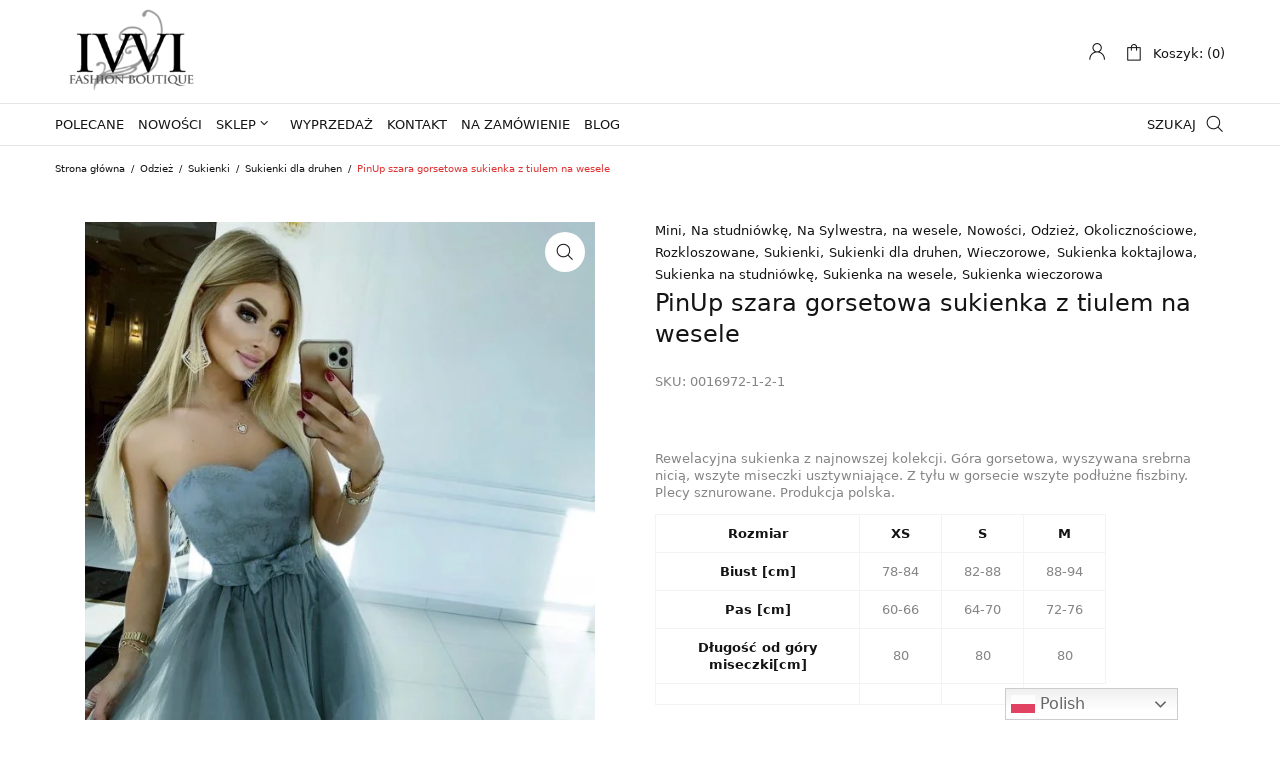

--- FILE ---
content_type: text/html; charset=UTF-8
request_url: https://ivvi.pl/produkt/pinup-szara-gorsetowa-sukienka-z-tiulem-na-wesele/
body_size: 39566
content:
<!DOCTYPE html>
<html lang="pl-PL" class="no-js">

<head><meta charset="UTF-8" /><script>if(navigator.userAgent.match(/MSIE|Internet Explorer/i)||navigator.userAgent.match(/Trident\/7\..*?rv:11/i)){var href=document.location.href;if(!href.match(/[?&]nowprocket/)){if(href.indexOf("?")==-1){if(href.indexOf("#")==-1){document.location.href=href+"?nowprocket=1"}else{document.location.href=href.replace("#","?nowprocket=1#")}}else{if(href.indexOf("#")==-1){document.location.href=href+"&nowprocket=1"}else{document.location.href=href.replace("#","&nowprocket=1#")}}}}</script><script>class RocketLazyLoadScripts{constructor(){this.triggerEvents=["keydown","mousedown","mousemove","touchmove","touchstart","touchend","wheel"],this.userEventHandler=this._triggerListener.bind(this),this.touchStartHandler=this._onTouchStart.bind(this),this.touchMoveHandler=this._onTouchMove.bind(this),this.touchEndHandler=this._onTouchEnd.bind(this),this.clickHandler=this._onClick.bind(this),this.interceptedClicks=[],window.addEventListener("pageshow",(e=>{this.persisted=e.persisted})),window.addEventListener("DOMContentLoaded",(()=>{this._preconnect3rdParties()})),this.delayedScripts={normal:[],async:[],defer:[]},this.allJQueries=[]}_addUserInteractionListener(e){document.hidden?e._triggerListener():(this.triggerEvents.forEach((t=>window.addEventListener(t,e.userEventHandler,{passive:!0}))),window.addEventListener("touchstart",e.touchStartHandler,{passive:!0}),window.addEventListener("mousedown",e.touchStartHandler),document.addEventListener("visibilitychange",e.userEventHandler))}_removeUserInteractionListener(){this.triggerEvents.forEach((e=>window.removeEventListener(e,this.userEventHandler,{passive:!0}))),document.removeEventListener("visibilitychange",this.userEventHandler)}_onTouchStart(e){"HTML"!==e.target.tagName&&(window.addEventListener("touchend",this.touchEndHandler),window.addEventListener("mouseup",this.touchEndHandler),window.addEventListener("touchmove",this.touchMoveHandler,{passive:!0}),window.addEventListener("mousemove",this.touchMoveHandler),e.target.addEventListener("click",this.clickHandler),this._renameDOMAttribute(e.target,"onclick","rocket-onclick"))}_onTouchMove(e){window.removeEventListener("touchend",this.touchEndHandler),window.removeEventListener("mouseup",this.touchEndHandler),window.removeEventListener("touchmove",this.touchMoveHandler,{passive:!0}),window.removeEventListener("mousemove",this.touchMoveHandler),e.target.removeEventListener("click",this.clickHandler),this._renameDOMAttribute(e.target,"rocket-onclick","onclick")}_onTouchEnd(e){window.removeEventListener("touchend",this.touchEndHandler),window.removeEventListener("mouseup",this.touchEndHandler),window.removeEventListener("touchmove",this.touchMoveHandler,{passive:!0}),window.removeEventListener("mousemove",this.touchMoveHandler)}_onClick(e){e.target.removeEventListener("click",this.clickHandler),this._renameDOMAttribute(e.target,"rocket-onclick","onclick"),this.interceptedClicks.push(e),e.preventDefault(),e.stopPropagation(),e.stopImmediatePropagation()}_replayClicks(){window.removeEventListener("touchstart",this.touchStartHandler,{passive:!0}),window.removeEventListener("mousedown",this.touchStartHandler),this.interceptedClicks.forEach((e=>{e.target.dispatchEvent(new MouseEvent("click",{view:e.view,bubbles:!0,cancelable:!0}))}))}_renameDOMAttribute(e,t,n){e.hasAttribute&&e.hasAttribute(t)&&(event.target.setAttribute(n,event.target.getAttribute(t)),event.target.removeAttribute(t))}_triggerListener(){this._removeUserInteractionListener(this),"loading"===document.readyState?document.addEventListener("DOMContentLoaded",this._loadEverythingNow.bind(this)):this._loadEverythingNow()}_preconnect3rdParties(){let e=[];document.querySelectorAll("script[type=rocketlazyloadscript]").forEach((t=>{if(t.hasAttribute("src")){const n=new URL(t.src).origin;n!==location.origin&&e.push({src:n,crossOrigin:t.crossOrigin||"module"===t.getAttribute("data-rocket-type")})}})),e=[...new Map(e.map((e=>[JSON.stringify(e),e]))).values()],this._batchInjectResourceHints(e,"preconnect")}async _loadEverythingNow(){this.lastBreath=Date.now(),this._delayEventListeners(),this._delayJQueryReady(this),this._handleDocumentWrite(),this._registerAllDelayedScripts(),this._preloadAllScripts(),await this._loadScriptsFromList(this.delayedScripts.normal),await this._loadScriptsFromList(this.delayedScripts.defer),await this._loadScriptsFromList(this.delayedScripts.async);try{await this._triggerDOMContentLoaded(),await this._triggerWindowLoad()}catch(e){}window.dispatchEvent(new Event("rocket-allScriptsLoaded")),this._replayClicks()}_registerAllDelayedScripts(){document.querySelectorAll("script[type=rocketlazyloadscript]").forEach((e=>{e.hasAttribute("src")?e.hasAttribute("async")&&!1!==e.async?this.delayedScripts.async.push(e):e.hasAttribute("defer")&&!1!==e.defer||"module"===e.getAttribute("data-rocket-type")?this.delayedScripts.defer.push(e):this.delayedScripts.normal.push(e):this.delayedScripts.normal.push(e)}))}async _transformScript(e){return await this._littleBreath(),new Promise((t=>{const n=document.createElement("script");[...e.attributes].forEach((e=>{let t=e.nodeName;"type"!==t&&("data-rocket-type"===t&&(t="type"),n.setAttribute(t,e.nodeValue))})),e.hasAttribute("src")?(n.addEventListener("load",t),n.addEventListener("error",t)):(n.text=e.text,t());try{e.parentNode.replaceChild(n,e)}catch(e){t()}}))}async _loadScriptsFromList(e){const t=e.shift();return t?(await this._transformScript(t),this._loadScriptsFromList(e)):Promise.resolve()}_preloadAllScripts(){this._batchInjectResourceHints([...this.delayedScripts.normal,...this.delayedScripts.defer,...this.delayedScripts.async],"preload")}_batchInjectResourceHints(e,t){var n=document.createDocumentFragment();e.forEach((e=>{if(e.src){const i=document.createElement("link");i.href=e.src,i.rel=t,"preconnect"!==t&&(i.as="script"),e.getAttribute&&"module"===e.getAttribute("data-rocket-type")&&(i.crossOrigin=!0),e.crossOrigin&&(i.crossOrigin=e.crossOrigin),n.appendChild(i)}})),document.head.appendChild(n)}_delayEventListeners(){let e={};function t(t,n){!function(t){function n(n){return e[t].eventsToRewrite.indexOf(n)>=0?"rocket-"+n:n}e[t]||(e[t]={originalFunctions:{add:t.addEventListener,remove:t.removeEventListener},eventsToRewrite:[]},t.addEventListener=function(){arguments[0]=n(arguments[0]),e[t].originalFunctions.add.apply(t,arguments)},t.removeEventListener=function(){arguments[0]=n(arguments[0]),e[t].originalFunctions.remove.apply(t,arguments)})}(t),e[t].eventsToRewrite.push(n)}function n(e,t){let n=e[t];Object.defineProperty(e,t,{get:()=>n||function(){},set(i){e["rocket"+t]=n=i}})}t(document,"DOMContentLoaded"),t(window,"DOMContentLoaded"),t(window,"load"),t(window,"pageshow"),t(document,"readystatechange"),n(document,"onreadystatechange"),n(window,"onload"),n(window,"onpageshow")}_delayJQueryReady(e){let t=window.jQuery;Object.defineProperty(window,"jQuery",{get:()=>t,set(n){if(n&&n.fn&&!e.allJQueries.includes(n)){n.fn.ready=n.fn.init.prototype.ready=function(t){e.domReadyFired?t.bind(document)(n):document.addEventListener("rocket-DOMContentLoaded",(()=>t.bind(document)(n)))};const t=n.fn.on;n.fn.on=n.fn.init.prototype.on=function(){if(this[0]===window){function e(e){return e.split(" ").map((e=>"load"===e||0===e.indexOf("load.")?"rocket-jquery-load":e)).join(" ")}"string"==typeof arguments[0]||arguments[0]instanceof String?arguments[0]=e(arguments[0]):"object"==typeof arguments[0]&&Object.keys(arguments[0]).forEach((t=>{delete Object.assign(arguments[0],{[e(t)]:arguments[0][t]})[t]}))}return t.apply(this,arguments),this},e.allJQueries.push(n)}t=n}})}async _triggerDOMContentLoaded(){this.domReadyFired=!0,await this._littleBreath(),document.dispatchEvent(new Event("rocket-DOMContentLoaded")),await this._littleBreath(),window.dispatchEvent(new Event("rocket-DOMContentLoaded")),await this._littleBreath(),document.dispatchEvent(new Event("rocket-readystatechange")),await this._littleBreath(),document.rocketonreadystatechange&&document.rocketonreadystatechange()}async _triggerWindowLoad(){await this._littleBreath(),window.dispatchEvent(new Event("rocket-load")),await this._littleBreath(),window.rocketonload&&window.rocketonload(),await this._littleBreath(),this.allJQueries.forEach((e=>e(window).trigger("rocket-jquery-load"))),await this._littleBreath();const e=new Event("rocket-pageshow");e.persisted=this.persisted,window.dispatchEvent(e),await this._littleBreath(),window.rocketonpageshow&&window.rocketonpageshow({persisted:this.persisted})}_handleDocumentWrite(){const e=new Map;document.write=document.writeln=function(t){const n=document.currentScript,i=document.createRange(),r=n.parentElement;let o=e.get(n);void 0===o&&(o=n.nextSibling,e.set(n,o));const s=document.createDocumentFragment();i.setStart(s,0),s.appendChild(i.createContextualFragment(t)),r.insertBefore(s,o)}}async _littleBreath(){Date.now()-this.lastBreath>45&&(await this._requestAnimFrame(),this.lastBreath=Date.now())}async _requestAnimFrame(){return document.hidden?new Promise((e=>setTimeout(e))):new Promise((e=>requestAnimationFrame(e)))}static run(){const e=new RocketLazyLoadScripts;e._addUserInteractionListener(e)}}RocketLazyLoadScripts.run();</script>
	
	<meta name="viewport" content="width=device-width, initial-scale=1, maximum-scale=1">

	<link rel="profile" href="http://gmpg.org/xfn/11" />
	<link rel="pingback" href="https://ivvi.pl/xmlrpc.php" />

<!-- Google Tag Manager -->
<script type="rocketlazyloadscript">(function(w,d,s,l,i){w[l]=w[l]||[];w[l].push({'gtm.start':
new Date().getTime(),event:'gtm.js'});var f=d.getElementsByTagName(s)[0],
j=d.createElement(s),dl=l!='dataLayer'?'&l='+l:'';j.async=true;j.src=
'https://www.googletagmanager.com/gtm.js?id='+i+dl;f.parentNode.insertBefore(j,f);
})(window,document,'script','dataLayer','GTM-5T388R5');</script>
<!-- End Google Tag Manager -->

	<meta name='robots' content='index, follow, max-image-preview:large, max-snippet:-1, max-video-preview:-1' />
	<style>img:is([sizes="auto" i], [sizes^="auto," i]) { contain-intrinsic-size: 3000px 1500px }</style>
	
	<!-- This site is optimized with the Yoast SEO plugin v25.7 - https://yoast.com/wordpress/plugins/seo/ -->
	<title>PinUp szara gorsetowa sukienka z tiulem na wesele - Fashion Boutique Ivvi.pl</title>
	<meta name="description" content="PinUp szara gorsetowa sukienka z tiulem na wesele - Najmodniejsza moda damska - sukienki na imprezę, koktajlowe i nie tylko! Fashion Boutique Ivvi.pl" />
	<link rel="canonical" href="https://ivvi.pl/produkt/pinup-szara-gorsetowa-sukienka-z-tiulem-na-wesele/" />
	<meta property="og:locale" content="pl_PL" />
	<meta property="og:type" content="article" />
	<meta property="og:title" content="PinUp szara gorsetowa sukienka z tiulem na wesele - Fashion Boutique Ivvi.pl" />
	<meta property="og:description" content="PinUp szara gorsetowa sukienka z tiulem na wesele - Najmodniejsza moda damska - sukienki na imprezę, koktajlowe i nie tylko! Fashion Boutique Ivvi.pl" />
	<meta property="og:url" content="https://ivvi.pl/produkt/pinup-szara-gorsetowa-sukienka-z-tiulem-na-wesele/" />
	<meta property="og:site_name" content="ivvi.pl - Fashion Boutique" />
	<meta property="article:publisher" content="https://www.facebook.com/ivviPL" />
	<meta property="article:modified_time" content="2024-10-21T11:20:37+00:00" />
	<meta property="og:image" content="https://ivvi.pl/wp-content/uploads/2021/10/PinUp-SZARA-TIULOWA-GORSETOWA-SUKIENKA-S-Plec-Produkt-damski.jpg" />
	<meta property="og:image:width" content="1536" />
	<meta property="og:image:height" content="2048" />
	<meta property="og:image:type" content="image/jpeg" />
	<meta name="twitter:card" content="summary_large_image" />
	<meta name="twitter:site" content="@IDamska" />
	<meta name="twitter:label1" content="Szacowany czas czytania" />
	<meta name="twitter:data1" content="1 minuta" />
	<script type="application/ld+json" class="yoast-schema-graph">{"@context":"https://schema.org","@graph":[{"@type":"WebPage","@id":"https://ivvi.pl/produkt/pinup-szara-gorsetowa-sukienka-z-tiulem-na-wesele/","url":"https://ivvi.pl/produkt/pinup-szara-gorsetowa-sukienka-z-tiulem-na-wesele/","name":"PinUp szara gorsetowa sukienka z tiulem na wesele - Fashion Boutique Ivvi.pl","isPartOf":{"@id":"https://ivvi.pl/#website"},"primaryImageOfPage":{"@id":"https://ivvi.pl/produkt/pinup-szara-gorsetowa-sukienka-z-tiulem-na-wesele/#primaryimage"},"image":{"@id":"https://ivvi.pl/produkt/pinup-szara-gorsetowa-sukienka-z-tiulem-na-wesele/#primaryimage"},"thumbnailUrl":"https://ivvi.pl/wp-content/uploads/2021/10/PinUp-SZARA-TIULOWA-GORSETOWA-SUKIENKA-S-Plec-Produkt-damski.jpg","datePublished":"2021-08-25T18:26:25+00:00","dateModified":"2024-10-21T11:20:37+00:00","description":"PinUp szara gorsetowa sukienka z tiulem na wesele - Najmodniejsza moda damska - sukienki na imprezę, koktajlowe i nie tylko! Fashion Boutique Ivvi.pl","breadcrumb":{"@id":"https://ivvi.pl/produkt/pinup-szara-gorsetowa-sukienka-z-tiulem-na-wesele/#breadcrumb"},"inLanguage":"pl-PL","potentialAction":[{"@type":"ReadAction","target":["https://ivvi.pl/produkt/pinup-szara-gorsetowa-sukienka-z-tiulem-na-wesele/"]}]},{"@type":"ImageObject","inLanguage":"pl-PL","@id":"https://ivvi.pl/produkt/pinup-szara-gorsetowa-sukienka-z-tiulem-na-wesele/#primaryimage","url":"https://ivvi.pl/wp-content/uploads/2021/10/PinUp-SZARA-TIULOWA-GORSETOWA-SUKIENKA-S-Plec-Produkt-damski.jpg","contentUrl":"https://ivvi.pl/wp-content/uploads/2021/10/PinUp-SZARA-TIULOWA-GORSETOWA-SUKIENKA-S-Plec-Produkt-damski.jpg","width":1536,"height":2048},{"@type":"BreadcrumbList","@id":"https://ivvi.pl/produkt/pinup-szara-gorsetowa-sukienka-z-tiulem-na-wesele/#breadcrumb","itemListElement":[{"@type":"ListItem","position":1,"name":"Strona główna","item":"https://ivvi.pl/"},{"@type":"ListItem","position":2,"name":"Sklep z sukienkami","item":"https://ivvi.pl/sklep/"},{"@type":"ListItem","position":3,"name":"PinUp szara gorsetowa sukienka z tiulem na wesele"}]},{"@type":"WebSite","@id":"https://ivvi.pl/#website","url":"https://ivvi.pl/","name":"ivvi.pl - Fashion Boutique","description":"","publisher":{"@id":"https://ivvi.pl/#organization"},"potentialAction":[{"@type":"SearchAction","target":{"@type":"EntryPoint","urlTemplate":"https://ivvi.pl/?s={search_term_string}"},"query-input":{"@type":"PropertyValueSpecification","valueRequired":true,"valueName":"search_term_string"}}],"inLanguage":"pl-PL"},{"@type":"Organization","@id":"https://ivvi.pl/#organization","name":"IVVI Odzież Damska","url":"https://ivvi.pl/","logo":{"@type":"ImageObject","inLanguage":"pl-PL","@id":"https://ivvi.pl/#/schema/logo/image/","url":"https://ivvi.pl/wp-content/uploads/2021/04/logo22.png","contentUrl":"https://ivvi.pl/wp-content/uploads/2021/04/logo22.png","width":220,"height":128,"caption":"IVVI Odzież Damska"},"image":{"@id":"https://ivvi.pl/#/schema/logo/image/"},"sameAs":["https://www.facebook.com/ivviPL","https://x.com/IDamska","https://www.instagram.com/ivvi_fashion/"]}]}</script>
	<!-- / Yoast SEO plugin. -->


<link rel="alternate" type="application/rss+xml" title="ivvi.pl - Fashion Boutique &raquo; Kanał z wpisami" href="https://ivvi.pl/feed/" />
<link rel="alternate" type="application/rss+xml" title="ivvi.pl - Fashion Boutique &raquo; Kanał z komentarzami" href="https://ivvi.pl/comments/feed/" />
<script type="rocketlazyloadscript" data-rocket-type="text/javascript">
/* <![CDATA[ */
window._wpemojiSettings = {"baseUrl":"https:\/\/s.w.org\/images\/core\/emoji\/15.0.3\/72x72\/","ext":".png","svgUrl":"https:\/\/s.w.org\/images\/core\/emoji\/15.0.3\/svg\/","svgExt":".svg","source":{"wpemoji":"https:\/\/ivvi.pl\/wp-includes\/js\/wp-emoji.js?ver=6.7.4","twemoji":"https:\/\/ivvi.pl\/wp-includes\/js\/twemoji.js?ver=6.7.4"}};
/**
 * @output wp-includes/js/wp-emoji-loader.js
 */

/**
 * Emoji Settings as exported in PHP via _print_emoji_detection_script().
 * @typedef WPEmojiSettings
 * @type {object}
 * @property {?object} source
 * @property {?string} source.concatemoji
 * @property {?string} source.twemoji
 * @property {?string} source.wpemoji
 * @property {?boolean} DOMReady
 * @property {?Function} readyCallback
 */

/**
 * Support tests.
 * @typedef SupportTests
 * @type {object}
 * @property {?boolean} flag
 * @property {?boolean} emoji
 */

/**
 * IIFE to detect emoji support and load Twemoji if needed.
 *
 * @param {Window} window
 * @param {Document} document
 * @param {WPEmojiSettings} settings
 */
( function wpEmojiLoader( window, document, settings ) {
	if ( typeof Promise === 'undefined' ) {
		return;
	}

	var sessionStorageKey = 'wpEmojiSettingsSupports';
	var tests = [ 'flag', 'emoji' ];

	/**
	 * Checks whether the browser supports offloading to a Worker.
	 *
	 * @since 6.3.0
	 *
	 * @private
	 *
	 * @returns {boolean}
	 */
	function supportsWorkerOffloading() {
		return (
			typeof Worker !== 'undefined' &&
			typeof OffscreenCanvas !== 'undefined' &&
			typeof URL !== 'undefined' &&
			URL.createObjectURL &&
			typeof Blob !== 'undefined'
		);
	}

	/**
	 * @typedef SessionSupportTests
	 * @type {object}
	 * @property {number} timestamp
	 * @property {SupportTests} supportTests
	 */

	/**
	 * Get support tests from session.
	 *
	 * @since 6.3.0
	 *
	 * @private
	 *
	 * @returns {?SupportTests} Support tests, or null if not set or older than 1 week.
	 */
	function getSessionSupportTests() {
		try {
			/** @type {SessionSupportTests} */
			var item = JSON.parse(
				sessionStorage.getItem( sessionStorageKey )
			);
			if (
				typeof item === 'object' &&
				typeof item.timestamp === 'number' &&
				new Date().valueOf() < item.timestamp + 604800 && // Note: Number is a week in seconds.
				typeof item.supportTests === 'object'
			) {
				return item.supportTests;
			}
		} catch ( e ) {}
		return null;
	}

	/**
	 * Persist the supports in session storage.
	 *
	 * @since 6.3.0
	 *
	 * @private
	 *
	 * @param {SupportTests} supportTests Support tests.
	 */
	function setSessionSupportTests( supportTests ) {
		try {
			/** @type {SessionSupportTests} */
			var item = {
				supportTests: supportTests,
				timestamp: new Date().valueOf()
			};

			sessionStorage.setItem(
				sessionStorageKey,
				JSON.stringify( item )
			);
		} catch ( e ) {}
	}

	/**
	 * Checks if two sets of Emoji characters render the same visually.
	 *
	 * This function may be serialized to run in a Worker. Therefore, it cannot refer to variables from the containing
	 * scope. Everything must be passed by parameters.
	 *
	 * @since 4.9.0
	 *
	 * @private
	 *
	 * @param {CanvasRenderingContext2D} context 2D Context.
	 * @param {string} set1 Set of Emoji to test.
	 * @param {string} set2 Set of Emoji to test.
	 *
	 * @return {boolean} True if the two sets render the same.
	 */
	function emojiSetsRenderIdentically( context, set1, set2 ) {
		// Cleanup from previous test.
		context.clearRect( 0, 0, context.canvas.width, context.canvas.height );
		context.fillText( set1, 0, 0 );
		var rendered1 = new Uint32Array(
			context.getImageData(
				0,
				0,
				context.canvas.width,
				context.canvas.height
			).data
		);

		// Cleanup from previous test.
		context.clearRect( 0, 0, context.canvas.width, context.canvas.height );
		context.fillText( set2, 0, 0 );
		var rendered2 = new Uint32Array(
			context.getImageData(
				0,
				0,
				context.canvas.width,
				context.canvas.height
			).data
		);

		return rendered1.every( function ( rendered2Data, index ) {
			return rendered2Data === rendered2[ index ];
		} );
	}

	/**
	 * Determines if the browser properly renders Emoji that Twemoji can supplement.
	 *
	 * This function may be serialized to run in a Worker. Therefore, it cannot refer to variables from the containing
	 * scope. Everything must be passed by parameters.
	 *
	 * @since 4.2.0
	 *
	 * @private
	 *
	 * @param {CanvasRenderingContext2D} context 2D Context.
	 * @param {string} type Whether to test for support of "flag" or "emoji".
	 * @param {Function} emojiSetsRenderIdentically Reference to emojiSetsRenderIdentically function, needed due to minification.
	 *
	 * @return {boolean} True if the browser can render emoji, false if it cannot.
	 */
	function browserSupportsEmoji( context, type, emojiSetsRenderIdentically ) {
		var isIdentical;

		switch ( type ) {
			case 'flag':
				/*
				 * Test for Transgender flag compatibility. Added in Unicode 13.
				 *
				 * To test for support, we try to render it, and compare the rendering to how it would look if
				 * the browser doesn't render it correctly (white flag emoji + transgender symbol).
				 */
				isIdentical = emojiSetsRenderIdentically(
					context,
					'\uD83C\uDFF3\uFE0F\u200D\u26A7\uFE0F', // as a zero-width joiner sequence
					'\uD83C\uDFF3\uFE0F\u200B\u26A7\uFE0F' // separated by a zero-width space
				);

				if ( isIdentical ) {
					return false;
				}

				/*
				 * Test for UN flag compatibility. This is the least supported of the letter locale flags,
				 * so gives us an easy test for full support.
				 *
				 * To test for support, we try to render it, and compare the rendering to how it would look if
				 * the browser doesn't render it correctly ([U] + [N]).
				 */
				isIdentical = emojiSetsRenderIdentically(
					context,
					'\uD83C\uDDFA\uD83C\uDDF3', // as the sequence of two code points
					'\uD83C\uDDFA\u200B\uD83C\uDDF3' // as the two code points separated by a zero-width space
				);

				if ( isIdentical ) {
					return false;
				}

				/*
				 * Test for English flag compatibility. England is a country in the United Kingdom, it
				 * does not have a two letter locale code but rather a five letter sub-division code.
				 *
				 * To test for support, we try to render it, and compare the rendering to how it would look if
				 * the browser doesn't render it correctly (black flag emoji + [G] + [B] + [E] + [N] + [G]).
				 */
				isIdentical = emojiSetsRenderIdentically(
					context,
					// as the flag sequence
					'\uD83C\uDFF4\uDB40\uDC67\uDB40\uDC62\uDB40\uDC65\uDB40\uDC6E\uDB40\uDC67\uDB40\uDC7F',
					// with each code point separated by a zero-width space
					'\uD83C\uDFF4\u200B\uDB40\uDC67\u200B\uDB40\uDC62\u200B\uDB40\uDC65\u200B\uDB40\uDC6E\u200B\uDB40\uDC67\u200B\uDB40\uDC7F'
				);

				return ! isIdentical;
			case 'emoji':
				/*
				 * Four and twenty blackbirds baked in a pie.
				 *
				 * To test for Emoji 15.0 support, try to render a new emoji: Blackbird.
				 *
				 * The Blackbird is a ZWJ sequence combining 🐦 Bird and ⬛ large black square.,
				 *
				 * 0x1F426 (\uD83D\uDC26) == Bird
				 * 0x200D == Zero-Width Joiner (ZWJ) that links the code points for the new emoji or
				 * 0x200B == Zero-Width Space (ZWS) that is rendered for clients not supporting the new emoji.
				 * 0x2B1B == Large Black Square
				 *
				 * When updating this test for future Emoji releases, ensure that individual emoji that make up the
				 * sequence come from older emoji standards.
				 */
				isIdentical = emojiSetsRenderIdentically(
					context,
					'\uD83D\uDC26\u200D\u2B1B', // as the zero-width joiner sequence
					'\uD83D\uDC26\u200B\u2B1B' // separated by a zero-width space
				);

				return ! isIdentical;
		}

		return false;
	}

	/**
	 * Checks emoji support tests.
	 *
	 * This function may be serialized to run in a Worker. Therefore, it cannot refer to variables from the containing
	 * scope. Everything must be passed by parameters.
	 *
	 * @since 6.3.0
	 *
	 * @private
	 *
	 * @param {string[]} tests Tests.
	 * @param {Function} browserSupportsEmoji Reference to browserSupportsEmoji function, needed due to minification.
	 * @param {Function} emojiSetsRenderIdentically Reference to emojiSetsRenderIdentically function, needed due to minification.
	 *
	 * @return {SupportTests} Support tests.
	 */
	function testEmojiSupports( tests, browserSupportsEmoji, emojiSetsRenderIdentically ) {
		var canvas;
		if (
			typeof WorkerGlobalScope !== 'undefined' &&
			self instanceof WorkerGlobalScope
		) {
			canvas = new OffscreenCanvas( 300, 150 ); // Dimensions are default for HTMLCanvasElement.
		} else {
			canvas = document.createElement( 'canvas' );
		}

		var context = canvas.getContext( '2d', { willReadFrequently: true } );

		/*
		 * Chrome on OS X added native emoji rendering in M41. Unfortunately,
		 * it doesn't work when the font is bolder than 500 weight. So, we
		 * check for bold rendering support to avoid invisible emoji in Chrome.
		 */
		context.textBaseline = 'top';
		context.font = '600 32px Arial';

		var supports = {};
		tests.forEach( function ( test ) {
			supports[ test ] = browserSupportsEmoji( context, test, emojiSetsRenderIdentically );
		} );
		return supports;
	}

	/**
	 * Adds a script to the head of the document.
	 *
	 * @ignore
	 *
	 * @since 4.2.0
	 *
	 * @param {string} src The url where the script is located.
	 *
	 * @return {void}
	 */
	function addScript( src ) {
		var script = document.createElement( 'script' );
		script.src = src;
		script.defer = true;
		document.head.appendChild( script );
	}

	settings.supports = {
		everything: true,
		everythingExceptFlag: true
	};

	// Create a promise for DOMContentLoaded since the worker logic may finish after the event has fired.
	var domReadyPromise = new Promise( function ( resolve ) {
		document.addEventListener( 'DOMContentLoaded', resolve, {
			once: true
		} );
	} );

	// Obtain the emoji support from the browser, asynchronously when possible.
	new Promise( function ( resolve ) {
		var supportTests = getSessionSupportTests();
		if ( supportTests ) {
			resolve( supportTests );
			return;
		}

		if ( supportsWorkerOffloading() ) {
			try {
				// Note that the functions are being passed as arguments due to minification.
				var workerScript =
					'postMessage(' +
					testEmojiSupports.toString() +
					'(' +
					[
						JSON.stringify( tests ),
						browserSupportsEmoji.toString(),
						emojiSetsRenderIdentically.toString()
					].join( ',' ) +
					'));';
				var blob = new Blob( [ workerScript ], {
					type: 'text/javascript'
				} );
				var worker = new Worker( URL.createObjectURL( blob ), { name: 'wpTestEmojiSupports' } );
				worker.onmessage = function ( event ) {
					supportTests = event.data;
					setSessionSupportTests( supportTests );
					worker.terminate();
					resolve( supportTests );
				};
				return;
			} catch ( e ) {}
		}

		supportTests = testEmojiSupports( tests, browserSupportsEmoji, emojiSetsRenderIdentically );
		setSessionSupportTests( supportTests );
		resolve( supportTests );
	} )
		// Once the browser emoji support has been obtained from the session, finalize the settings.
		.then( function ( supportTests ) {
			/*
			 * Tests the browser support for flag emojis and other emojis, and adjusts the
			 * support settings accordingly.
			 */
			for ( var test in supportTests ) {
				settings.supports[ test ] = supportTests[ test ];

				settings.supports.everything =
					settings.supports.everything && settings.supports[ test ];

				if ( 'flag' !== test ) {
					settings.supports.everythingExceptFlag =
						settings.supports.everythingExceptFlag &&
						settings.supports[ test ];
				}
			}

			settings.supports.everythingExceptFlag =
				settings.supports.everythingExceptFlag &&
				! settings.supports.flag;

			// Sets DOMReady to false and assigns a ready function to settings.
			settings.DOMReady = false;
			settings.readyCallback = function () {
				settings.DOMReady = true;
			};
		} )
		.then( function () {
			return domReadyPromise;
		} )
		.then( function () {
			// When the browser can not render everything we need to load a polyfill.
			if ( ! settings.supports.everything ) {
				settings.readyCallback();

				var src = settings.source || {};

				if ( src.concatemoji ) {
					addScript( src.concatemoji );
				} else if ( src.wpemoji && src.twemoji ) {
					addScript( src.twemoji );
					addScript( src.wpemoji );
				}
			}
		} );
} )( window, document, window._wpemojiSettings );

/* ]]> */
</script>
<link data-minify="1" rel='stylesheet' id='font-awesome-css' href='https://ivvi.pl/wp-content/cache/min/1/wp-content/plugins/woocommerce-ajax-filters/berocket/assets/css/font-awesome.min.css?ver=1755857340' type='text/css' media='all' />
<link data-minify="1" rel='stylesheet' id='wp-components-css' href='https://ivvi.pl/wp-content/cache/min/1/wp-includes/css/dist/components/style.css?ver=1755857340' type='text/css' media='all' />
<link data-minify="1" rel='stylesheet' id='woocommerce-paczkomaty-inpost-blocks-integration-frontend-css' href='https://ivvi.pl/wp-content/cache/min/1/wp-content/plugins/woocommerce-paczkomaty-inpost/build/point-selection-block-frontend.css?ver=1755857340' type='text/css' media='all' />
<link data-minify="1" rel='stylesheet' id='woocommerce-paczkomaty-inpost-blocks-integration-editor-css' href='https://ivvi.pl/wp-content/cache/min/1/wp-content/plugins/woocommerce-paczkomaty-inpost/build/point-selection-block.css?ver=1755857340' type='text/css' media='all' />
<link rel='stylesheet' id='berocket_aapf_widget-style-css' href='https://ivvi.pl/wp-content/plugins/woocommerce-ajax-filters/assets/frontend/css/fullmain.min.css?ver=1.6.9.2' type='text/css' media='all' />
<link data-minify="1" rel='stylesheet' id='cws-theme-css' href='https://ivvi.pl/wp-content/cache/min/1/wp-content/themes/shella/assets/css/main.css?ver=1755857340' type='text/css' media='all' />
<style id='cws-theme-inline-css' type='text/css'>
body[data-boxed="true"] .site.wrap { background-color: #fff; }
.site-footer { background-color: #fff; }
body, select { font-family: Archivo;color: #858585;font-size: 13px;line-height: 17px; }
.site-sticky:not(.sticky-mobile) > .container { padding-top: 5px;padding-bottom: 5px; }
.site-sticky { background-color: #fff; }
.site-sticky nav[class^="menu-"] > .menu > .menu-item > a, .site-sticky nav[class^="menu-"] > .menu > .menu-item.menu-item-has-children:after { color: #141414; }
.site-header .top-bar-box { padding-top: 8px;padding-bottom: 8px; }
.header_icons > a, .header_icons > .mini-cart > a { color: #141414; }
.site-header-mobile .top-bar-box, .sticky-mobile { padding-top: 7px;padding-bottom: 7px; }
nav[class^="menu-"] > ul > .menu-item > a { padding-top: 12px;padding-bottom: 12px; }
nav[class^="menu-"] > .menu > .menu-item > a, nav[class^="menu-"] > .menu > .menu-item.menu-item-has-children:after, .search-trigger { color: #141414; }
nav[class^="menu-"] .sub-menu a { color: #858585; }
.site-header-mobile nav[class^="menu-"] > .menu > .menu-item > a, .site-header-mobile nav[class^="menu-"] > .menu > .menu-item.menu-item-has-children:after, .site-header-mobile nav[class^="menu-"] > .menu > .menu-item > a:hover, .site-header-mobile nav[class^="menu-"] > .menu > .menu-item.active > a, .site-header-mobile nav[class^="menu-"] > .menu > .menu-item.menu-item-has-children:hover:after, .site-header-mobile nav[class^="menu-"] .sub-menu .mobile-parent-link > a { color: #141414; }
.site-header-mobile nav[class^="menu-"] .sub-menu a, .site-header-mobile nav[class^="menu-"] .sub-menu a:hover { color: #858585; }
@media screen and (min-width: 1367px), screen and (min-width: 1200px) and (any-hover: hover), screen and (min-width: 1200px) and (min--moz-device-pixel-ratio:0), screen and (min-width: 1200px) and (-ms-high-contrast: none), screen and (min-width: 1200px) and (-ms-high-contrast: active){
.site-sticky nav[class^="menu-"] > .menu > .menu-item > a:hover, .site-sticky nav[class^="menu-"] > .menu > .menu-item.active > a, .site-sticky nav[class^="menu-"] > .menu > .menu-item.menu-item-has-children:hover:after { color: #858585; }
nav[class^="menu-"] > .menu > .menu-item > a:hover, nav[class^="menu-"] > .menu > .menu-item.active > a, nav[class^="menu-"] > .menu > .menu-item.menu-item-has-children:hover:after, .search-trigger:hover { color: #858585; }
nav[class^="menu-"] .sub-menu a:hover { color: #141414; }
.header_icons > a:hover, .header_icons > .mini-cart > a:hover { color: #858585; }
}
/*========================================================
====================== PRIMARY COLOR =====================
========================================================*/
h1,.h1, h2,.h2, h3,.h3, h4,.h4, h5,.h5, h6,.h6, a, blockquote, label,
button, .button, a.showcoupon, .next.page-numbers, .prev.page-numbers, input, textarea, caption, .woocommerce .button,
.cws-widget .price_slider_wrapper .price_slider_amount .button,
.cws-widget .search-form .label:after,
.cws-widget .menu .menu-item.active > a,
.cws-widget.cws-recent-posts a,
.shop_top_info_wrapper .gridlist-toggle a.active,
ul.products li.product .price,
.star-rating::before, .star-rating span,
.woocommerce-pagination ul.page-numbers li a,
.product_list_widget li a .product-title,
.product_list_widget li .amount,
.widget_shopping_cart_content .woocommerce-mini-cart__total .amount,
.cws-widget .price_slider_wrapper .price_slider_amount .price_label span,
.widget_shopping_cart_content .woocommerce-mini-cart__total strong,
.woocommerce div.product div.images .woocommerce-product-gallery__trigger:before,
.woocommerce.single .content-area .product .summary .price,
.woocommerce.single .content-area .product .summary .stock,
.cws_woo_modal_content .type-product .summary .price,
.cws_woo_modal_content .type-product .summary .stock,
.variations_form .variations .cws_variables_wrapper li.active,
.woocommerce-tabs .tabs li.active a,
.woocommerce-tabs .woocommerce-Tabs-panel .shop_attributes td,
.woocommerce-tabs .woocommerce-Tabs-panel #review_form_wrapper .comment-reply-title,
.woocommerce-product-gallery .flex-control-nav .slick-arrow:before,
.header_icons .woo_mini_cart .woo_items_count,
.header_icons .woo_mini_cart .total,
.widget_shopping_cart_content .product_list_widget .mini_cart_item .cart-item-title,
.woocommerce-cart .woocommerce-cart-form .shop_table .amount,
.tinv-wishlist .product-price .amount,
.cart_totals .shop_table tr th,
.cws_compare_table tr.compare_products .price,
legend,
.table-size-guide td,
.woocommerce-checkout-review-order-table,
.cws_newsletter_form_wrapper .cws_newsletter_form .newsletter_icon,
.cws_filter_products .cws_filter_products_wrapper .cws_filter_product.active,
.cws-widget .custom-widget-info i,
.cws_carousel:hover .slick-arrow,
.search-form .label .search-field,
.cws-widget ul li.chosen a,
.cws_add_to_compare:before,
.cws_presentation_module .presentation_triggers .presentation_trigger.active,
.post-meta-wrapper .post-author span,
strong
{ color: #141414; }
.wpforms-container.white .wpforms-submit-container .wpforms-submit:hover
{ color: #141414 !important; }
/* All browsers except Edge */
@supports not (-ms-ime-align:auto) {	.search-form .label .search-field::placeholder
	{ color: #141414; }}
ul li:before,
input[type="button"], input[type="submit"],
.button.reversed,
.body-overlay,
.woocommerce .button.added, .woocommerce .button.loading,
.cws-widget .price_slider_wrapper .price_slider .ui-slider-range,
.cws-widget .price_slider_wrapper .price_slider .ui-slider-handle,
.woocommerce.single .content-area .product .summary .cart .button,
.cws_woo_modal_content .type-product .summary .cart .button,
.cws_woo_modal_content .type-product .summary .cart .button.added,
.cws_woo_modal_content .type-product .summary .cart .button.loading,
.woocommerce-cart .woocommerce-cart-form .cart_totals .wc-proceed-to-checkout .button,
.cws_woo_modal_content .button.loading,
.cws_woo_modal_content .button.added,
.table-size-guide th,
form.woocommerce-checkout .woocommerce-checkout-review-order #place_order,
.cws-cookies-notification,
.cws_add_to_compare:after
{ background-color: #141414; }
.cws_newsletter_form_wrapper .wpforms-container .wpforms-submit-container .wpforms-submit,
.wpforms-container .wpforms-submit-container .wpforms-submit:hover
{ background-color: #141414 !important; }
blockquote,
input[type="button"], input[type="submit"], button, .button, a.showcoupon, .next.page-numbers, .prev.page-numbers,
.woocommerce .button.added, .woocommerce .button.loading,
.cws-widget .price_slider_wrapper .price_slider_amount .button,
input:focus, textarea:focus,
.sidebar_trigger,
.woocommerce.single .content-area .woocommerce-product-gallery .flex-control-nav li img.flex-active,
.woocommerce.single .content-area .product .summary .cart .button,
.cws_woo_modal_content .type-product .summary .cart .button,
.cws_woo_modal_content .type-product .summary .cart .button.added,
.cws_woo_modal_content .type-product .summary .cart .button.loading,
.variations_form .variations .cws_variables_wrapper li.active:before,
.cws_woo_modal .woocommerce-product-gallery .flex-control-nav img.slick-current,
.cws_textmodule.border_on_hover:before,
.cws-widget ul li.chosen a,
.cws-widget ul li.chosen:after
{ border-color: #141414; }
.wpforms-container input:focus,
.wpforms-container .wpforms-submit-container .wpforms-submit
{ border-color: #141414 !important; }
/*========================================================
===================== SECONDARY COLOR ====================
========================================================*/
.top_bar_notice .close-btn:before,
.post-nav-link a,
.blog .post-inner .post-categories a,
aside a,
.bread-crumbs *,
.woocommerce-breadcrumb *,
.shop_top_info_wrapper .gridlist-toggle a,
.woocommerce-pagination ul.page-numbers li .current,
.product_list_widget li del .amount,
.cws-widget .star-rating:before, .cws-widget .star-rating span,
.widget_shopping_cart_content .product_list_widget .mini_cart_item .remove,
.woocommerce.single .content-area .product .summary .product_meta .posted_in a, 
.woocommerce.single .content-area .product .summary .product_meta .tagged_as a,
.woocommerce.single .content-area .product .summary .stock,
.cws_woo_modal_content .type-product .summary .product_meta .posted_in a, 
.cws_woo_modal_content .type-product .summary .product_meta .tagged_as a,
.cws_woo_modal_content .type-product .summary .stock,
.variations_form .variations td label,
.variations_form .variations .reset_variations,
.price del,
.woocommerce-tabs .tabs li a,
.woocommerce-product-gallery .flex-control-nav .slick-arrow.slick-disabled:before,
.site-header .woo_mini_cart ul li .remove,
.tinv-wishlist .product-price del .amount,
.cws_compare_table tr td h4,
.cws_compare_table tr.compare_meta a,
.cws-cookies-notification .buttons a.privacy,
.cws_newsletter_form_wrapper .control-row label,
.cws_footer_template a,
.site-footer a,
.comment-body .comment-buttons a
{ color: #141414; }
/* All browsers except Edge */
@supports not (-ms-ime-align:auto) {	input::placeholder, textarea::placeholder
	{ color: #141414; }}
.woocommerce .button.single_add_to_cart_button.wc-variation-is-unavailable,
.woocommerce .button.single_add_to_cart_button.wc-variation-selection-needed,
.cws_woo_modal_content .type-product .summary .cart .button.wc-variation-selection-needed,
.cws_woo_modal_content .type-product .summary .cart .button.wc-variation-is-unavailable,
.disabled-add-wishlist
{ color: #141414 !important; }
.woocommerce .button.single_add_to_cart_button.wc-variation-is-unavailable, 
.woocommerce .button.single_add_to_cart_button.wc-variation-selection-needed,
.cws_woo_modal_content .type-product .summary .cart .button.wc-variation-selection-needed,
.cws_woo_modal_content .type-product .summary .cart .button.wc-variation-is-unavailable,
.disabled-add-wishlist
{ border-color: #141414 !important; }
.cws_icon_preloader:after
{ border-color: #141414; }
.cws_icon_preloader:after
{ border-color: #141414 transparent #141414 transparent; }
/*========================================================
===================== BACKGROUND COLOR ====================
========================================================*/
.toggle-content .hidden,
.site-content,
.cws_rev_slider,
.before_footer_shortcode
{ background-color: #fff; }
/*========================================================
==================== ONLY DESKTOP COLORS =================
========================================================*/
@media 
	screen and (min-width: 1367px),
	screen and (min-width: 1200px) and (any-hover: hover),
	screen and (min-width: 1200px) and (min--moz-device-pixel-ratio:0),
	screen and (min-width: 1200px) and (-ms-high-contrast: none),
	screen and (min-width: 1200px) and (-ms-high-contrast: active)
{
/*==================== PRIMARY COLOR ===================*/
input[type="button"]:hover, input[type="submit"]:hover,
.post-nav-link a:hover,
.blog .post-inner .post-categories a:hover,
.menu-main-container > ul .sub-menu li a:hover,
.menu-main-container > ul .sub-menu li a.active,
aside a:hover,
.bread-crumbs a:hover,
.woocommerce-breadcrumb a:hover,
.woocommerce-pagination ul.page-numbers li a:hover,
.cws-widget .woocommerce-product-search button:hover,
.woocommerce.single .content-area .product .summary .product_meta .posted_in a:hover,
.woocommerce.single .content-area .product .summary .product_meta .tagged_as a:hover,
.woocommerce.single .content-area .product .summary .cart .button:hover,
.woocommerce.single .content-area .site-main > .type-product .summary .cart .button:not(.added):not(.loading):hover,
.cws_woo_modal_content .type-product .summary .product_meta .posted_in a:hover,
.cws_woo_modal_content .type-product .summary .product_meta .tagged_as a:hover,
.cws_woo_modal_content .type-product .summary .cart .button:not(.added):not(.loading):hover,
.woocommerce-tabs .tabs li:hover a,
.widget_shopping_cart_content .product_list_widget .mini_cart_item .remove:hover,
.site-header .woo_mini_cart ul li .remove:hover,
.woo_mini_cart .cart-item-title:hover,
.woocommerce-cart .woocommerce-cart-form .cart_totals .wc-proceed-to-checkout .button:hover,
.cws_compare_table tr.compare_meta a:hover,
.cws_compare_table tr.compare_products .cws_remove_compare_product:hover,
form.woocommerce-checkout .woocommerce-checkout-review-order #place_order:hover,
.cws_custom_carousel .slick-arrow:hover,
.button.reversed:hover,
.cws_filter_products .cws_filter_products_wrapper .cws_filter_product:hover,
.cws_footer_template a:hover,
.site-footer a:hover,
.cws_presentation_module .presentation_triggers .presentation_trigger:hover,
.cws_woo_modal .cws_woo_modal_content .woocommerce-product-gallery .quick-view-gallery .slick-arrow:hover,
.comment-body .comment-buttons a:hover
{ color: #141414; }
.cws_newsletter_form_wrapper .wpforms-container .wpforms-submit-container .wpforms-submit:hover,
.widget_shopping_cart_content .product_list_widget .mini_cart_item a:hover
{ color: #141414 !important; }
button:hover, .button:hover, a.showcoupon:hover, .next.page-numbers:hover, .prev.page-numbers:hover,
.cws-widget .price_slider_wrapper .price_slider_amount .button:hover,
ul.products li.product .woocommerce-loop-product__link .cws_loop_image_buttons span:hover,
.woocommerce .button:hover,
.woocommerce.single .content-area .site-main > .type-product .summary .tinv-wraper > a:hover, 
.cws_woo_modal_content .type-product .summary .tinv-wraper > a:hover,
button.cws_add_to_compare.active
{ background-color: #141414; }
.post-meta .post-categories > *:not(span):hover, .post-meta .post-tags > *:not(span):hover,
input:hover, textarea:hover,
.woocommerce .button:hover,
.cws-widget .tagcloud a:hover,
.woocommerce.single .content-area .site-main > .type-product .summary .tinv-wraper > a:hover, 
.cws_woo_modal_content .type-product .summary .tinv-wraper > a:hover,
button.cws_add_to_compare.active,
.wp-block-ugb-image-box.cws_image_1 .ugb-image-box__item:hover .ugb-image-box__content,
.cws-widget.filter_size ul li a:hover
{ border-color: #141414; }
.wpforms-container input:hover
{ border-color: #141414 !important; }
/*=================== SECONDARY COLOR ==================*/

/*=================== BACKGROUND COLOR =================*/

}
/*========================================================
==================== ONLY TABLETS COLORS =================
========================================================*/
@media 
	screen and (max-width: 1199px), /*Check, is device a tablet*/
	screen and (max-width: 1366px) and (any-hover: none) /*Enable this styles for iPad Pro 1024-1366*/
{
}
</style>
<style id='wp-emoji-styles-inline-css' type='text/css'>

	img.wp-smiley, img.emoji {
		display: inline !important;
		border: none !important;
		box-shadow: none !important;
		height: 1em !important;
		width: 1em !important;
		margin: 0 0.07em !important;
		vertical-align: -0.1em !important;
		background: none !important;
		padding: 0 !important;
	}
</style>
<link data-minify="1" rel='stylesheet' id='wp-block-library-css' href='https://ivvi.pl/wp-content/cache/min/1/wp-includes/css/dist/block-library/style.css?ver=1755857340' type='text/css' media='all' />
<style id='classic-theme-styles-inline-css' type='text/css'>
/**
 * These rules are needed for backwards compatibility.
 * They should match the button element rules in the base theme.json file.
 */
.wp-block-button__link {
	color: #ffffff;
	background-color: #32373c;
	border-radius: 9999px; /* 100% causes an oval, but any explicit but really high value retains the pill shape. */

	/* This needs a low specificity so it won't override the rules from the button element if defined in theme.json. */
	box-shadow: none;
	text-decoration: none;

	/* The extra 2px are added to size solids the same as the outline versions.*/
	padding: calc(0.667em + 2px) calc(1.333em + 2px);

	font-size: 1.125em;
}

.wp-block-file__button {
	background: #32373c;
	color: #ffffff;
	text-decoration: none;
}

</style>
<style id='global-styles-inline-css' type='text/css'>
:root{--wp--preset--aspect-ratio--square: 1;--wp--preset--aspect-ratio--4-3: 4/3;--wp--preset--aspect-ratio--3-4: 3/4;--wp--preset--aspect-ratio--3-2: 3/2;--wp--preset--aspect-ratio--2-3: 2/3;--wp--preset--aspect-ratio--16-9: 16/9;--wp--preset--aspect-ratio--9-16: 9/16;--wp--preset--color--black: #000000;--wp--preset--color--cyan-bluish-gray: #abb8c3;--wp--preset--color--white: #ffffff;--wp--preset--color--pale-pink: #f78da7;--wp--preset--color--vivid-red: #cf2e2e;--wp--preset--color--luminous-vivid-orange: #ff6900;--wp--preset--color--luminous-vivid-amber: #fcb900;--wp--preset--color--light-green-cyan: #7bdcb5;--wp--preset--color--vivid-green-cyan: #00d084;--wp--preset--color--pale-cyan-blue: #8ed1fc;--wp--preset--color--vivid-cyan-blue: #0693e3;--wp--preset--color--vivid-purple: #9b51e0;--wp--preset--gradient--vivid-cyan-blue-to-vivid-purple: linear-gradient(135deg,rgba(6,147,227,1) 0%,rgb(155,81,224) 100%);--wp--preset--gradient--light-green-cyan-to-vivid-green-cyan: linear-gradient(135deg,rgb(122,220,180) 0%,rgb(0,208,130) 100%);--wp--preset--gradient--luminous-vivid-amber-to-luminous-vivid-orange: linear-gradient(135deg,rgba(252,185,0,1) 0%,rgba(255,105,0,1) 100%);--wp--preset--gradient--luminous-vivid-orange-to-vivid-red: linear-gradient(135deg,rgba(255,105,0,1) 0%,rgb(207,46,46) 100%);--wp--preset--gradient--very-light-gray-to-cyan-bluish-gray: linear-gradient(135deg,rgb(238,238,238) 0%,rgb(169,184,195) 100%);--wp--preset--gradient--cool-to-warm-spectrum: linear-gradient(135deg,rgb(74,234,220) 0%,rgb(151,120,209) 20%,rgb(207,42,186) 40%,rgb(238,44,130) 60%,rgb(251,105,98) 80%,rgb(254,248,76) 100%);--wp--preset--gradient--blush-light-purple: linear-gradient(135deg,rgb(255,206,236) 0%,rgb(152,150,240) 100%);--wp--preset--gradient--blush-bordeaux: linear-gradient(135deg,rgb(254,205,165) 0%,rgb(254,45,45) 50%,rgb(107,0,62) 100%);--wp--preset--gradient--luminous-dusk: linear-gradient(135deg,rgb(255,203,112) 0%,rgb(199,81,192) 50%,rgb(65,88,208) 100%);--wp--preset--gradient--pale-ocean: linear-gradient(135deg,rgb(255,245,203) 0%,rgb(182,227,212) 50%,rgb(51,167,181) 100%);--wp--preset--gradient--electric-grass: linear-gradient(135deg,rgb(202,248,128) 0%,rgb(113,206,126) 100%);--wp--preset--gradient--midnight: linear-gradient(135deg,rgb(2,3,129) 0%,rgb(40,116,252) 100%);--wp--preset--font-size--small: 13px;--wp--preset--font-size--medium: 20px;--wp--preset--font-size--large: 36px;--wp--preset--font-size--x-large: 42px;--wp--preset--spacing--20: 0.44rem;--wp--preset--spacing--30: 0.67rem;--wp--preset--spacing--40: 1rem;--wp--preset--spacing--50: 1.5rem;--wp--preset--spacing--60: 2.25rem;--wp--preset--spacing--70: 3.38rem;--wp--preset--spacing--80: 5.06rem;--wp--preset--shadow--natural: 6px 6px 9px rgba(0, 0, 0, 0.2);--wp--preset--shadow--deep: 12px 12px 50px rgba(0, 0, 0, 0.4);--wp--preset--shadow--sharp: 6px 6px 0px rgba(0, 0, 0, 0.2);--wp--preset--shadow--outlined: 6px 6px 0px -3px rgba(255, 255, 255, 1), 6px 6px rgba(0, 0, 0, 1);--wp--preset--shadow--crisp: 6px 6px 0px rgba(0, 0, 0, 1);}:where(.is-layout-flex){gap: 0.5em;}:where(.is-layout-grid){gap: 0.5em;}body .is-layout-flex{display: flex;}.is-layout-flex{flex-wrap: wrap;align-items: center;}.is-layout-flex > :is(*, div){margin: 0;}body .is-layout-grid{display: grid;}.is-layout-grid > :is(*, div){margin: 0;}:where(.wp-block-columns.is-layout-flex){gap: 2em;}:where(.wp-block-columns.is-layout-grid){gap: 2em;}:where(.wp-block-post-template.is-layout-flex){gap: 1.25em;}:where(.wp-block-post-template.is-layout-grid){gap: 1.25em;}.has-black-color{color: var(--wp--preset--color--black) !important;}.has-cyan-bluish-gray-color{color: var(--wp--preset--color--cyan-bluish-gray) !important;}.has-white-color{color: var(--wp--preset--color--white) !important;}.has-pale-pink-color{color: var(--wp--preset--color--pale-pink) !important;}.has-vivid-red-color{color: var(--wp--preset--color--vivid-red) !important;}.has-luminous-vivid-orange-color{color: var(--wp--preset--color--luminous-vivid-orange) !important;}.has-luminous-vivid-amber-color{color: var(--wp--preset--color--luminous-vivid-amber) !important;}.has-light-green-cyan-color{color: var(--wp--preset--color--light-green-cyan) !important;}.has-vivid-green-cyan-color{color: var(--wp--preset--color--vivid-green-cyan) !important;}.has-pale-cyan-blue-color{color: var(--wp--preset--color--pale-cyan-blue) !important;}.has-vivid-cyan-blue-color{color: var(--wp--preset--color--vivid-cyan-blue) !important;}.has-vivid-purple-color{color: var(--wp--preset--color--vivid-purple) !important;}.has-black-background-color{background-color: var(--wp--preset--color--black) !important;}.has-cyan-bluish-gray-background-color{background-color: var(--wp--preset--color--cyan-bluish-gray) !important;}.has-white-background-color{background-color: var(--wp--preset--color--white) !important;}.has-pale-pink-background-color{background-color: var(--wp--preset--color--pale-pink) !important;}.has-vivid-red-background-color{background-color: var(--wp--preset--color--vivid-red) !important;}.has-luminous-vivid-orange-background-color{background-color: var(--wp--preset--color--luminous-vivid-orange) !important;}.has-luminous-vivid-amber-background-color{background-color: var(--wp--preset--color--luminous-vivid-amber) !important;}.has-light-green-cyan-background-color{background-color: var(--wp--preset--color--light-green-cyan) !important;}.has-vivid-green-cyan-background-color{background-color: var(--wp--preset--color--vivid-green-cyan) !important;}.has-pale-cyan-blue-background-color{background-color: var(--wp--preset--color--pale-cyan-blue) !important;}.has-vivid-cyan-blue-background-color{background-color: var(--wp--preset--color--vivid-cyan-blue) !important;}.has-vivid-purple-background-color{background-color: var(--wp--preset--color--vivid-purple) !important;}.has-black-border-color{border-color: var(--wp--preset--color--black) !important;}.has-cyan-bluish-gray-border-color{border-color: var(--wp--preset--color--cyan-bluish-gray) !important;}.has-white-border-color{border-color: var(--wp--preset--color--white) !important;}.has-pale-pink-border-color{border-color: var(--wp--preset--color--pale-pink) !important;}.has-vivid-red-border-color{border-color: var(--wp--preset--color--vivid-red) !important;}.has-luminous-vivid-orange-border-color{border-color: var(--wp--preset--color--luminous-vivid-orange) !important;}.has-luminous-vivid-amber-border-color{border-color: var(--wp--preset--color--luminous-vivid-amber) !important;}.has-light-green-cyan-border-color{border-color: var(--wp--preset--color--light-green-cyan) !important;}.has-vivid-green-cyan-border-color{border-color: var(--wp--preset--color--vivid-green-cyan) !important;}.has-pale-cyan-blue-border-color{border-color: var(--wp--preset--color--pale-cyan-blue) !important;}.has-vivid-cyan-blue-border-color{border-color: var(--wp--preset--color--vivid-cyan-blue) !important;}.has-vivid-purple-border-color{border-color: var(--wp--preset--color--vivid-purple) !important;}.has-vivid-cyan-blue-to-vivid-purple-gradient-background{background: var(--wp--preset--gradient--vivid-cyan-blue-to-vivid-purple) !important;}.has-light-green-cyan-to-vivid-green-cyan-gradient-background{background: var(--wp--preset--gradient--light-green-cyan-to-vivid-green-cyan) !important;}.has-luminous-vivid-amber-to-luminous-vivid-orange-gradient-background{background: var(--wp--preset--gradient--luminous-vivid-amber-to-luminous-vivid-orange) !important;}.has-luminous-vivid-orange-to-vivid-red-gradient-background{background: var(--wp--preset--gradient--luminous-vivid-orange-to-vivid-red) !important;}.has-very-light-gray-to-cyan-bluish-gray-gradient-background{background: var(--wp--preset--gradient--very-light-gray-to-cyan-bluish-gray) !important;}.has-cool-to-warm-spectrum-gradient-background{background: var(--wp--preset--gradient--cool-to-warm-spectrum) !important;}.has-blush-light-purple-gradient-background{background: var(--wp--preset--gradient--blush-light-purple) !important;}.has-blush-bordeaux-gradient-background{background: var(--wp--preset--gradient--blush-bordeaux) !important;}.has-luminous-dusk-gradient-background{background: var(--wp--preset--gradient--luminous-dusk) !important;}.has-pale-ocean-gradient-background{background: var(--wp--preset--gradient--pale-ocean) !important;}.has-electric-grass-gradient-background{background: var(--wp--preset--gradient--electric-grass) !important;}.has-midnight-gradient-background{background: var(--wp--preset--gradient--midnight) !important;}.has-small-font-size{font-size: var(--wp--preset--font-size--small) !important;}.has-medium-font-size{font-size: var(--wp--preset--font-size--medium) !important;}.has-large-font-size{font-size: var(--wp--preset--font-size--large) !important;}.has-x-large-font-size{font-size: var(--wp--preset--font-size--x-large) !important;}
:where(.wp-block-post-template.is-layout-flex){gap: 1.25em;}:where(.wp-block-post-template.is-layout-grid){gap: 1.25em;}
:where(.wp-block-columns.is-layout-flex){gap: 2em;}:where(.wp-block-columns.is-layout-grid){gap: 2em;}
:root :where(.wp-block-pullquote){font-size: 1.5em;line-height: 1.6;}
</style>
<link data-minify="1" rel='stylesheet' id='contact-form-7-css' href='https://ivvi.pl/wp-content/cache/min/1/wp-content/plugins/contact-form-7/includes/css/styles.css?ver=1755857340' type='text/css' media='all' />
<link rel='stylesheet' id='photoswipe-css' href='https://ivvi.pl/wp-content/plugins/woocommerce/assets/css/photoswipe/photoswipe.min.css?ver=10.1.1' type='text/css' media='all' />
<link rel='stylesheet' id='photoswipe-default-skin-css' href='https://ivvi.pl/wp-content/plugins/woocommerce/assets/css/photoswipe/default-skin/default-skin.min.css?ver=10.1.1' type='text/css' media='all' />
<style id='woocommerce-inline-inline-css' type='text/css'>
.woocommerce form .form-row .required { visibility: visible; }
</style>
<link data-minify="1" rel='stylesheet' id='cmplz-general-css' href='https://ivvi.pl/wp-content/cache/min/1/wp-content/plugins/complianz-gdpr/assets/css/cookieblocker.css?ver=1755857340' type='text/css' media='all' />
<link data-minify="1" rel='stylesheet' id='conditional-paymentsdebug-style-css' href='https://ivvi.pl/wp-content/cache/min/1/wp-content/plugins/conditional-payments/public/css/dscpw-debug.css?ver=1755857340' type='text/css' media='all' />
<link rel='stylesheet' id='advance-ecommerce-tracking-css' href='https://ivvi.pl/wp-content/plugins/woo-ecommerce-tracking-for-google-and-facebook/public/css/advance-ecommerce-tracking-public.css?ver=3.8.1' type='text/css' media='all' />
<link data-minify="1" rel='stylesheet' id='brands-styles-css' href='https://ivvi.pl/wp-content/cache/min/1/wp-content/plugins/woocommerce/assets/css/brands.css?ver=1755857340' type='text/css' media='all' />
<link data-minify="1" rel='stylesheet' id='woo-styles-css' href='https://ivvi.pl/wp-content/cache/min/1/wp-content/themes/shella/woocommerce/assets/css/woocommerce.css?ver=1755857340' type='text/css' media='all' />
<link data-minify="1" rel='stylesheet' id='flexible-shipping-free-shipping-css' href='https://ivvi.pl/wp-content/cache/min/1/wp-content/plugins/flexible-shipping/assets/dist/css/free-shipping.css?ver=1755857340' type='text/css' media='all' />
<link data-minify="1" rel='stylesheet' id='woo-variation-swatches-css' href='https://ivvi.pl/wp-content/cache/min/1/wp-content/plugins/woo-variation-swatches/assets/css/frontend.css?ver=1755857340' type='text/css' media='all' />
<style id='woo-variation-swatches-inline-css' type='text/css'>
.variable-item:not(.radio-variable-item) { width : 26px; height : 26px; } .wvs-style-squared .button-variable-item { min-width : 26px; } .button-variable-item span { font-size : 13px; }
</style>
<link data-minify="1" rel='stylesheet' id='woo-variation-swatches-theme-override-css' href='https://ivvi.pl/wp-content/cache/min/1/wp-content/plugins/woo-variation-swatches/assets/css/wvs-theme-override.css?ver=1755857340' type='text/css' media='all' />
<link data-minify="1" rel='stylesheet' id='custom.css-css' href='https://ivvi.pl/wp-content/cache/min/1/wp-content/themes/shella-child/custom.css?ver=1755857340' type='text/css' media='all' />
<script type="text/template" id="tmpl-variation-template">
	<div class="woocommerce-variation-description">{{{ data.variation.variation_description }}}</div>
	<div class="woocommerce-variation-price">{{{ data.variation.price_html }}}</div>
	<div class="woocommerce-variation-availability">{{{ data.variation.availability_html }}}</div>
</script>
<script type="text/template" id="tmpl-unavailable-variation-template">
	<p role="alert">Przepraszamy, ten produkt jest niedostępny. Prosimy wybrać inną kombinację.</p>
</script>
<script type="text/javascript" src="https://ivvi.pl/wp-includes/js/jquery/jquery.js?ver=3.7.1" id="jquery-core-js" defer></script>
<script data-minify="1" type="text/javascript" src="https://ivvi.pl/wp-content/cache/min/1/wp-includes/js/jquery/jquery-migrate.js?ver=1755857340" id="jquery-migrate-js" defer></script>
<script data-minify="1" type="text/javascript" src="https://ivvi.pl/wp-content/cache/min/1/wp-content/plugins/woocommerce/assets/js/zoom/jquery.zoom.js?ver=1755857340" id="zoom-js" defer="defer" data-wp-strategy="defer"></script>
<script data-minify="1" type="text/javascript" src="https://ivvi.pl/wp-content/cache/min/1/wp-content/plugins/woocommerce/assets/js/photoswipe/photoswipe.js?ver=1755857340" id="photoswipe-js" defer="defer" data-wp-strategy="defer"></script>
<script data-minify="1" type="text/javascript" src="https://ivvi.pl/wp-content/cache/min/1/wp-content/plugins/woocommerce/assets/js/photoswipe/photoswipe-ui-default.js?ver=1755857340" id="photoswipe-ui-default-js" defer="defer" data-wp-strategy="defer"></script>
<script type="text/javascript" id="wc-single-product-js-extra">
/* <![CDATA[ */
var wc_single_product_params = {"i18n_required_rating_text":"Prosz\u0119 wybra\u0107 ocen\u0119","i18n_rating_options":["1 z 5 gwiazdek","2 z 5 gwiazdek","3 z 5 gwiazdek","4 z 5 gwiazdek","5 z 5 gwiazdek"],"i18n_product_gallery_trigger_text":"Wy\u015bwietl pe\u0142noekranow\u0105 galeri\u0119 obrazk\u00f3w","review_rating_required":"yes","flexslider":{"rtl":false,"animation":"slide","smoothHeight":true,"directionNav":true,"controlNav":"thumbnails","slideshow":false,"animationSpeed":500,"animationLoop":false,"allowOneSlide":false},"zoom_enabled":"1","zoom_options":[],"photoswipe_enabled":"1","photoswipe_options":{"shareEl":false,"closeOnScroll":false,"history":false,"hideAnimationDuration":0,"showAnimationDuration":0},"flexslider_enabled":"1"};
/* ]]> */
</script>
<script data-minify="1" type="text/javascript" src="https://ivvi.pl/wp-content/cache/min/1/wp-content/plugins/woocommerce/assets/js/frontend/single-product.js?ver=1755857340" id="wc-single-product-js" defer="defer" data-wp-strategy="defer"></script>
<script data-minify="1" type="text/javascript" src="https://ivvi.pl/wp-content/cache/min/1/wp-content/plugins/woocommerce/assets/js/jquery-blockui/jquery.blockUI.js?ver=1755857340" id="jquery-blockui-js" data-wp-strategy="defer" defer></script>
<script data-minify="1" type="text/javascript" src="https://ivvi.pl/wp-content/cache/min/1/wp-content/plugins/woocommerce/assets/js/js-cookie/js.cookie.js?ver=1755857340" id="js-cookie-js" defer="defer" data-wp-strategy="defer"></script>
<script type="text/javascript" id="woocommerce-js-extra">
/* <![CDATA[ */
var woocommerce_params = {"ajax_url":"\/wp-admin\/admin-ajax.php","wc_ajax_url":"\/?wc-ajax=%%endpoint%%","i18n_password_show":"Poka\u017c has\u0142o","i18n_password_hide":"Ukryj has\u0142o"};
/* ]]> */
</script>
<script data-minify="1" type="text/javascript" src="https://ivvi.pl/wp-content/cache/min/1/wp-content/plugins/woocommerce/assets/js/frontend/woocommerce.js?ver=1755857340" id="woocommerce-js" defer="defer" data-wp-strategy="defer"></script>
<script type="text/javascript" src="https://ivvi.pl/wp-includes/js/underscore.min.js?ver=1.13.7" id="underscore-js" defer></script>
<script type="text/javascript" id="wp-util-js-extra">
/* <![CDATA[ */
var _wpUtilSettings = {"ajax":{"url":"\/wp-admin\/admin-ajax.php"}};
/* ]]> */
</script>
<script data-minify="1" type="text/javascript" src="https://ivvi.pl/wp-content/cache/min/1/wp-includes/js/wp-util.js?ver=1755857340" id="wp-util-js" defer></script>
<link rel="https://api.w.org/" href="https://ivvi.pl/wp-json/" /><link rel="alternate" title="JSON" type="application/json" href="https://ivvi.pl/wp-json/wp/v2/product/83060" /><link rel="EditURI" type="application/rsd+xml" title="RSD" href="https://ivvi.pl/xmlrpc.php?rsd" />
<meta name="generator" content="WordPress 6.7.4" />
<meta name="generator" content="WooCommerce 10.1.1" />
<link rel='shortlink' href='https://ivvi.pl/?p=83060' />
<link rel="alternate" title="oEmbed (JSON)" type="application/json+oembed" href="https://ivvi.pl/wp-json/oembed/1.0/embed?url=https%3A%2F%2Fivvi.pl%2Fprodukt%2Fpinup-szara-gorsetowa-sukienka-z-tiulem-na-wesele%2F" />
<link rel="alternate" title="oEmbed (XML)" type="text/xml+oembed" href="https://ivvi.pl/wp-json/oembed/1.0/embed?url=https%3A%2F%2Fivvi.pl%2Fprodukt%2Fpinup-szara-gorsetowa-sukienka-z-tiulem-na-wesele%2F&#038;format=xml" />
<meta name="cdp-version" content="1.5.0" /><script type="rocketlazyloadscript">
	function expand(param) {
		param.style.display = (param.style.display == "none") ? "block" : "none";
	}
	function read_toggle(id, more, less) {
		el = document.getElementById("readlink" + id);
		el.innerHTML = (el.innerHTML == more) ? less : more;
		expand(document.getElementById("read" + id));
	}
	</script><style></style>			<style>.cmplz-hidden {
					display: none !important;
				}</style>		<script type="text/plain" data-service="google-analytics" data-category="statistics" async data-cmplz-src="https://www.googletagmanager.com/gtag/js?id=UA-51032819-1"></script> 		<script type="rocketlazyloadscript">
		  window.dataLayer = window.dataLayer || [];
		  function gtag(){dataLayer.push(arguments);}
		  gtag('js', new Date());

		  gtag('config', 'UA-51032819-1' );
		  		</script>
		<style>.woocommerce-product-gallery{ opacity: 1 !important; }</style><!-- Google site verification - Google for WooCommerce -->
<meta name="google-site-verification" content="d1qZhFm8yssKIGkaTgt43zMeBo2YATJOfUDqZf2yvAA" />
<script type="rocketlazyloadscript" data-rocket-type="text/javascript">
	           var cws_ajaxurl = "https://ivvi.pl/wp-admin/admin-ajax.php";
	         </script>	<noscript><style>.woocommerce-product-gallery{ opacity: 1 !important; }</style></noscript>
	<meta name="generator" content="Powered by WPBakery Page Builder - drag and drop page builder for WordPress."/>
<style type="text/css">

*[id^='readlink'] {
 font-weight: normal;
 color: #dd3333;
 background: #ffffff;
 padding: 0px;
 border-bottom: 1px solid #dd3333;
 -webkit-box-shadow: none !important;
 box-shadow: none !important;
 -webkit-transition: none !important;
}

*[id^='readlink']:hover {
 font-weight: normal;
 color: #dd3333;
 padding: 0px;
 border-bottom: 1px solid #dd3333;
}

*[id^='readlink']:focus {
 outline: none;
 color: #dd3333;
}

</style>
<noscript><style> .wpb_animate_when_almost_visible { opacity: 1; }</style></noscript><noscript><style id="rocket-lazyload-nojs-css">.rll-youtube-player, [data-lazy-src]{display:none !important;}</style></noscript></head>

<body data-cmplz=2 class="product-template-default single single-product postid-83060 theme-shella woocommerce woocommerce-page woocommerce-no-js woo-variation-swatches wvs-theme-shella-child wvs-theme-child-shella wvs-style-squared wvs-attr-behavior-hide wvs-no-tooltip wvs-css sliding-desktop- sliding- wpb-js-composer js-comp-ver-6.10.0 vc_responsive"   itemscope="itemscope" itemtype="http://schema.org/WebPage">

<!-- Google Tag Manager (noscript) -->
<noscript><iframe src="https://www.googletagmanager.com/ns.html?id=GTM-5T388R5"
height="0" width="0" style="display:none;visibility:hidden"></iframe></noscript>
<!-- End Google Tag Manager (noscript) -->

	
	
<!-- Start Search Form -->
<div class="site-search hidden">
	<div class="container">
					<div class="search-title">Czego szukasz?</div>
				<i class="close-search"></i>
			<form role="search" method="get" class="search-form" action="https://ivvi.pl/">

					<h3 class='success-search'>Your search for: &quot;&quot; revealed the following:</h3>
		
		<div class="label">
			<span class="screen-reader-text">Szukaj...</span>
	    	<input type="search" class="search-field" value="" name="s" placeholder="Szukaj..." />
							<input type="hidden" name="post_type" value="product" />
				    	<button type="submit" class="search-submit">
	    		<span class='page-submit'>SZUKAJ</span>
	    	</button>
		</div>
	</form>	</div>
</div>
	<div class="body-overlay"></div>

	
	<div id="site" class="site wrap desktop-menu-desktop">
		
		
<!-- #site-sticky -->
<div id="site-sticky" class="site-sticky">
	<div class="container">
		<a href="https://ivvi.pl">
			<img width="64" height="37" src="data:image/svg+xml,%3Csvg%20xmlns='http://www.w3.org/2000/svg'%20viewBox='0%200%2064%2037'%3E%3C/svg%3E" class="attachment-64x0 size-64x0" alt="" decoding="async" data-lazy-src="https://ivvi.pl/wp-content/uploads/2021/04/logo22.png" /><noscript><img width="64" height="37" src="https://ivvi.pl/wp-content/uploads/2021/04/logo22.png" class="attachment-64x0 size-64x0" alt="" decoding="async" /></noscript>		</a>
		<nav class="menu-main-container" itemscope="itemscope">
			<ul id="menu-menu-glowne" class="menu main-menu"><li id="menu-item-48094" class="menu-item menu-item-type-post_type menu-item-object-page menu-item-home menu-item-48094"><a href="https://ivvi.pl/">Polecane</a></li>
<li id="menu-item-48095" class="menu-item menu-item-type-post_type menu-item-object-page menu-item-48095"><a href="https://ivvi.pl/nowosci/">Nowości</a></li>
<li id="menu-item-62790" class="menu-item menu-item-type-post_type menu-item-object-page menu-item-has-children current_page_parent menu-item-62790"><a href="https://ivvi.pl/sklep/">Sklep</a>
<ul class="sub-menu">
	<li id="menu-item-48113" class="menu-item menu-item-type-post_type menu-item-object-page menu-item-has-children menu-item-48113"><a href="https://ivvi.pl/odziez/">Odzież</a>
	<ul class="sub-menu">
		<li id="menu-item-48351" class="menu-item menu-item-type-post_type menu-item-object-page menu-item-48351"><a href="https://ivvi.pl/odziez/bluzki/">Bluzki</a></li>
		<li id="menu-item-48356" class="menu-item menu-item-type-post_type menu-item-object-page menu-item-48356"><a href="https://ivvi.pl/odziez/dziecieca/">Odzież dziecięca</a></li>
		<li id="menu-item-48355" class="menu-item menu-item-type-post_type menu-item-object-page menu-item-48355"><a href="https://ivvi.pl/odziez/kurtki/">Kurtki</a></li>
		<li id="menu-item-48357" class="menu-item menu-item-type-post_type menu-item-object-page menu-item-48357"><a href="https://ivvi.pl/odziez/spodnice/">Spódnice</a></li>
		<li id="menu-item-48358" class="menu-item menu-item-type-post_type menu-item-object-page menu-item-48358"><a href="https://ivvi.pl/odziez/spodnie/">Spodnie</a></li>
		<li id="menu-item-48359" class="menu-item menu-item-type-post_type menu-item-object-page menu-item-48359"><a href="https://ivvi.pl/odziez/sukienki/">Sukienki</a></li>
		<li id="menu-item-48361" class="menu-item menu-item-type-post_type menu-item-object-page menu-item-48361"><a href="https://ivvi.pl/swetry/">Swetry</a></li>
		<li id="menu-item-48353" class="menu-item menu-item-type-post_type menu-item-object-page menu-item-48353"><a href="https://ivvi.pl/odziez/kombinezony/">Kombinezony</a></li>
		<li id="menu-item-48354" class="menu-item menu-item-type-post_type menu-item-object-page menu-item-48354"><a href="https://ivvi.pl/odziez/komplety/">Komplety</a></li>
		<li id="menu-item-48360" class="menu-item menu-item-type-post_type menu-item-object-page menu-item-48360"><a href="https://ivvi.pl/odziez/zakiety/">Żakiety</a></li>
	</ul>
</li>
	<li id="menu-item-48115" class="menu-item menu-item-type-post_type menu-item-object-page menu-item-48115"><a href="https://ivvi.pl/odziez/kamizelki/">Kamizelki</a></li>
	<li id="menu-item-48116" class="menu-item menu-item-type-post_type menu-item-object-page menu-item-has-children menu-item-48116"><a href="https://ivvi.pl/odziez/sukienki/">Sukienki</a>
	<ul class="sub-menu">
		<li id="menu-item-48375" class="menu-item menu-item-type-post_type menu-item-object-page menu-item-48375"><a href="https://ivvi.pl/odziez/sukienki/sukienki-okolicznosciowe/">Okolicznościowe</a></li>
		<li id="menu-item-48373" class="menu-item menu-item-type-post_type menu-item-object-page menu-item-48373"><a href="https://ivvi.pl/odziez/sukienki/sukienki-na-sylwestra/">Na Sylwestra</a></li>
		<li id="menu-item-48364" class="menu-item menu-item-type-post_type menu-item-object-page menu-item-48364"><a href="https://ivvi.pl/odziez/sukienki/asymetryczne/">Asymetryczne</a></li>
		<li id="menu-item-48365" class="menu-item menu-item-type-post_type menu-item-object-page menu-item-48365"><a href="https://ivvi.pl/odziez/sukienki/cekinowe/">Cekinowe</a></li>
		<li id="menu-item-48368" class="menu-item menu-item-type-post_type menu-item-object-page menu-item-48368"><a href="https://ivvi.pl/odziez/sukienki/koronkowe/">Koronkowe</a></li>
		<li id="menu-item-48376" class="menu-item menu-item-type-post_type menu-item-object-page menu-item-48376"><a href="https://ivvi.pl/odziez/sukienki/olowkowa/">Ołówkowe</a></li>
		<li id="menu-item-48370" class="menu-item menu-item-type-post_type menu-item-object-page menu-item-48370"><a href="https://ivvi.pl/odziez/sukienki/mini/">Mini</a></li>
		<li id="menu-item-48369" class="menu-item menu-item-type-post_type menu-item-object-page menu-item-48369"><a href="https://ivvi.pl/odziez/sukienki/midi/">Midi</a></li>
		<li id="menu-item-48362" class="menu-item menu-item-type-post_type menu-item-object-page menu-item-48362"><a href="https://ivvi.pl/odziez/sukienki/maxi/">Maxi</a></li>
		<li id="menu-item-48363" class="menu-item menu-item-type-post_type menu-item-object-page menu-item-48363"><a href="https://ivvi.pl/odziez/sukienki/rozkloszowane/">Rozkloszowane</a></li>
		<li id="menu-item-48379" class="menu-item menu-item-type-post_type menu-item-object-page menu-item-48379"><a href="https://ivvi.pl/odziez/sukienki/z-baskinka/">Z baskinką</a></li>
		<li id="menu-item-48380" class="menu-item menu-item-type-post_type menu-item-object-page menu-item-48380"><a href="https://ivvi.pl/odziez/sukienki/z-dekoltem/">Z dekoltem</a></li>
		<li id="menu-item-48366" class="menu-item menu-item-type-post_type menu-item-object-page menu-item-48366"><a href="https://ivvi.pl/odziez/sukienki/sukienki-ciazowe/">Ciążowe</a></li>
		<li id="menu-item-48377" class="menu-item menu-item-type-post_type menu-item-object-page menu-item-48377"><a href="https://ivvi.pl/odziez/sukienki/sukienki-slubne/">Ślubne</a></li>
		<li id="menu-item-48372" class="menu-item menu-item-type-post_type menu-item-object-page menu-item-48372"><a href="https://ivvi.pl/odziez/sukienki/sukienki-na-studniowke/">Na studniówkę</a></li>
		<li id="menu-item-48378" class="menu-item menu-item-type-post_type menu-item-object-page menu-item-48378"><a href="https://ivvi.pl/odziez/sukienki/sukienki-wieczorowe/">Wieczorowe</a></li>
		<li id="menu-item-48374" class="menu-item menu-item-type-post_type menu-item-object-page menu-item-48374"><a href="https://ivvi.pl/odziez/sukienki/sukienki-na-wesele/">Na wesele</a></li>
		<li id="menu-item-48367" class="menu-item menu-item-type-post_type menu-item-object-page menu-item-48367"><a href="https://ivvi.pl/odziez/sukienki/sukienki-dla-druhen/">Dla druhen</a></li>
		<li id="menu-item-48371" class="menu-item menu-item-type-post_type menu-item-object-page menu-item-48371"><a href="https://ivvi.pl/odziez/sukienki/sukienki-na-komunie/">Na komunie</a></li>
	</ul>
</li>
	<li id="menu-item-48114" class="menu-item menu-item-type-post_type menu-item-object-page menu-item-has-children menu-item-48114"><a href="https://ivvi.pl/dodatki/">Dodatki do odzieży damskiej</a>
	<ul class="sub-menu">
		<li id="menu-item-92635" class="menu-item menu-item-type-post_type menu-item-object-page menu-item-92635"><a href="https://ivvi.pl/dodatki/92628-2/">Zakolanówki</a></li>
		<li id="menu-item-48381" class="menu-item menu-item-type-post_type menu-item-object-page menu-item-48381"><a href="https://ivvi.pl/dodatki/buty/">Buty damskie</a></li>
		<li id="menu-item-48382" class="menu-item menu-item-type-post_type menu-item-object-page menu-item-48382"><a href="https://ivvi.pl/dodatki/czapki/">Czapki damskie</a></li>
		<li id="menu-item-48383" class="menu-item menu-item-type-post_type menu-item-object-page menu-item-48383"><a href="https://ivvi.pl/dodatki/szaliki/">Szaliki damskie</a></li>
	</ul>
</li>
</ul>
</li>
<li id="menu-item-48097" class="menu-item menu-item-type-post_type menu-item-object-page menu-item-48097"><a href="https://ivvi.pl/wyprzedaz/">Wyprzedaż</a></li>
<li id="menu-item-48098" class="menu-item menu-item-type-post_type menu-item-object-page menu-item-48098"><a href="https://ivvi.pl/kontakt/">Kontakt</a></li>
<li id="menu-item-48099" class="menu-item menu-item-type-post_type menu-item-object-page menu-item-48099"><a href="https://ivvi.pl/na-zamowienie/">Na zamówienie</a></li>
<li id="menu-item-48100" class="menu-item menu-item-type-taxonomy menu-item-object-category menu-item-48100"><a href="https://ivvi.pl/blog/">Blog</a></li>
</ul>		</nav>
	</div>
</div>
<!-- /#site-sticky -->
<!-- #site-sticky-mobile -->
<div id="site-sticky-mobile" class="site-sticky sticky-mobile">
	<div class="container">
		<i class="menu-trigger"></i>
		<a class="site_logotype" href="https://ivvi.pl">
			<img width="64" height="37" src="data:image/svg+xml,%3Csvg%20xmlns='http://www.w3.org/2000/svg'%20viewBox='0%200%2064%2037'%3E%3C/svg%3E" class="attachment-64x0 size-64x0" alt="" decoding="async" data-lazy-src="https://ivvi.pl/wp-content/uploads/2021/04/logo22.png" /><noscript><img width="64" height="37" src="https://ivvi.pl/wp-content/uploads/2021/04/logo22.png" class="attachment-64x0 size-64x0" alt="" decoding="async" /></noscript>		</a>
		<div class="header_icons">
			


			<!-- Account Icon -->
		<a href='https://ivvi.pl/moje-konto/' class='cws_my_account'>
					<span class='hidden_title'>Konto</span>
				</a>
		
	
		
			<!-- Mini Cart Icon -->
				<div class="mini-cart popup-view">
						<a href="https://ivvi.pl/koszyk/" class="mini_cart_trigger">
				<i class='woo_mini-count'>
					Koszyk: (<span>0</span>)				</i>
			</a>
			<div class='woo_mini_cart'>

	<p class="woocommerce-mini-cart__empty-message">Brak produktów w koszyku.</p>


</div>		</div>
			
		</div>
	</div>
</div>
<!-- \#site-sticky-mobile -->
	
	<div id="site-header" class="site-header">
		<div class="header-content">
			<!-- Start Top Bar Box -->
			<div class="top-bar-box">
				<div class="container">
					<div class="site_logotype">
						<a href="https://ivvi.pl">
							<img width="150" height="87" src="data:image/svg+xml,%3Csvg%20xmlns='http://www.w3.org/2000/svg'%20viewBox='0%200%20150%2087'%3E%3C/svg%3E" class="attachment-150x0 size-150x0" alt="" decoding="async" data-lazy-src="https://ivvi.pl/wp-content/uploads/2021/04/logo22.png" /><noscript><img width="150" height="87" src="https://ivvi.pl/wp-content/uploads/2021/04/logo22.png" class="attachment-150x0 size-150x0" alt="" decoding="async" /></noscript>						</a>
					</div>
					<div class="header_icons">
						


			<!-- Account Icon -->
		<a href='https://ivvi.pl/moje-konto/' class='cws_my_account'>
					<span class='hidden_title'>Konto</span>
				</a>
		
	
		
			<!-- Mini Cart Icon -->
				<div class="mini-cart popup-view">
						<a href="https://ivvi.pl/koszyk/" class="mini_cart_trigger">
				<i class='woo_mini-count'>
					Koszyk: (<span>0</span>)				</i>
			</a>
			<div class='woo_mini_cart'>

	<p class="woocommerce-mini-cart__empty-message">Brak produktów w koszyku.</p>


</div>		</div>
			
					</div>
				</div>
			</div>
			<!-- Start Menu Box -->
			<div class="menu-box">
				<div class="container">
					<nav class="menu-main-container" itemscope="itemscope">
						<ul id="menu-menu-glowne-1" class="menu main-menu"><li class="menu-item menu-item-type-post_type menu-item-object-page menu-item-home menu-item-48094"><a href="https://ivvi.pl/">Polecane</a></li>
<li class="menu-item menu-item-type-post_type menu-item-object-page menu-item-48095"><a href="https://ivvi.pl/nowosci/">Nowości</a></li>
<li class="menu-item menu-item-type-post_type menu-item-object-page menu-item-has-children current_page_parent menu-item-62790"><a href="https://ivvi.pl/sklep/">Sklep</a>
<ul class="sub-menu">
	<li class="menu-item menu-item-type-post_type menu-item-object-page menu-item-has-children menu-item-48113"><a href="https://ivvi.pl/odziez/">Odzież</a>
	<ul class="sub-menu">
		<li class="menu-item menu-item-type-post_type menu-item-object-page menu-item-48351"><a href="https://ivvi.pl/odziez/bluzki/">Bluzki</a></li>
		<li class="menu-item menu-item-type-post_type menu-item-object-page menu-item-48356"><a href="https://ivvi.pl/odziez/dziecieca/">Odzież dziecięca</a></li>
		<li class="menu-item menu-item-type-post_type menu-item-object-page menu-item-48355"><a href="https://ivvi.pl/odziez/kurtki/">Kurtki</a></li>
		<li class="menu-item menu-item-type-post_type menu-item-object-page menu-item-48357"><a href="https://ivvi.pl/odziez/spodnice/">Spódnice</a></li>
		<li class="menu-item menu-item-type-post_type menu-item-object-page menu-item-48358"><a href="https://ivvi.pl/odziez/spodnie/">Spodnie</a></li>
		<li class="menu-item menu-item-type-post_type menu-item-object-page menu-item-48359"><a href="https://ivvi.pl/odziez/sukienki/">Sukienki</a></li>
		<li class="menu-item menu-item-type-post_type menu-item-object-page menu-item-48361"><a href="https://ivvi.pl/swetry/">Swetry</a></li>
		<li class="menu-item menu-item-type-post_type menu-item-object-page menu-item-48353"><a href="https://ivvi.pl/odziez/kombinezony/">Kombinezony</a></li>
		<li class="menu-item menu-item-type-post_type menu-item-object-page menu-item-48354"><a href="https://ivvi.pl/odziez/komplety/">Komplety</a></li>
		<li class="menu-item menu-item-type-post_type menu-item-object-page menu-item-48360"><a href="https://ivvi.pl/odziez/zakiety/">Żakiety</a></li>
	</ul>
</li>
	<li class="menu-item menu-item-type-post_type menu-item-object-page menu-item-48115"><a href="https://ivvi.pl/odziez/kamizelki/">Kamizelki</a></li>
	<li class="menu-item menu-item-type-post_type menu-item-object-page menu-item-has-children menu-item-48116"><a href="https://ivvi.pl/odziez/sukienki/">Sukienki</a>
	<ul class="sub-menu">
		<li class="menu-item menu-item-type-post_type menu-item-object-page menu-item-48375"><a href="https://ivvi.pl/odziez/sukienki/sukienki-okolicznosciowe/">Okolicznościowe</a></li>
		<li class="menu-item menu-item-type-post_type menu-item-object-page menu-item-48373"><a href="https://ivvi.pl/odziez/sukienki/sukienki-na-sylwestra/">Na Sylwestra</a></li>
		<li class="menu-item menu-item-type-post_type menu-item-object-page menu-item-48364"><a href="https://ivvi.pl/odziez/sukienki/asymetryczne/">Asymetryczne</a></li>
		<li class="menu-item menu-item-type-post_type menu-item-object-page menu-item-48365"><a href="https://ivvi.pl/odziez/sukienki/cekinowe/">Cekinowe</a></li>
		<li class="menu-item menu-item-type-post_type menu-item-object-page menu-item-48368"><a href="https://ivvi.pl/odziez/sukienki/koronkowe/">Koronkowe</a></li>
		<li class="menu-item menu-item-type-post_type menu-item-object-page menu-item-48376"><a href="https://ivvi.pl/odziez/sukienki/olowkowa/">Ołówkowe</a></li>
		<li class="menu-item menu-item-type-post_type menu-item-object-page menu-item-48370"><a href="https://ivvi.pl/odziez/sukienki/mini/">Mini</a></li>
		<li class="menu-item menu-item-type-post_type menu-item-object-page menu-item-48369"><a href="https://ivvi.pl/odziez/sukienki/midi/">Midi</a></li>
		<li class="menu-item menu-item-type-post_type menu-item-object-page menu-item-48362"><a href="https://ivvi.pl/odziez/sukienki/maxi/">Maxi</a></li>
		<li class="menu-item menu-item-type-post_type menu-item-object-page menu-item-48363"><a href="https://ivvi.pl/odziez/sukienki/rozkloszowane/">Rozkloszowane</a></li>
		<li class="menu-item menu-item-type-post_type menu-item-object-page menu-item-48379"><a href="https://ivvi.pl/odziez/sukienki/z-baskinka/">Z baskinką</a></li>
		<li class="menu-item menu-item-type-post_type menu-item-object-page menu-item-48380"><a href="https://ivvi.pl/odziez/sukienki/z-dekoltem/">Z dekoltem</a></li>
		<li class="menu-item menu-item-type-post_type menu-item-object-page menu-item-48366"><a href="https://ivvi.pl/odziez/sukienki/sukienki-ciazowe/">Ciążowe</a></li>
		<li class="menu-item menu-item-type-post_type menu-item-object-page menu-item-48377"><a href="https://ivvi.pl/odziez/sukienki/sukienki-slubne/">Ślubne</a></li>
		<li class="menu-item menu-item-type-post_type menu-item-object-page menu-item-48372"><a href="https://ivvi.pl/odziez/sukienki/sukienki-na-studniowke/">Na studniówkę</a></li>
		<li class="menu-item menu-item-type-post_type menu-item-object-page menu-item-48378"><a href="https://ivvi.pl/odziez/sukienki/sukienki-wieczorowe/">Wieczorowe</a></li>
		<li class="menu-item menu-item-type-post_type menu-item-object-page menu-item-48374"><a href="https://ivvi.pl/odziez/sukienki/sukienki-na-wesele/">Na wesele</a></li>
		<li class="menu-item menu-item-type-post_type menu-item-object-page menu-item-48367"><a href="https://ivvi.pl/odziez/sukienki/sukienki-dla-druhen/">Dla druhen</a></li>
		<li class="menu-item menu-item-type-post_type menu-item-object-page menu-item-48371"><a href="https://ivvi.pl/odziez/sukienki/sukienki-na-komunie/">Na komunie</a></li>
	</ul>
</li>
	<li class="menu-item menu-item-type-post_type menu-item-object-page menu-item-has-children menu-item-48114"><a href="https://ivvi.pl/dodatki/">Dodatki do odzieży damskiej</a>
	<ul class="sub-menu">
		<li class="menu-item menu-item-type-post_type menu-item-object-page menu-item-92635"><a href="https://ivvi.pl/dodatki/92628-2/">Zakolanówki</a></li>
		<li class="menu-item menu-item-type-post_type menu-item-object-page menu-item-48381"><a href="https://ivvi.pl/dodatki/buty/">Buty damskie</a></li>
		<li class="menu-item menu-item-type-post_type menu-item-object-page menu-item-48382"><a href="https://ivvi.pl/dodatki/czapki/">Czapki damskie</a></li>
		<li class="menu-item menu-item-type-post_type menu-item-object-page menu-item-48383"><a href="https://ivvi.pl/dodatki/szaliki/">Szaliki damskie</a></li>
	</ul>
</li>
</ul>
</li>
<li class="menu-item menu-item-type-post_type menu-item-object-page menu-item-48097"><a href="https://ivvi.pl/wyprzedaz/">Wyprzedaż</a></li>
<li class="menu-item menu-item-type-post_type menu-item-object-page menu-item-48098"><a href="https://ivvi.pl/kontakt/">Kontakt</a></li>
<li class="menu-item menu-item-type-post_type menu-item-object-page menu-item-48099"><a href="https://ivvi.pl/na-zamowienie/">Na zamówienie</a></li>
<li class="menu-item menu-item-type-taxonomy menu-item-object-category menu-item-48100"><a href="https://ivvi.pl/blog/">Blog</a></li>
</ul>					</nav>
											<div class="search-trigger">
							Szukaj						</div>
									</div>
			</div>
			<div class="cws-woocommerce-ext container"><nav class="woocommerce-breadcrumb" aria-label="Breadcrumb"><a href="https://ivvi.pl">Strona główna</a><span>/</span><a href="https://ivvi.pl/kategoria-produktu/odziez/">Odzież</a><span>/</span><a href="https://ivvi.pl/kategoria-produktu/odziez/sukienki/">Sukienki</a><span>/</span><a href="https://ivvi.pl/kategoria-produktu/odziez/sukienki/sukienki-dla-druhen-sukienki/">Sukienki dla druhen</a><span>/</span><span>PinUp szara gorsetowa sukienka z tiulem na wesele</span></nav><div class="woocommerce-notices-wrapper"></div></div>		</div>			
		<!-- /.site-header-inner -->
	</div>
	<!-- /.site-header -->
<!-- #site-header-mobile -->
<div id="site-header-mobile" class="site-header-mobile">
	<div class="header-content">
		<div class="top-bar-box">
			<div class="container">
				<i class="menu-trigger"></i>
				<div class="site_logotype">
					<a href="https://ivvi.pl">
						<img width="64" height="37" src="data:image/svg+xml,%3Csvg%20xmlns='http://www.w3.org/2000/svg'%20viewBox='0%200%2064%2037'%3E%3C/svg%3E" class="attachment-64x0 size-64x0" alt="" decoding="async" data-lazy-src="https://ivvi.pl/wp-content/uploads/2021/04/logo22.png" /><noscript><img width="64" height="37" src="https://ivvi.pl/wp-content/uploads/2021/04/logo22.png" class="attachment-64x0 size-64x0" alt="" decoding="async" /></noscript>					</a>
				</div>
				<div class="header_icons">
					


			<!-- Account Icon -->
		<a href='https://ivvi.pl/moje-konto/' class='cws_my_account'>
					<span class='hidden_title'>Konto</span>
				</a>
		
	
		
			<!-- Mini Cart Icon -->
				<div class="mini-cart popup-view">
						<a href="https://ivvi.pl/koszyk/" class="mini_cart_trigger">
				<i class='woo_mini-count'>
					Koszyk: (<span>0</span>)				</i>
			</a>
			<div class='woo_mini_cart'>

	<p class="woocommerce-mini-cart__empty-message">Brak produktów w koszyku.</p>


</div>		</div>
			
				</div>
			</div>
		</div>
		<div class="menu-box">
			<div class="main-menu-wrapper">
				<nav class="menu-main-container">
					<div class="close-menu-wrapper">
						<i class="close-menu"></i>
					</div>
					<div class="mobile-search">
							<form role="search" method="get" class="search-form" action="https://ivvi.pl/">

					<h3 class='success-search'>Your search for: &quot;&quot; revealed the following:</h3>
		
		<div class="label">
			<span class="screen-reader-text">Szukaj...</span>
	    	<input type="search" class="search-field" value="" name="s" placeholder="Szukaj..." />
							<input type="hidden" name="post_type" value="product" />
				    	<button type="submit" class="search-submit">
	    		<span class='page-submit'>SZUKAJ</span>
	    	</button>
		</div>
	</form>					</div>
					<ul id="menu-menu-glowne-2" class="menu main-menu"><li class="menu-item menu-item-type-post_type menu-item-object-page menu-item-home menu-item-48094"><a href="https://ivvi.pl/">Polecane</a></li>
<li class="menu-item menu-item-type-post_type menu-item-object-page menu-item-48095"><a href="https://ivvi.pl/nowosci/">Nowości</a></li>
<li class="menu-item menu-item-type-post_type menu-item-object-page menu-item-has-children current_page_parent menu-item-62790"><a href="https://ivvi.pl/sklep/">Sklep</a>
<ul class="sub-menu">
	<li class="menu-item menu-item-type-post_type menu-item-object-page menu-item-has-children menu-item-48113"><a href="https://ivvi.pl/odziez/">Odzież</a>
	<ul class="sub-menu">
		<li class="menu-item menu-item-type-post_type menu-item-object-page menu-item-48351"><a href="https://ivvi.pl/odziez/bluzki/">Bluzki</a></li>
		<li class="menu-item menu-item-type-post_type menu-item-object-page menu-item-48356"><a href="https://ivvi.pl/odziez/dziecieca/">Odzież dziecięca</a></li>
		<li class="menu-item menu-item-type-post_type menu-item-object-page menu-item-48355"><a href="https://ivvi.pl/odziez/kurtki/">Kurtki</a></li>
		<li class="menu-item menu-item-type-post_type menu-item-object-page menu-item-48357"><a href="https://ivvi.pl/odziez/spodnice/">Spódnice</a></li>
		<li class="menu-item menu-item-type-post_type menu-item-object-page menu-item-48358"><a href="https://ivvi.pl/odziez/spodnie/">Spodnie</a></li>
		<li class="menu-item menu-item-type-post_type menu-item-object-page menu-item-48359"><a href="https://ivvi.pl/odziez/sukienki/">Sukienki</a></li>
		<li class="menu-item menu-item-type-post_type menu-item-object-page menu-item-48361"><a href="https://ivvi.pl/swetry/">Swetry</a></li>
		<li class="menu-item menu-item-type-post_type menu-item-object-page menu-item-48353"><a href="https://ivvi.pl/odziez/kombinezony/">Kombinezony</a></li>
		<li class="menu-item menu-item-type-post_type menu-item-object-page menu-item-48354"><a href="https://ivvi.pl/odziez/komplety/">Komplety</a></li>
		<li class="menu-item menu-item-type-post_type menu-item-object-page menu-item-48360"><a href="https://ivvi.pl/odziez/zakiety/">Żakiety</a></li>
	</ul>
</li>
	<li class="menu-item menu-item-type-post_type menu-item-object-page menu-item-48115"><a href="https://ivvi.pl/odziez/kamizelki/">Kamizelki</a></li>
	<li class="menu-item menu-item-type-post_type menu-item-object-page menu-item-has-children menu-item-48116"><a href="https://ivvi.pl/odziez/sukienki/">Sukienki</a>
	<ul class="sub-menu">
		<li class="menu-item menu-item-type-post_type menu-item-object-page menu-item-48375"><a href="https://ivvi.pl/odziez/sukienki/sukienki-okolicznosciowe/">Okolicznościowe</a></li>
		<li class="menu-item menu-item-type-post_type menu-item-object-page menu-item-48373"><a href="https://ivvi.pl/odziez/sukienki/sukienki-na-sylwestra/">Na Sylwestra</a></li>
		<li class="menu-item menu-item-type-post_type menu-item-object-page menu-item-48364"><a href="https://ivvi.pl/odziez/sukienki/asymetryczne/">Asymetryczne</a></li>
		<li class="menu-item menu-item-type-post_type menu-item-object-page menu-item-48365"><a href="https://ivvi.pl/odziez/sukienki/cekinowe/">Cekinowe</a></li>
		<li class="menu-item menu-item-type-post_type menu-item-object-page menu-item-48368"><a href="https://ivvi.pl/odziez/sukienki/koronkowe/">Koronkowe</a></li>
		<li class="menu-item menu-item-type-post_type menu-item-object-page menu-item-48376"><a href="https://ivvi.pl/odziez/sukienki/olowkowa/">Ołówkowe</a></li>
		<li class="menu-item menu-item-type-post_type menu-item-object-page menu-item-48370"><a href="https://ivvi.pl/odziez/sukienki/mini/">Mini</a></li>
		<li class="menu-item menu-item-type-post_type menu-item-object-page menu-item-48369"><a href="https://ivvi.pl/odziez/sukienki/midi/">Midi</a></li>
		<li class="menu-item menu-item-type-post_type menu-item-object-page menu-item-48362"><a href="https://ivvi.pl/odziez/sukienki/maxi/">Maxi</a></li>
		<li class="menu-item menu-item-type-post_type menu-item-object-page menu-item-48363"><a href="https://ivvi.pl/odziez/sukienki/rozkloszowane/">Rozkloszowane</a></li>
		<li class="menu-item menu-item-type-post_type menu-item-object-page menu-item-48379"><a href="https://ivvi.pl/odziez/sukienki/z-baskinka/">Z baskinką</a></li>
		<li class="menu-item menu-item-type-post_type menu-item-object-page menu-item-48380"><a href="https://ivvi.pl/odziez/sukienki/z-dekoltem/">Z dekoltem</a></li>
		<li class="menu-item menu-item-type-post_type menu-item-object-page menu-item-48366"><a href="https://ivvi.pl/odziez/sukienki/sukienki-ciazowe/">Ciążowe</a></li>
		<li class="menu-item menu-item-type-post_type menu-item-object-page menu-item-48377"><a href="https://ivvi.pl/odziez/sukienki/sukienki-slubne/">Ślubne</a></li>
		<li class="menu-item menu-item-type-post_type menu-item-object-page menu-item-48372"><a href="https://ivvi.pl/odziez/sukienki/sukienki-na-studniowke/">Na studniówkę</a></li>
		<li class="menu-item menu-item-type-post_type menu-item-object-page menu-item-48378"><a href="https://ivvi.pl/odziez/sukienki/sukienki-wieczorowe/">Wieczorowe</a></li>
		<li class="menu-item menu-item-type-post_type menu-item-object-page menu-item-48374"><a href="https://ivvi.pl/odziez/sukienki/sukienki-na-wesele/">Na wesele</a></li>
		<li class="menu-item menu-item-type-post_type menu-item-object-page menu-item-48367"><a href="https://ivvi.pl/odziez/sukienki/sukienki-dla-druhen/">Dla druhen</a></li>
		<li class="menu-item menu-item-type-post_type menu-item-object-page menu-item-48371"><a href="https://ivvi.pl/odziez/sukienki/sukienki-na-komunie/">Na komunie</a></li>
	</ul>
</li>
	<li class="menu-item menu-item-type-post_type menu-item-object-page menu-item-has-children menu-item-48114"><a href="https://ivvi.pl/dodatki/">Dodatki do odzieży damskiej</a>
	<ul class="sub-menu">
		<li class="menu-item menu-item-type-post_type menu-item-object-page menu-item-92635"><a href="https://ivvi.pl/dodatki/92628-2/">Zakolanówki</a></li>
		<li class="menu-item menu-item-type-post_type menu-item-object-page menu-item-48381"><a href="https://ivvi.pl/dodatki/buty/">Buty damskie</a></li>
		<li class="menu-item menu-item-type-post_type menu-item-object-page menu-item-48382"><a href="https://ivvi.pl/dodatki/czapki/">Czapki damskie</a></li>
		<li class="menu-item menu-item-type-post_type menu-item-object-page menu-item-48383"><a href="https://ivvi.pl/dodatki/szaliki/">Szaliki damskie</a></li>
	</ul>
</li>
</ul>
</li>
<li class="menu-item menu-item-type-post_type menu-item-object-page menu-item-48097"><a href="https://ivvi.pl/wyprzedaz/">Wyprzedaż</a></li>
<li class="menu-item menu-item-type-post_type menu-item-object-page menu-item-48098"><a href="https://ivvi.pl/kontakt/">Kontakt</a></li>
<li class="menu-item menu-item-type-post_type menu-item-object-page menu-item-48099"><a href="https://ivvi.pl/na-zamowienie/">Na zamówienie</a></li>
<li class="menu-item menu-item-type-taxonomy menu-item-object-category menu-item-48100"><a href="https://ivvi.pl/blog/">Blog</a></li>
</ul>				</nav>
			</div>
					</div>
		<div class="cws-woocommerce-ext container"><nav class="woocommerce-breadcrumb" aria-label="Breadcrumb"><a href="https://ivvi.pl">Strona główna</a><span>/</span><a href="https://ivvi.pl/kategoria-produktu/odziez/">Odzież</a><span>/</span><a href="https://ivvi.pl/kategoria-produktu/odziez/sukienki/">Sukienki</a><span>/</span><a href="https://ivvi.pl/kategoria-produktu/odziez/sukienki/sukienki-dla-druhen-sukienki/">Sukienki dla druhen</a><span>/</span><span>PinUp szara gorsetowa sukienka z tiulem na wesele</span></nav><div class="woocommerce-notices-wrapper"></div></div>	</div>			
</div>
<!-- \#site-header-mobile -->
		
		<div id="site-content" class="site-content">
			<!-- The main content -->
			<div id="main-content" class="main-content container" itemprop="mainContentOfPage">			<div class="main-content-inner">

				
				<div class="main-content-inner-wrap">
	<div id="primary" class="content-area"><main id="main" class="site-main" role="main">
		
			<div class="woocommerce-notices-wrapper"></div><div id="product-83060" class="product type-product post-83060 status-publish first outofstock product_cat-mini-sukienki product_cat-na-studniowke-sukienki product_cat-na-sylwestra-sukienki product_cat-na-wesele-sukienki product_cat-nowosci product_cat-odziez product_cat-okolicznosciowe-sukienki product_cat-rozkloszowane-sukienki product_cat-sukienki product_cat-sukienki-dla-druhen-sukienki product_cat-wieczorowe-sukienki product_tag-sukienka-koktajlowa product_tag-sukienka-na-stodniowke product_tag-sukienka-na-wesele product_tag-sukienka-wieczorowa has-post-thumbnail taxable shipping-taxable product-type-variable">

	<div class="cws_gallery_summary_wrapper"><div class="woocommerce-product-gallery woocommerce-product-gallery--with-images layout-horizontal_thumbs images" style="opacity: 0; transition: opacity .25s ease-in-out;" data-vertical=disable data-show=6>
	<div class="woocommerce-product-gallery__wrapper">
		<div data-thumb="https://ivvi.pl/wp-content/uploads/2021/10/PinUp-SZARA-TIULOWA-GORSETOWA-SUKIENKA-S-Plec-Produkt-damski-140x180.jpg" data-thumb-alt="PinUp szara gorsetowa sukienka z tiulem na wesele" data-thumb-srcset=""  data-thumb-sizes="(max-width: 140px) 100vw, 140px" class="woocommerce-product-gallery__image"><a href="https://ivvi.pl/wp-content/uploads/2021/10/PinUp-SZARA-TIULOWA-GORSETOWA-SUKIENKA-S-Plec-Produkt-damski.jpg"><img width="600" height="800" src="https://ivvi.pl/wp-content/uploads/2021/10/PinUp-SZARA-TIULOWA-GORSETOWA-SUKIENKA-S-Plec-Produkt-damski-600x800.jpg" class="wp-post-image" alt="PinUp szara gorsetowa sukienka z tiulem na wesele" data-caption="" data-src="https://ivvi.pl/wp-content/uploads/2021/10/PinUp-SZARA-TIULOWA-GORSETOWA-SUKIENKA-S-Plec-Produkt-damski.jpg" data-large_image="https://ivvi.pl/wp-content/uploads/2021/10/PinUp-SZARA-TIULOWA-GORSETOWA-SUKIENKA-S-Plec-Produkt-damski.jpg" data-large_image_width="1536" data-large_image_height="2048" decoding="async" fetchpriority="high" srcset="https://ivvi.pl/wp-content/uploads/2021/10/PinUp-SZARA-TIULOWA-GORSETOWA-SUKIENKA-S-Plec-Produkt-damski-600x800.jpg 600w, https://ivvi.pl/wp-content/uploads/2021/10/PinUp-SZARA-TIULOWA-GORSETOWA-SUKIENKA-S-Plec-Produkt-damski-225x300.jpg 225w, https://ivvi.pl/wp-content/uploads/2021/10/PinUp-SZARA-TIULOWA-GORSETOWA-SUKIENKA-S-Plec-Produkt-damski-768x1024.jpg 768w, https://ivvi.pl/wp-content/uploads/2021/10/PinUp-SZARA-TIULOWA-GORSETOWA-SUKIENKA-S-Plec-Produkt-damski-1152x1536.jpg 1152w, https://ivvi.pl/wp-content/uploads/2021/10/PinUp-SZARA-TIULOWA-GORSETOWA-SUKIENKA-S-Plec-Produkt-damski-570x760.jpg 570w, https://ivvi.pl/wp-content/uploads/2021/10/PinUp-SZARA-TIULOWA-GORSETOWA-SUKIENKA-S-Plec-Produkt-damski.jpg 1536w" sizes="(max-width: 600px) 100vw, 600px" /></a></div>	</div>
</div>

	<div class="summary entry-summary">
		<div class="cws_tags_wrapper"></div><h1 class="product_title entry-title">PinUp szara gorsetowa sukienka z tiulem na wesele</h1><p class="price"></p>
			<span class="sku_wrapper">
				SKU:				<span class="sku custom">
					0016972-1-2-1				</span>
			</span>
			<span class="availability_wrapper">
				AVAILABILITY:				<span class="availability custom"></span>
			</span>
			<span class="variant_description_wrapper"></span>
		<div class="woocommerce-product-details__short-description">
	<p>Rewelacyjna sukienka z najnowszej kolekcji. Góra gorsetowa, wyszywana srebrna nicią, wszyte miseczki usztywniające. Z tyłu w gorsecie wszyte podłużne fiszbiny. Plecy sznurowane. Produkcja polska.</p>
<table width="435">
<tbody>
<tr>
<td width="159"><strong>Rozmiar</strong></td>
<td width="69"><strong>XS</strong></td>
<td width="69"><strong>S</strong></td>
<td width="69"><strong>M</strong></td>
</tr>
<tr>
<td><strong>Biust [cm]</strong></td>
<td>78-84</td>
<td>82-88</td>
<td>88-94</td>
</tr>
<tr>
<td><strong>Pas [cm]</strong></td>
<td>60-66</td>
<td>64-70</td>
<td>72-76</td>
</tr>
<tr>
<td><strong>Długość od góry miseczki[cm]</strong></td>
<td>80</td>
<td>80</td>
<td>80</td>
</tr>
<tr>
<td></td>
<td></td>
<td></td>
</tr>
</tbody>
</table>
</div>

<form class="variations_form cart" action="https://ivvi.pl/produkt/pinup-szara-gorsetowa-sukienka-z-tiulem-na-wesele/" method="post" enctype='multipart/form-data' data-product_id="83060" data-product_variations="[]">
	
			<p class="stock out-of-stock">Tego produktu nie ma na stanie i nie jest dostępny.</p>
	
	</form>

<div class="product_meta">

	
	
		<span class="sku_wrapper">SKU: <span class="sku">0016972-1-2-1</span></span>

	
	<span class="posted_in">Kategorii: <a href="https://ivvi.pl/kategoria-produktu/odziez/sukienki/mini-sukienki/" rel="tag">Mini</a>, <a href="https://ivvi.pl/kategoria-produktu/odziez/sukienki/na-studniowke-sukienki/" rel="tag">Na studniówkę</a>, <a href="https://ivvi.pl/kategoria-produktu/odziez/sukienki/na-sylwestra-sukienki/" rel="tag">Na Sylwestra</a>, <a href="https://ivvi.pl/kategoria-produktu/odziez/sukienki/na-wesele-sukienki/" rel="tag">na wesele</a>, <a href="https://ivvi.pl/kategoria-produktu/nowosci/" rel="tag">Nowości</a>, <a href="https://ivvi.pl/kategoria-produktu/odziez/" rel="tag">Odzież</a>, <a href="https://ivvi.pl/kategoria-produktu/odziez/sukienki/okolicznosciowe-sukienki/" rel="tag">Okolicznościowe</a>, <a href="https://ivvi.pl/kategoria-produktu/odziez/sukienki/rozkloszowane-sukienki/" rel="tag">Rozkloszowane</a>, <a href="https://ivvi.pl/kategoria-produktu/odziez/sukienki/" rel="tag">Sukienki</a>, <a href="https://ivvi.pl/kategoria-produktu/odziez/sukienki/sukienki-dla-druhen-sukienki/" rel="tag">Sukienki dla druhen</a>, <a href="https://ivvi.pl/kategoria-produktu/odziez/sukienki/wieczorowe-sukienki/" rel="tag">Wieczorowe</a></span>
	<span class="tagged_as">Tagi: <a href="https://ivvi.pl/tag-produktu/sukienka-koktajlowa/" rel="tag">Sukienka koktajlowa</a>, <a href="https://ivvi.pl/tag-produktu/sukienka-na-stodniowke/" rel="tag">Sukienka na studniówkę</a>, <a href="https://ivvi.pl/tag-produktu/sukienka-na-wesele/" rel="tag">Sukienka na wesele</a>, <a href="https://ivvi.pl/tag-produktu/sukienka-wieczorowa/" rel="tag">Sukienka wieczorowa</a></span>
	
</div>
	</div>

	</div>
	<div class="woocommerce-tabs wc-tabs-wrapper">
		<ul class="tabs wc-tabs" role="tablist">
							<li role="presentation" class="description_tab" id="tab-title-description">
					<a href="#tab-description" role="tab" aria-controls="tab-description">
						Opis					</a>
				</li>
							<li role="presentation" class="additional_information_tab" id="tab-title-additional_information">
					<a href="#tab-additional_information" role="tab" aria-controls="tab-additional_information">
						Informacje dodatkowe					</a>
				</li>
					</ul>
					<div class="woocommerce-Tabs-panel woocommerce-Tabs-panel--description panel entry-content wc-tab" id="tab-description" role="tabpanel" aria-labelledby="tab-title-description">
				
	<h2>Opis</h2>

<p>Rewelacyjna sukienka z najnowszej kolekcji. Góra gorsetowa, wyszywana srebrna nicią, wszyte miseczki usztywniające. Z tyłu w gorsecie wszyte podłużne fiszbiny. Plecy sznurowane. Produkcja polska.</p>
			</div>
					<div class="woocommerce-Tabs-panel woocommerce-Tabs-panel--additional_information panel entry-content wc-tab" id="tab-additional_information" role="tabpanel" aria-labelledby="tab-title-additional_information">
				
	<h2>Informacje dodatkowe</h2>

<table class="woocommerce-product-attributes shop_attributes" aria-label="Szczegóły produktu">
			<tr class="woocommerce-product-attributes-item woocommerce-product-attributes-item--weight">
			<th class="woocommerce-product-attributes-item__label" scope="row">Waga</th>
			<td class="woocommerce-product-attributes-item__value">0.400 kg</td>
		</tr>
			<tr class="woocommerce-product-attributes-item woocommerce-product-attributes-item--attribute_pa_rozmiar">
			<th class="woocommerce-product-attributes-item__label" scope="row">rozmiar</th>
			<td class="woocommerce-product-attributes-item__value"><p><a href="https://ivvi.pl/rozmiar/xs/" rel="tag">XS</a>, <a href="https://ivvi.pl/rozmiar/s/" rel="tag">S</a>, <a href="https://ivvi.pl/rozmiar/m/" rel="tag">M</a></p>
</td>
		</tr>
			<tr class="woocommerce-product-attributes-item woocommerce-product-attributes-item--attribute_pa_kolor">
			<th class="woocommerce-product-attributes-item__label" scope="row">kolor</th>
			<td class="woocommerce-product-attributes-item__value"><p><a href="https://ivvi.pl/kolor/szary/" rel="tag">szary</a></p>
</td>
		</tr>
	</table>
			</div>
		
			</div>


	<section class="up-sells upsells products">
					<h2>Może spodoba się również&hellip;</h2>
		
		
	<ul class="products columns-3">
			
				<li class="product type-product post-30451 status-publish first instock product_cat-mini-sukienki product_cat-na-studniowke-sukienki product_cat-na-sylwestra-sukienki product_cat-na-wesele-sukienki product_cat-nowosci product_cat-odziez product_cat-okolicznosciowe-sukienki product_cat-rozkloszowane-sukienki product_cat-sukienki product_cat-sukienki-dla-druhen-sukienki product_tag-sukienka-koktajlowa product_tag-sukienka-na-stodniowke product_tag-sukienka-na-wesele product_tag-sukienka-wieczorowa has-post-thumbnail taxable shipping-taxable purchasable product-type-variable">
	<a href='https://ivvi.pl/produkt/pinup-granatowa-tiulowa-gorsetowa-sukienka/' class='woocommerce-LoopProduct-link woocommerce-loop-product__link' data-default='https://ivvi.pl/wp-content/uploads/2021/10/61139780_2631255546902444_9199257942971383808_n.jpg' data-hover='https://ivvi.pl/wp-content/uploads/2021/10/61323260_2631255486902450_6140545928848736256_n.jpg'><div class="cws_tags_wrapper"></div><img width="570" height="760" src="https://ivvi.pl/wp-content/uploads/2021/10/61139780_2631255546902444_9199257942971383808_n-570x760.jpg" class="attachment-woocommerce_thumbnail size-woocommerce_thumbnail" alt="&quot;PinUp&quot; GRANATOWA SUKIENKA Z TIULEM GORSETOWA sukienka na wesele i studniówkę" decoding="async" srcset="https://ivvi.pl/wp-content/uploads/2021/10/61139780_2631255546902444_9199257942971383808_n-570x760.jpg 570w, https://ivvi.pl/wp-content/uploads/2021/10/61139780_2631255546902444_9199257942971383808_n-225x300.jpg 225w, https://ivvi.pl/wp-content/uploads/2021/10/61139780_2631255546902444_9199257942971383808_n-600x800.jpg 600w, https://ivvi.pl/wp-content/uploads/2021/10/61139780_2631255546902444_9199257942971383808_n.jpg 720w" sizes="(max-width: 570px) 100vw, 570px" /><span class="cws_quick_view"></span></a><div class="product_content_wrapper"><a href="https://ivvi.pl/produkt/pinup-granatowa-tiulowa-gorsetowa-sukienka/" class="product_title_link"><h2 class="woocommerce-loop-product__title">&#8222;PinUp&#8221; GRANATOWA SUKIENKA Z TIULEM GORSETOWA sukienka na wesele i studniówkę</h2></a>
	<span class="price"><span class="woocommerce-Price-amount amount"><bdi>149.00&nbsp;<span class="woocommerce-Price-currencySymbol">&#122;&#322;</span></bdi></span></span>

<form class="variations_form cart" action="https://ivvi.pl/produkt/pinup-granatowa-tiulowa-gorsetowa-sukienka/" method="post" enctype='multipart/form-data' data-product_id="30451" data-product_variations="[{&quot;attributes&quot;:{&quot;attribute_pa_rozmiar&quot;:&quot;xs&quot;},&quot;availability_html&quot;:&quot;&lt;p class=\&quot;stock in-stock\&quot;&gt;1 w magazynie&lt;\/p&gt;\n&quot;,&quot;backorders_allowed&quot;:false,&quot;dimensions&quot;:{&quot;length&quot;:&quot;&quot;,&quot;width&quot;:&quot;&quot;,&quot;height&quot;:&quot;&quot;},&quot;dimensions_html&quot;:&quot;Brak danych&quot;,&quot;display_price&quot;:149,&quot;display_regular_price&quot;:149,&quot;image&quot;:{&quot;title&quot;:&quot;61139780_2631255546902444_9199257942971383808_n&quot;,&quot;caption&quot;:&quot;&quot;,&quot;url&quot;:&quot;https:\/\/ivvi.pl\/wp-content\/uploads\/2021\/10\/61139780_2631255546902444_9199257942971383808_n.jpg&quot;,&quot;alt&quot;:&quot;61139780_2631255546902444_9199257942971383808_n&quot;,&quot;src&quot;:&quot;https:\/\/ivvi.pl\/wp-content\/uploads\/2021\/10\/61139780_2631255546902444_9199257942971383808_n-600x800.jpg&quot;,&quot;srcset&quot;:&quot;https:\/\/ivvi.pl\/wp-content\/uploads\/2021\/10\/61139780_2631255546902444_9199257942971383808_n-600x800.jpg 600w, https:\/\/ivvi.pl\/wp-content\/uploads\/2021\/10\/61139780_2631255546902444_9199257942971383808_n-225x300.jpg 225w, https:\/\/ivvi.pl\/wp-content\/uploads\/2021\/10\/61139780_2631255546902444_9199257942971383808_n-570x760.jpg 570w, https:\/\/ivvi.pl\/wp-content\/uploads\/2021\/10\/61139780_2631255546902444_9199257942971383808_n.jpg 720w&quot;,&quot;sizes&quot;:&quot;(max-width: 600px) 100vw, 600px&quot;,&quot;full_src&quot;:&quot;https:\/\/ivvi.pl\/wp-content\/uploads\/2021\/10\/61139780_2631255546902444_9199257942971383808_n.jpg&quot;,&quot;full_src_w&quot;:720,&quot;full_src_h&quot;:960,&quot;gallery_thumbnail_src&quot;:&quot;https:\/\/ivvi.pl\/wp-content\/uploads\/2021\/10\/61139780_2631255546902444_9199257942971383808_n-140x180.jpg&quot;,&quot;gallery_thumbnail_src_w&quot;:140,&quot;gallery_thumbnail_src_h&quot;:180,&quot;thumb_src&quot;:&quot;https:\/\/ivvi.pl\/wp-content\/uploads\/2021\/10\/61139780_2631255546902444_9199257942971383808_n-570x760.jpg&quot;,&quot;thumb_src_w&quot;:570,&quot;thumb_src_h&quot;:760,&quot;src_w&quot;:600,&quot;src_h&quot;:800},&quot;image_id&quot;:67523,&quot;is_downloadable&quot;:false,&quot;is_in_stock&quot;:true,&quot;is_purchasable&quot;:true,&quot;is_sold_individually&quot;:&quot;no&quot;,&quot;is_virtual&quot;:false,&quot;max_qty&quot;:1,&quot;min_qty&quot;:1,&quot;price_html&quot;:&quot;&quot;,&quot;sku&quot;:&quot;16973&quot;,&quot;variation_description&quot;:&quot;&quot;,&quot;variation_id&quot;:30454,&quot;variation_is_active&quot;:true,&quot;variation_is_visible&quot;:true,&quot;weight&quot;:&quot;0.400&quot;,&quot;weight_html&quot;:&quot;0.400 kg&quot;}]">
	
			<table class="variations" cellspacing="0" role="presentation">
			<tbody>
									<tr>
						<th class="label"><label for="pa_rozmiar">rozmiar</label></th>
						<td class="value">
							<select id="pa_rozmiar" class="hide woo-variation-raw-select woo-variation-raw-type-button" style="display:none" name="attribute_pa_rozmiar" data-attribute_name="attribute_pa_rozmiar" data-show_option_none="yes"><option value="">Choose an option</option><option value="xs" >XS</option><option value="s" >S</option><option value="m" >M</option></select><ul role="radiogroup" aria-label="rozmiar"  class="variable-items-wrapper button-variable-wrapper" data-attribute_name="attribute_pa_rozmiar" data-attribute_values="[&quot;m&quot;,&quot;s&quot;,&quot;xs&quot;]"><li  aria-checked="false" data-wvstooltip="XS" class="variable-item button-variable-item button-variable-item-xs" title="XS" data-title="XS"  data-value="xs" role="radio" tabindex="0"><div class="variable-item-contents"><span class="variable-item-span variable-item-span-button">XS</span></div></li><li  aria-checked="false" data-wvstooltip="S" class="variable-item button-variable-item button-variable-item-s" title="S" data-title="S"  data-value="s" role="radio" tabindex="0"><div class="variable-item-contents"><span class="variable-item-span variable-item-span-button">S</span></div></li><li  aria-checked="false" data-wvstooltip="M" class="variable-item button-variable-item button-variable-item-m" title="M" data-title="M"  data-value="m" role="radio" tabindex="0"><div class="variable-item-contents"><span class="variable-item-span variable-item-span-button">M</span></div></li></ul><a class="reset_variations" href="#" aria-label="Wyczyść opcje">Wyczyść</a>						</td>
					</tr>
							</tbody>
		</table>
		<div class="reset_variations_alert screen-reader-text" role="alert" aria-live="polite" aria-relevant="all"></div>
		
		<div class="single_variation_wrap">
			<div class="woocommerce-variation single_variation" role="alert" aria-relevant="additions"></div><div class="quantity">
		<label class="screen-reader-text" for="quantity_6968505d4ca4f">ilość &quot;PinUp&quot; GRANATOWA SUKIENKA Z TIULEM GORSETOWA sukienka na wesele i studniówkę</label>
	<input
		type="hidden"
				id="quantity_6968505d4ca4f"
		class="input-text qty text"
		name="quantity"
		value="1"
		aria-label="Ilość produktu"
				min="1"
					max="1"
							step="1"
			placeholder=""
			inputmode="numeric"
			autocomplete="off"
			/>
	</div>
	    <div class="woocommerce-variation-add-to-cart variations_button">
	        <button type="submit" class="single_add_to_cart_button button">
	        	<span class="cws_add">Dodaj do koszyka</span>
	        	<span class="cws_added">Added</span>
	        	<span class="cws_choose">Wybierz rozmiar</span>
	        	<span class="cws_out_of_stock">Wyprzedane</span>
			</button>
	        <input type="hidden" name="add-to-cart" value="30451" />
	        <input type="hidden" name="product_id" value="30451" />
	        <input type="hidden" name="variation_id" class="variation_id" value="0" />
	    </div>
	    		</div>
	
	</form>

</div></li>

			
				<li class="product type-product post-29168 status-publish instock product_cat-mini-sukienki product_cat-na-studniowke-sukienki product_cat-na-sylwestra-sukienki product_cat-na-wesele-sukienki product_cat-nowosci product_cat-odziez product_cat-okolicznosciowe-sukienki product_cat-rozkloszowane-sukienki product_cat-sukienki product_cat-sukienki-dla-druhen-sukienki product_tag-sukienka-koktajlowa product_tag-sukienka-na-stodniowke product_tag-sukienka-na-wesele product_tag-sukienka-wieczorowa has-post-thumbnail taxable shipping-taxable product-type-variable">
	<a href='https://ivvi.pl/produkt/pin-up-brzoskwiniowa-tiulowa-gorsetowa-sukienka/' class='woocommerce-LoopProduct-link woocommerce-loop-product__link' data-default='https://ivvi.pl/wp-content/uploads/2021/10/52602948_2479467278747939_5484831193004244992_n.jpg' data-hover='https://ivvi.pl/wp-content/uploads/2021/10/52370764_2479467382081262_3942946154307649536_n.jpg'><div class="cws_tags_wrapper"></div><img width="570" height="760" src="https://ivvi.pl/wp-content/uploads/2021/10/52602948_2479467278747939_5484831193004244992_n-570x760.jpg" class="attachment-woocommerce_thumbnail size-woocommerce_thumbnail" alt="PinUp BRZOSKWINIOWA SUKIENKA Z TIULEM GORSETOWA sukienka na wesele i studniówkę" decoding="async" srcset="https://ivvi.pl/wp-content/uploads/2021/10/52602948_2479467278747939_5484831193004244992_n-570x760.jpg 570w, https://ivvi.pl/wp-content/uploads/2021/10/52602948_2479467278747939_5484831193004244992_n-225x300.jpg 225w, https://ivvi.pl/wp-content/uploads/2021/10/52602948_2479467278747939_5484831193004244992_n-600x800.jpg 600w, https://ivvi.pl/wp-content/uploads/2021/10/52602948_2479467278747939_5484831193004244992_n.jpg 720w" sizes="(max-width: 570px) 100vw, 570px" /><span class="cws_quick_view"></span></a><div class="product_content_wrapper"><a href="https://ivvi.pl/produkt/pin-up-brzoskwiniowa-tiulowa-gorsetowa-sukienka/" class="product_title_link"><h2 class="woocommerce-loop-product__title">PinUp BRZOSKWINIOWA SUKIENKA Z TIULEM GORSETOWA sukienka na wesele i studniówkę</h2></a>

<form class="variations_form cart" action="https://ivvi.pl/produkt/pin-up-brzoskwiniowa-tiulowa-gorsetowa-sukienka/" method="post" enctype='multipart/form-data' data-product_id="29168" data-product_variations="[]">
	
			<p class="stock out-of-stock">Tego produktu nie ma na stanie i nie jest dostępny.</p>
	
	</form>

</div></li>

			
				<li class="product type-product post-30444 status-publish instock product_cat-mini-sukienki product_cat-na-studniowke-sukienki product_cat-na-sylwestra-sukienki product_cat-na-wesele-sukienki product_cat-nowosci product_cat-odziez product_cat-okolicznosciowe-sukienki product_cat-rozkloszowane-sukienki product_cat-sukienki product_cat-sukienki-dla-druhen-sukienki product_cat-wieczorowe-sukienki product_tag-sukienka-koktajlowa product_tag-sukienka-na-stodniowke product_tag-sukienka-na-wesele product_tag-sukienka-wieczorowa has-post-thumbnail taxable shipping-taxable purchasable product-type-variable">
	<a href='https://ivvi.pl/produkt/pinup-bezowa-tiulowa-gorsetowa-sukienka/' class='woocommerce-LoopProduct-link woocommerce-loop-product__link' data-default='https://ivvi.pl/wp-content/uploads/2021/10/35B1DA1D-ECD2-44E5-BDB3-0C24FD3272BEm.jpg' data-hover='https://ivvi.pl/wp-content/uploads/2021/10/52871804_2479467332081267_1014632486912655360_n.jpg'><div class="cws_tags_wrapper"></div><img width="570" height="813" src="https://ivvi.pl/wp-content/uploads/2021/10/35B1DA1D-ECD2-44E5-BDB3-0C24FD3272BEm-570x813.jpg" class="attachment-woocommerce_thumbnail size-woocommerce_thumbnail" alt="&quot;PinUp&quot; KREMOWA SUKIENKA Z TIULEM GORSETOWA sukienka na wesele" decoding="async" srcset="https://ivvi.pl/wp-content/uploads/2021/10/35B1DA1D-ECD2-44E5-BDB3-0C24FD3272BEm-570x813.jpg 570w, https://ivvi.pl/wp-content/uploads/2021/10/35B1DA1D-ECD2-44E5-BDB3-0C24FD3272BEm-210x300.jpg 210w, https://ivvi.pl/wp-content/uploads/2021/10/35B1DA1D-ECD2-44E5-BDB3-0C24FD3272BEm-718x1024.jpg 718w, https://ivvi.pl/wp-content/uploads/2021/10/35B1DA1D-ECD2-44E5-BDB3-0C24FD3272BEm-768x1095.jpg 768w, https://ivvi.pl/wp-content/uploads/2021/10/35B1DA1D-ECD2-44E5-BDB3-0C24FD3272BEm-1077x1536.jpg 1077w, https://ivvi.pl/wp-content/uploads/2021/10/35B1DA1D-ECD2-44E5-BDB3-0C24FD3272BEm-600x856.jpg 600w, https://ivvi.pl/wp-content/uploads/2021/10/35B1DA1D-ECD2-44E5-BDB3-0C24FD3272BEm.jpg 1154w" sizes="(max-width: 570px) 100vw, 570px" /><span class="cws_quick_view"></span></a><div class="product_content_wrapper"><a href="https://ivvi.pl/produkt/pinup-bezowa-tiulowa-gorsetowa-sukienka/" class="product_title_link"><h2 class="woocommerce-loop-product__title">&#8222;PinUp&#8221; KREMOWA SUKIENKA Z TIULEM GORSETOWA sukienka na wesele</h2></a>
	<span class="price"><span class="woocommerce-Price-amount amount"><bdi>159.00&nbsp;<span class="woocommerce-Price-currencySymbol">&#122;&#322;</span></bdi></span></span>

<form class="variations_form cart" action="https://ivvi.pl/produkt/pinup-bezowa-tiulowa-gorsetowa-sukienka/" method="post" enctype='multipart/form-data' data-product_id="30444" data-product_variations="[{&quot;attributes&quot;:{&quot;attribute_pa_rozmiar&quot;:&quot;m&quot;},&quot;availability_html&quot;:&quot;&lt;p class=\&quot;stock in-stock\&quot;&gt;1 w magazynie&lt;\/p&gt;\n&quot;,&quot;backorders_allowed&quot;:false,&quot;dimensions&quot;:{&quot;length&quot;:&quot;&quot;,&quot;width&quot;:&quot;&quot;,&quot;height&quot;:&quot;&quot;},&quot;dimensions_html&quot;:&quot;Brak danych&quot;,&quot;display_price&quot;:159,&quot;display_regular_price&quot;:159,&quot;image&quot;:{&quot;title&quot;:&quot;35B1DA1D-ECD2-44E5-BDB3-0C24FD3272BEm&quot;,&quot;caption&quot;:&quot;&quot;,&quot;url&quot;:&quot;https:\/\/ivvi.pl\/wp-content\/uploads\/2021\/10\/35B1DA1D-ECD2-44E5-BDB3-0C24FD3272BEm.jpg&quot;,&quot;alt&quot;:&quot;35B1DA1D-ECD2-44E5-BDB3-0C24FD3272BEm&quot;,&quot;src&quot;:&quot;https:\/\/ivvi.pl\/wp-content\/uploads\/2021\/10\/35B1DA1D-ECD2-44E5-BDB3-0C24FD3272BEm-600x856.jpg&quot;,&quot;srcset&quot;:&quot;https:\/\/ivvi.pl\/wp-content\/uploads\/2021\/10\/35B1DA1D-ECD2-44E5-BDB3-0C24FD3272BEm-600x856.jpg 600w, https:\/\/ivvi.pl\/wp-content\/uploads\/2021\/10\/35B1DA1D-ECD2-44E5-BDB3-0C24FD3272BEm-210x300.jpg 210w, https:\/\/ivvi.pl\/wp-content\/uploads\/2021\/10\/35B1DA1D-ECD2-44E5-BDB3-0C24FD3272BEm-718x1024.jpg 718w, https:\/\/ivvi.pl\/wp-content\/uploads\/2021\/10\/35B1DA1D-ECD2-44E5-BDB3-0C24FD3272BEm-768x1095.jpg 768w, https:\/\/ivvi.pl\/wp-content\/uploads\/2021\/10\/35B1DA1D-ECD2-44E5-BDB3-0C24FD3272BEm-1077x1536.jpg 1077w, https:\/\/ivvi.pl\/wp-content\/uploads\/2021\/10\/35B1DA1D-ECD2-44E5-BDB3-0C24FD3272BEm-570x813.jpg 570w, https:\/\/ivvi.pl\/wp-content\/uploads\/2021\/10\/35B1DA1D-ECD2-44E5-BDB3-0C24FD3272BEm.jpg 1154w&quot;,&quot;sizes&quot;:&quot;(max-width: 600px) 100vw, 600px&quot;,&quot;full_src&quot;:&quot;https:\/\/ivvi.pl\/wp-content\/uploads\/2021\/10\/35B1DA1D-ECD2-44E5-BDB3-0C24FD3272BEm.jpg&quot;,&quot;full_src_w&quot;:1154,&quot;full_src_h&quot;:1646,&quot;gallery_thumbnail_src&quot;:&quot;https:\/\/ivvi.pl\/wp-content\/uploads\/2021\/10\/35B1DA1D-ECD2-44E5-BDB3-0C24FD3272BEm-140x180.jpg&quot;,&quot;gallery_thumbnail_src_w&quot;:140,&quot;gallery_thumbnail_src_h&quot;:180,&quot;thumb_src&quot;:&quot;https:\/\/ivvi.pl\/wp-content\/uploads\/2021\/10\/35B1DA1D-ECD2-44E5-BDB3-0C24FD3272BEm-570x813.jpg&quot;,&quot;thumb_src_w&quot;:570,&quot;thumb_src_h&quot;:813,&quot;src_w&quot;:600,&quot;src_h&quot;:856},&quot;image_id&quot;:67516,&quot;is_downloadable&quot;:false,&quot;is_in_stock&quot;:true,&quot;is_purchasable&quot;:true,&quot;is_sold_individually&quot;:&quot;no&quot;,&quot;is_virtual&quot;:false,&quot;max_qty&quot;:1,&quot;min_qty&quot;:1,&quot;price_html&quot;:&quot;&quot;,&quot;sku&quot;:&quot;16972&quot;,&quot;variation_description&quot;:&quot;&quot;,&quot;variation_id&quot;:68055,&quot;variation_is_active&quot;:true,&quot;variation_is_visible&quot;:true,&quot;weight&quot;:&quot;0.400&quot;,&quot;weight_html&quot;:&quot;0.400 kg&quot;}]">
	
			<table class="variations" cellspacing="0" role="presentation">
			<tbody>
									<tr>
						<th class="label"><label for="pa_rozmiar">rozmiar</label></th>
						<td class="value">
							<select id="pa_rozmiar" class="hide woo-variation-raw-select woo-variation-raw-type-button" style="display:none" name="attribute_pa_rozmiar" data-attribute_name="attribute_pa_rozmiar" data-show_option_none="yes"><option value="">Choose an option</option><option value="xs" >XS</option><option value="s" >S</option><option value="m" >M</option></select><ul role="radiogroup" aria-label="rozmiar"  class="variable-items-wrapper button-variable-wrapper" data-attribute_name="attribute_pa_rozmiar" data-attribute_values="[&quot;xs&quot;,&quot;m&quot;,&quot;s&quot;]"><li  aria-checked="false" data-wvstooltip="XS" class="variable-item button-variable-item button-variable-item-xs" title="XS" data-title="XS"  data-value="xs" role="radio" tabindex="0"><div class="variable-item-contents"><span class="variable-item-span variable-item-span-button">XS</span></div></li><li  aria-checked="false" data-wvstooltip="S" class="variable-item button-variable-item button-variable-item-s" title="S" data-title="S"  data-value="s" role="radio" tabindex="0"><div class="variable-item-contents"><span class="variable-item-span variable-item-span-button">S</span></div></li><li  aria-checked="false" data-wvstooltip="M" class="variable-item button-variable-item button-variable-item-m" title="M" data-title="M"  data-value="m" role="radio" tabindex="0"><div class="variable-item-contents"><span class="variable-item-span variable-item-span-button">M</span></div></li></ul><a class="reset_variations" href="#" aria-label="Wyczyść opcje">Wyczyść</a>						</td>
					</tr>
							</tbody>
		</table>
		<div class="reset_variations_alert screen-reader-text" role="alert" aria-live="polite" aria-relevant="all"></div>
		
		<div class="single_variation_wrap">
			<div class="woocommerce-variation single_variation" role="alert" aria-relevant="additions"></div><div class="quantity">
		<label class="screen-reader-text" for="quantity_6968505d5bcdc">ilość &quot;PinUp&quot; KREMOWA SUKIENKA Z TIULEM GORSETOWA sukienka na wesele</label>
	<input
		type="hidden"
				id="quantity_6968505d5bcdc"
		class="input-text qty text"
		name="quantity"
		value="1"
		aria-label="Ilość produktu"
				min="1"
					max="1"
							step="1"
			placeholder=""
			inputmode="numeric"
			autocomplete="off"
			/>
	</div>
	    <div class="woocommerce-variation-add-to-cart variations_button">
	        <button type="submit" class="single_add_to_cart_button button">
	        	<span class="cws_add">Dodaj do koszyka</span>
	        	<span class="cws_added">Added</span>
	        	<span class="cws_choose">Wybierz rozmiar</span>
	        	<span class="cws_out_of_stock">Wyprzedane</span>
			</button>
	        <input type="hidden" name="add-to-cart" value="30444" />
	        <input type="hidden" name="product_id" value="30444" />
	        <input type="hidden" name="variation_id" class="variation_id" value="0" />
	    </div>
	    		</div>
	
	</form>

</div></li>

			
		
</ul>

	</section>

	
	<section class="related products">

					<h2>Podobne produkty</h2>
				
	<ul class="products columns-3">
			
					<li class="product type-product post-20787 status-publish first instock product_cat-koronkowe-sukienki product_cat-mini-sukienki product_cat-nowosci product_cat-odziez product_cat-olowkowa-sukienki product_cat-sukienki product_cat-z-dekoltem-sukienki product_tag-sukienka-koktajlowa product_tag-sukienka-na-wesele has-post-thumbnail taxable shipping-taxable purchasable product-type-variable">
	<a href='https://ivvi.pl/produkt/tulipan-olowkowa-sukienka-tiul-z-gipiura-2/' class='woocommerce-LoopProduct-link woocommerce-loop-product__link' data-default='https://ivvi.pl/wp-content/uploads/2021/10/8264bdac457ea061b76eb99b5b55.jpg' data-hover='https://ivvi.pl/wp-content/uploads/2021/10/22154438_919828424837210_8935303700896548533_n.jpg'><div class="cws_tags_wrapper"></div><img width="570" height="570" src="https://ivvi.pl/wp-content/uploads/2021/10/8264bdac457ea061b76eb99b5b55-570x570.jpg" class="attachment-woocommerce_thumbnail size-woocommerce_thumbnail" alt="TULIPAN OŁÓWKOWA SUKIENKA TIUL Z GIPIURĄ" decoding="async" srcset="https://ivvi.pl/wp-content/uploads/2021/10/8264bdac457ea061b76eb99b5b55-570x570.jpg 570w, https://ivvi.pl/wp-content/uploads/2021/10/8264bdac457ea061b76eb99b5b55-300x300.jpg 300w, https://ivvi.pl/wp-content/uploads/2021/10/8264bdac457ea061b76eb99b5b55-1024x1024.jpg 1024w, https://ivvi.pl/wp-content/uploads/2021/10/8264bdac457ea061b76eb99b5b55-150x150.jpg 150w, https://ivvi.pl/wp-content/uploads/2021/10/8264bdac457ea061b76eb99b5b55-768x768.jpg 768w, https://ivvi.pl/wp-content/uploads/2021/10/8264bdac457ea061b76eb99b5b55-600x600.jpg 600w, https://ivvi.pl/wp-content/uploads/2021/10/8264bdac457ea061b76eb99b5b55.jpg 1080w" sizes="(max-width: 570px) 100vw, 570px" /><span class="cws_quick_view"></span><div class="cws_loop_image_buttons"><span class="prev"></span><span class="next"></span></div></a><div class="product_content_wrapper"><a href="https://ivvi.pl/produkt/tulipan-olowkowa-sukienka-tiul-z-gipiura-2/" class="product_title_link"><h2 class="woocommerce-loop-product__title">TULIPAN OŁÓWKOWA SUKIENKA TIUL Z GIPIURĄ</h2></a>
	<span class="price"><span class="woocommerce-Price-amount amount"><bdi>209.00&nbsp;<span class="woocommerce-Price-currencySymbol">&#122;&#322;</span></bdi></span></span>

<form class="variations_form cart" action="https://ivvi.pl/produkt/tulipan-olowkowa-sukienka-tiul-z-gipiura-2/" method="post" enctype='multipart/form-data' data-product_id="20787" data-product_variations="[{&quot;attributes&quot;:{&quot;attribute_pa_rozmiar&quot;:&quot;s&quot;,&quot;attribute_pa_kolor&quot;:&quot;czerwony&quot;},&quot;availability_html&quot;:&quot;&lt;p class=\&quot;stock in-stock\&quot;&gt;1 w magazynie&lt;\/p&gt;\n&quot;,&quot;backorders_allowed&quot;:false,&quot;dimensions&quot;:{&quot;length&quot;:&quot;&quot;,&quot;width&quot;:&quot;&quot;,&quot;height&quot;:&quot;&quot;},&quot;dimensions_html&quot;:&quot;Brak danych&quot;,&quot;display_price&quot;:209,&quot;display_regular_price&quot;:209,&quot;image&quot;:{&quot;title&quot;:&quot;8264bdac457ea061b76eb99b5b55&quot;,&quot;caption&quot;:&quot;&quot;,&quot;url&quot;:&quot;https:\/\/ivvi.pl\/wp-content\/uploads\/2021\/10\/8264bdac457ea061b76eb99b5b55.jpg&quot;,&quot;alt&quot;:&quot;8264bdac457ea061b76eb99b5b55&quot;,&quot;src&quot;:&quot;https:\/\/ivvi.pl\/wp-content\/uploads\/2021\/10\/8264bdac457ea061b76eb99b5b55-600x600.jpg&quot;,&quot;srcset&quot;:&quot;https:\/\/ivvi.pl\/wp-content\/uploads\/2021\/10\/8264bdac457ea061b76eb99b5b55-600x600.jpg 600w, https:\/\/ivvi.pl\/wp-content\/uploads\/2021\/10\/8264bdac457ea061b76eb99b5b55-300x300.jpg 300w, https:\/\/ivvi.pl\/wp-content\/uploads\/2021\/10\/8264bdac457ea061b76eb99b5b55-1024x1024.jpg 1024w, https:\/\/ivvi.pl\/wp-content\/uploads\/2021\/10\/8264bdac457ea061b76eb99b5b55-150x150.jpg 150w, https:\/\/ivvi.pl\/wp-content\/uploads\/2021\/10\/8264bdac457ea061b76eb99b5b55-768x768.jpg 768w, https:\/\/ivvi.pl\/wp-content\/uploads\/2021\/10\/8264bdac457ea061b76eb99b5b55-570x570.jpg 570w, https:\/\/ivvi.pl\/wp-content\/uploads\/2021\/10\/8264bdac457ea061b76eb99b5b55.jpg 1080w&quot;,&quot;sizes&quot;:&quot;(max-width: 600px) 100vw, 600px&quot;,&quot;full_src&quot;:&quot;https:\/\/ivvi.pl\/wp-content\/uploads\/2021\/10\/8264bdac457ea061b76eb99b5b55.jpg&quot;,&quot;full_src_w&quot;:1080,&quot;full_src_h&quot;:1080,&quot;gallery_thumbnail_src&quot;:&quot;https:\/\/ivvi.pl\/wp-content\/uploads\/2021\/10\/8264bdac457ea061b76eb99b5b55-140x180.jpg&quot;,&quot;gallery_thumbnail_src_w&quot;:140,&quot;gallery_thumbnail_src_h&quot;:180,&quot;thumb_src&quot;:&quot;https:\/\/ivvi.pl\/wp-content\/uploads\/2021\/10\/8264bdac457ea061b76eb99b5b55-570x570.jpg&quot;,&quot;thumb_src_w&quot;:570,&quot;thumb_src_h&quot;:570,&quot;src_w&quot;:600,&quot;src_h&quot;:600},&quot;image_id&quot;:65750,&quot;is_downloadable&quot;:false,&quot;is_in_stock&quot;:true,&quot;is_purchasable&quot;:true,&quot;is_sold_individually&quot;:&quot;no&quot;,&quot;is_virtual&quot;:false,&quot;max_qty&quot;:1,&quot;min_qty&quot;:1,&quot;price_html&quot;:&quot;&quot;,&quot;sku&quot;:&quot;1484&quot;,&quot;variation_description&quot;:&quot;&quot;,&quot;variation_id&quot;:24144,&quot;variation_is_active&quot;:true,&quot;variation_is_visible&quot;:true,&quot;weight&quot;:&quot;&quot;,&quot;weight_html&quot;:&quot;Brak danych&quot;},{&quot;attributes&quot;:{&quot;attribute_pa_rozmiar&quot;:&quot;s&quot;,&quot;attribute_pa_kolor&quot;:&quot;czerwony&quot;},&quot;availability_html&quot;:&quot;&lt;p class=\&quot;stock in-stock\&quot;&gt;1 w magazynie&lt;\/p&gt;\n&quot;,&quot;backorders_allowed&quot;:false,&quot;dimensions&quot;:{&quot;length&quot;:&quot;&quot;,&quot;width&quot;:&quot;&quot;,&quot;height&quot;:&quot;&quot;},&quot;dimensions_html&quot;:&quot;Brak danych&quot;,&quot;display_price&quot;:209,&quot;display_regular_price&quot;:209,&quot;image&quot;:{&quot;title&quot;:&quot;8264bdac457ea061b76eb99b5b55&quot;,&quot;caption&quot;:&quot;&quot;,&quot;url&quot;:&quot;https:\/\/ivvi.pl\/wp-content\/uploads\/2021\/10\/8264bdac457ea061b76eb99b5b55.jpg&quot;,&quot;alt&quot;:&quot;8264bdac457ea061b76eb99b5b55&quot;,&quot;src&quot;:&quot;https:\/\/ivvi.pl\/wp-content\/uploads\/2021\/10\/8264bdac457ea061b76eb99b5b55-600x600.jpg&quot;,&quot;srcset&quot;:&quot;https:\/\/ivvi.pl\/wp-content\/uploads\/2021\/10\/8264bdac457ea061b76eb99b5b55-600x600.jpg 600w, https:\/\/ivvi.pl\/wp-content\/uploads\/2021\/10\/8264bdac457ea061b76eb99b5b55-300x300.jpg 300w, https:\/\/ivvi.pl\/wp-content\/uploads\/2021\/10\/8264bdac457ea061b76eb99b5b55-1024x1024.jpg 1024w, https:\/\/ivvi.pl\/wp-content\/uploads\/2021\/10\/8264bdac457ea061b76eb99b5b55-150x150.jpg 150w, https:\/\/ivvi.pl\/wp-content\/uploads\/2021\/10\/8264bdac457ea061b76eb99b5b55-768x768.jpg 768w, https:\/\/ivvi.pl\/wp-content\/uploads\/2021\/10\/8264bdac457ea061b76eb99b5b55-570x570.jpg 570w, https:\/\/ivvi.pl\/wp-content\/uploads\/2021\/10\/8264bdac457ea061b76eb99b5b55.jpg 1080w&quot;,&quot;sizes&quot;:&quot;(max-width: 600px) 100vw, 600px&quot;,&quot;full_src&quot;:&quot;https:\/\/ivvi.pl\/wp-content\/uploads\/2021\/10\/8264bdac457ea061b76eb99b5b55.jpg&quot;,&quot;full_src_w&quot;:1080,&quot;full_src_h&quot;:1080,&quot;gallery_thumbnail_src&quot;:&quot;https:\/\/ivvi.pl\/wp-content\/uploads\/2021\/10\/8264bdac457ea061b76eb99b5b55-140x180.jpg&quot;,&quot;gallery_thumbnail_src_w&quot;:140,&quot;gallery_thumbnail_src_h&quot;:180,&quot;thumb_src&quot;:&quot;https:\/\/ivvi.pl\/wp-content\/uploads\/2021\/10\/8264bdac457ea061b76eb99b5b55-570x570.jpg&quot;,&quot;thumb_src_w&quot;:570,&quot;thumb_src_h&quot;:570,&quot;src_w&quot;:600,&quot;src_h&quot;:600},&quot;image_id&quot;:65750,&quot;is_downloadable&quot;:false,&quot;is_in_stock&quot;:true,&quot;is_purchasable&quot;:true,&quot;is_sold_individually&quot;:&quot;no&quot;,&quot;is_virtual&quot;:false,&quot;max_qty&quot;:1,&quot;min_qty&quot;:1,&quot;price_html&quot;:&quot;&quot;,&quot;sku&quot;:&quot;1484&quot;,&quot;variation_description&quot;:&quot;&quot;,&quot;variation_id&quot;:66472,&quot;variation_is_active&quot;:true,&quot;variation_is_visible&quot;:true,&quot;weight&quot;:&quot;&quot;,&quot;weight_html&quot;:&quot;Brak danych&quot;}]">
	
			<table class="variations" cellspacing="0" role="presentation">
			<tbody>
									<tr>
						<th class="label"><label for="pa_rozmiar">rozmiar</label></th>
						<td class="value">
							<select id="pa_rozmiar" class="hide woo-variation-raw-select woo-variation-raw-type-button" style="display:none" name="attribute_pa_rozmiar" data-attribute_name="attribute_pa_rozmiar" data-show_option_none="yes"><option value="">Choose an option</option><option value="s" >S</option></select><ul role="radiogroup" aria-label="rozmiar"  class="variable-items-wrapper button-variable-wrapper" data-attribute_name="attribute_pa_rozmiar" data-attribute_values="[&quot;s&quot;]"><li  aria-checked="false" data-wvstooltip="S" class="variable-item button-variable-item button-variable-item-s" title="S" data-title="S"  data-value="s" role="radio" tabindex="0"><div class="variable-item-contents"><span class="variable-item-span variable-item-span-button">S</span></div></li></ul>						</td>
					</tr>
									<tr>
						<th class="label"><label for="pa_kolor">kolor</label></th>
						<td class="value">
							<select id="pa_kolor" class="hide woo-variation-raw-select woo-variation-raw-type-button" style="display:none" name="attribute_pa_kolor" data-attribute_name="attribute_pa_kolor" data-show_option_none="yes"><option value="">Choose an option</option><option value="czerwony" >czerwony</option></select><ul role="radiogroup" aria-label="kolor"  class="variable-items-wrapper button-variable-wrapper" data-attribute_name="attribute_pa_kolor" data-attribute_values="[&quot;czerwony&quot;]"><li  aria-checked="false" data-wvstooltip="czerwony" class="variable-item button-variable-item button-variable-item-czerwony" title="czerwony" data-title="czerwony"  data-value="czerwony" role="radio" tabindex="0"><div class="variable-item-contents"><span class="variable-item-span variable-item-span-button">czerwony</span></div></li></ul><a class="reset_variations" href="#" aria-label="Wyczyść opcje">Wyczyść</a>						</td>
					</tr>
							</tbody>
		</table>
		<div class="reset_variations_alert screen-reader-text" role="alert" aria-live="polite" aria-relevant="all"></div>
		
		<div class="single_variation_wrap">
			<div class="woocommerce-variation single_variation" role="alert" aria-relevant="additions"></div><div class="quantity">
		<label class="screen-reader-text" for="quantity_6968505d9599f">ilość TULIPAN OŁÓWKOWA SUKIENKA TIUL Z GIPIURĄ</label>
	<input
		type="hidden"
				id="quantity_6968505d9599f"
		class="input-text qty text"
		name="quantity"
		value="1"
		aria-label="Ilość produktu"
				min="1"
					max="1"
							step="1"
			placeholder=""
			inputmode="numeric"
			autocomplete="off"
			/>
	</div>
	    <div class="woocommerce-variation-add-to-cart variations_button">
	        <button type="submit" class="single_add_to_cart_button button">
	        	<span class="cws_add">Dodaj do koszyka</span>
	        	<span class="cws_added">Added</span>
	        	<span class="cws_choose">Wybierz rozmiar</span>
	        	<span class="cws_out_of_stock">Wyprzedane</span>
			</button>
	        <input type="hidden" name="add-to-cart" value="20787" />
	        <input type="hidden" name="product_id" value="20787" />
	        <input type="hidden" name="variation_id" class="variation_id" value="0" />
	    </div>
	    		</div>
	
	</form>

</div></li>

			
					<li class="product type-product post-23150 status-publish instock product_cat-maxi-sukienki product_cat-na-studniowke-sukienki product_cat-na-sylwestra-sukienki product_cat-na-wesele-sukienki product_cat-odziez product_cat-okolicznosciowe-sukienki product_cat-olowkowa-sukienki product_cat-sukienki product_cat-sukienki-dla-druhen-sukienki product_cat-wieczorowe-sukienki product_tag-maxi-sukienka product_tag-sukienka-na-wesele product_tag-sukienka-wieczorowa has-post-thumbnail taxable shipping-taxable purchasable product-type-variable">
	<a href='https://ivvi.pl/produkt/irina-dluga-sukienka-rozporkiem-2/' class='woocommerce-LoopProduct-link woocommerce-loop-product__link' data-default='https://ivvi.pl/wp-content/uploads/2021/11/19059116_1824952244202926_2373949321828555888_n.jpg' data-hover='https://ivvi.pl/wp-content/uploads/2021/11/irina-lila.jpg'><div class="cws_tags_wrapper"></div><img width="570" height="570" src="https://ivvi.pl/wp-content/uploads/2021/11/19059116_1824952244202926_2373949321828555888_n-570x570.jpg" class="attachment-woocommerce_thumbnail size-woocommerce_thumbnail" alt="&quot;IRINA&quot; DŁUGA SUKIENKA ROZPORKIEM" decoding="async" srcset="https://ivvi.pl/wp-content/uploads/2021/11/19059116_1824952244202926_2373949321828555888_n-570x570.jpg 570w, https://ivvi.pl/wp-content/uploads/2021/11/19059116_1824952244202926_2373949321828555888_n-300x300.jpg 300w, https://ivvi.pl/wp-content/uploads/2021/11/19059116_1824952244202926_2373949321828555888_n-150x150.jpg 150w, https://ivvi.pl/wp-content/uploads/2021/11/19059116_1824952244202926_2373949321828555888_n-768x768.jpg 768w, https://ivvi.pl/wp-content/uploads/2021/11/19059116_1824952244202926_2373949321828555888_n-600x600.jpg 600w, https://ivvi.pl/wp-content/uploads/2021/11/19059116_1824952244202926_2373949321828555888_n.jpg 960w" sizes="(max-width: 570px) 100vw, 570px" /><span class="cws_quick_view"></span><div class="cws_loop_image_buttons"><span class="prev"></span><span class="next"></span></div></a><div class="product_content_wrapper"><a href="https://ivvi.pl/produkt/irina-dluga-sukienka-rozporkiem-2/" class="product_title_link"><h2 class="woocommerce-loop-product__title">&#8222;IRINA&#8221; DŁUGA SUKIENKA ROZPORKIEM</h2></a>
	<span class="price"><span class="woocommerce-Price-amount amount"><bdi>199.00&nbsp;<span class="woocommerce-Price-currencySymbol">&#122;&#322;</span></bdi></span></span>

<form class="variations_form cart" action="https://ivvi.pl/produkt/irina-dluga-sukienka-rozporkiem-2/" method="post" enctype='multipart/form-data' data-product_id="23150" data-product_variations="[{&quot;attributes&quot;:{&quot;attribute_pa_rozmiar&quot;:&quot;s&quot;,&quot;attribute_pa_kolor&quot;:&quot;pudrowy-roz&quot;},&quot;availability_html&quot;:&quot;&lt;p class=\&quot;stock in-stock\&quot;&gt;1 w magazynie&lt;\/p&gt;\n&quot;,&quot;backorders_allowed&quot;:false,&quot;dimensions&quot;:{&quot;length&quot;:&quot;&quot;,&quot;width&quot;:&quot;&quot;,&quot;height&quot;:&quot;&quot;},&quot;dimensions_html&quot;:&quot;Brak danych&quot;,&quot;display_price&quot;:199,&quot;display_regular_price&quot;:199,&quot;image&quot;:{&quot;title&quot;:&quot;irina-lila (1)&quot;,&quot;caption&quot;:&quot;&quot;,&quot;url&quot;:&quot;https:\/\/ivvi.pl\/wp-content\/uploads\/2025\/04\/irina-lila-1.jpg&quot;,&quot;alt&quot;:&quot;irina-lila (1)&quot;,&quot;src&quot;:&quot;https:\/\/ivvi.pl\/wp-content\/uploads\/2025\/04\/irina-lila-1.jpg&quot;,&quot;srcset&quot;:&quot;https:\/\/ivvi.pl\/wp-content\/uploads\/2025\/04\/irina-lila-1.jpg 322w, https:\/\/ivvi.pl\/wp-content\/uploads\/2025\/04\/irina-lila-1-101x300.jpg 101w&quot;,&quot;sizes&quot;:&quot;(max-width: 322px) 100vw, 322px&quot;,&quot;full_src&quot;:&quot;https:\/\/ivvi.pl\/wp-content\/uploads\/2025\/04\/irina-lila-1.jpg&quot;,&quot;full_src_w&quot;:322,&quot;full_src_h&quot;:960,&quot;gallery_thumbnail_src&quot;:&quot;https:\/\/ivvi.pl\/wp-content\/uploads\/2025\/04\/irina-lila-1-140x180.jpg&quot;,&quot;gallery_thumbnail_src_w&quot;:140,&quot;gallery_thumbnail_src_h&quot;:180,&quot;thumb_src&quot;:&quot;https:\/\/ivvi.pl\/wp-content\/uploads\/2025\/04\/irina-lila-1.jpg&quot;,&quot;thumb_src_w&quot;:322,&quot;thumb_src_h&quot;:960,&quot;src_w&quot;:322,&quot;src_h&quot;:960},&quot;image_id&quot;:119337,&quot;is_downloadable&quot;:false,&quot;is_in_stock&quot;:true,&quot;is_purchasable&quot;:true,&quot;is_sold_individually&quot;:&quot;no&quot;,&quot;is_virtual&quot;:false,&quot;max_qty&quot;:1,&quot;min_qty&quot;:1,&quot;price_html&quot;:&quot;&quot;,&quot;sku&quot;:&quot;11615&quot;,&quot;variation_description&quot;:&quot;&quot;,&quot;variation_id&quot;:119333,&quot;variation_is_active&quot;:true,&quot;variation_is_visible&quot;:true,&quot;weight&quot;:&quot;0.400&quot;,&quot;weight_html&quot;:&quot;0.400 kg&quot;},{&quot;attributes&quot;:{&quot;attribute_pa_rozmiar&quot;:&quot;m&quot;,&quot;attribute_pa_kolor&quot;:&quot;blekitny&quot;},&quot;availability_html&quot;:&quot;&lt;p class=\&quot;stock in-stock\&quot;&gt;1 w magazynie&lt;\/p&gt;\n&quot;,&quot;backorders_allowed&quot;:false,&quot;dimensions&quot;:{&quot;length&quot;:&quot;&quot;,&quot;width&quot;:&quot;&quot;,&quot;height&quot;:&quot;&quot;},&quot;dimensions_html&quot;:&quot;Brak danych&quot;,&quot;display_price&quot;:199,&quot;display_regular_price&quot;:199,&quot;image&quot;:{&quot;title&quot;:&quot;19059116_1824952244202926_2373949321828555888_n&quot;,&quot;caption&quot;:&quot;&quot;,&quot;url&quot;:&quot;https:\/\/ivvi.pl\/wp-content\/uploads\/2021\/11\/19059116_1824952244202926_2373949321828555888_n.jpg&quot;,&quot;alt&quot;:&quot;19059116_1824952244202926_2373949321828555888_n&quot;,&quot;src&quot;:&quot;https:\/\/ivvi.pl\/wp-content\/uploads\/2021\/11\/19059116_1824952244202926_2373949321828555888_n-600x600.jpg&quot;,&quot;srcset&quot;:&quot;https:\/\/ivvi.pl\/wp-content\/uploads\/2021\/11\/19059116_1824952244202926_2373949321828555888_n-600x600.jpg 600w, https:\/\/ivvi.pl\/wp-content\/uploads\/2021\/11\/19059116_1824952244202926_2373949321828555888_n-300x300.jpg 300w, https:\/\/ivvi.pl\/wp-content\/uploads\/2021\/11\/19059116_1824952244202926_2373949321828555888_n-150x150.jpg 150w, https:\/\/ivvi.pl\/wp-content\/uploads\/2021\/11\/19059116_1824952244202926_2373949321828555888_n-768x768.jpg 768w, https:\/\/ivvi.pl\/wp-content\/uploads\/2021\/11\/19059116_1824952244202926_2373949321828555888_n-570x570.jpg 570w, https:\/\/ivvi.pl\/wp-content\/uploads\/2021\/11\/19059116_1824952244202926_2373949321828555888_n.jpg 960w&quot;,&quot;sizes&quot;:&quot;(max-width: 600px) 100vw, 600px&quot;,&quot;full_src&quot;:&quot;https:\/\/ivvi.pl\/wp-content\/uploads\/2021\/11\/19059116_1824952244202926_2373949321828555888_n.jpg&quot;,&quot;full_src_w&quot;:960,&quot;full_src_h&quot;:960,&quot;gallery_thumbnail_src&quot;:&quot;https:\/\/ivvi.pl\/wp-content\/uploads\/2021\/11\/19059116_1824952244202926_2373949321828555888_n-140x180.jpg&quot;,&quot;gallery_thumbnail_src_w&quot;:140,&quot;gallery_thumbnail_src_h&quot;:180,&quot;thumb_src&quot;:&quot;https:\/\/ivvi.pl\/wp-content\/uploads\/2021\/11\/19059116_1824952244202926_2373949321828555888_n-570x570.jpg&quot;,&quot;thumb_src_w&quot;:570,&quot;thumb_src_h&quot;:570,&quot;src_w&quot;:600,&quot;src_h&quot;:600},&quot;image_id&quot;:74475,&quot;is_downloadable&quot;:false,&quot;is_in_stock&quot;:true,&quot;is_purchasable&quot;:true,&quot;is_sold_individually&quot;:&quot;no&quot;,&quot;is_virtual&quot;:false,&quot;max_qty&quot;:1,&quot;min_qty&quot;:1,&quot;price_html&quot;:&quot;&quot;,&quot;sku&quot;:&quot;11615&quot;,&quot;variation_description&quot;:&quot;&quot;,&quot;variation_id&quot;:119334,&quot;variation_is_active&quot;:true,&quot;variation_is_visible&quot;:true,&quot;weight&quot;:&quot;0.400&quot;,&quot;weight_html&quot;:&quot;0.400 kg&quot;},{&quot;attributes&quot;:{&quot;attribute_pa_rozmiar&quot;:&quot;m&quot;,&quot;attribute_pa_kolor&quot;:&quot;nude&quot;},&quot;availability_html&quot;:&quot;&lt;p class=\&quot;stock in-stock\&quot;&gt;1 w magazynie&lt;\/p&gt;\n&quot;,&quot;backorders_allowed&quot;:false,&quot;dimensions&quot;:{&quot;length&quot;:&quot;&quot;,&quot;width&quot;:&quot;&quot;,&quot;height&quot;:&quot;&quot;},&quot;dimensions_html&quot;:&quot;Brak danych&quot;,&quot;display_price&quot;:199,&quot;display_regular_price&quot;:199,&quot;image&quot;:{&quot;title&quot;:&quot;irina-pud&quot;,&quot;caption&quot;:&quot;&quot;,&quot;url&quot;:&quot;https:\/\/ivvi.pl\/wp-content\/uploads\/2025\/04\/irina-pud.jpg&quot;,&quot;alt&quot;:&quot;irina-pud&quot;,&quot;src&quot;:&quot;https:\/\/ivvi.pl\/wp-content\/uploads\/2025\/04\/irina-pud.jpg&quot;,&quot;srcset&quot;:&quot;https:\/\/ivvi.pl\/wp-content\/uploads\/2025\/04\/irina-pud.jpg 328w, https:\/\/ivvi.pl\/wp-content\/uploads\/2025\/04\/irina-pud-103x300.jpg 103w&quot;,&quot;sizes&quot;:&quot;(max-width: 328px) 100vw, 328px&quot;,&quot;full_src&quot;:&quot;https:\/\/ivvi.pl\/wp-content\/uploads\/2025\/04\/irina-pud.jpg&quot;,&quot;full_src_w&quot;:328,&quot;full_src_h&quot;:960,&quot;gallery_thumbnail_src&quot;:&quot;https:\/\/ivvi.pl\/wp-content\/uploads\/2025\/04\/irina-pud-140x180.jpg&quot;,&quot;gallery_thumbnail_src_w&quot;:140,&quot;gallery_thumbnail_src_h&quot;:180,&quot;thumb_src&quot;:&quot;https:\/\/ivvi.pl\/wp-content\/uploads\/2025\/04\/irina-pud.jpg&quot;,&quot;thumb_src_w&quot;:328,&quot;thumb_src_h&quot;:960,&quot;src_w&quot;:328,&quot;src_h&quot;:960},&quot;image_id&quot;:119338,&quot;is_downloadable&quot;:false,&quot;is_in_stock&quot;:true,&quot;is_purchasable&quot;:true,&quot;is_sold_individually&quot;:&quot;no&quot;,&quot;is_virtual&quot;:false,&quot;max_qty&quot;:1,&quot;min_qty&quot;:1,&quot;price_html&quot;:&quot;&quot;,&quot;sku&quot;:&quot;11615&quot;,&quot;variation_description&quot;:&quot;&quot;,&quot;variation_id&quot;:119335,&quot;variation_is_active&quot;:true,&quot;variation_is_visible&quot;:true,&quot;weight&quot;:&quot;0.400&quot;,&quot;weight_html&quot;:&quot;0.400 kg&quot;},{&quot;attributes&quot;:{&quot;attribute_pa_rozmiar&quot;:&quot;m&quot;,&quot;attribute_pa_kolor&quot;:&quot;pudrowy-roz&quot;},&quot;availability_html&quot;:&quot;&lt;p class=\&quot;stock in-stock\&quot;&gt;1 w magazynie&lt;\/p&gt;\n&quot;,&quot;backorders_allowed&quot;:false,&quot;dimensions&quot;:{&quot;length&quot;:&quot;&quot;,&quot;width&quot;:&quot;&quot;,&quot;height&quot;:&quot;&quot;},&quot;dimensions_html&quot;:&quot;Brak danych&quot;,&quot;display_price&quot;:199,&quot;display_regular_price&quot;:199,&quot;image&quot;:{&quot;title&quot;:&quot;irina-lila (1)&quot;,&quot;caption&quot;:&quot;&quot;,&quot;url&quot;:&quot;https:\/\/ivvi.pl\/wp-content\/uploads\/2025\/04\/irina-lila-1.jpg&quot;,&quot;alt&quot;:&quot;irina-lila (1)&quot;,&quot;src&quot;:&quot;https:\/\/ivvi.pl\/wp-content\/uploads\/2025\/04\/irina-lila-1.jpg&quot;,&quot;srcset&quot;:&quot;https:\/\/ivvi.pl\/wp-content\/uploads\/2025\/04\/irina-lila-1.jpg 322w, https:\/\/ivvi.pl\/wp-content\/uploads\/2025\/04\/irina-lila-1-101x300.jpg 101w&quot;,&quot;sizes&quot;:&quot;(max-width: 322px) 100vw, 322px&quot;,&quot;full_src&quot;:&quot;https:\/\/ivvi.pl\/wp-content\/uploads\/2025\/04\/irina-lila-1.jpg&quot;,&quot;full_src_w&quot;:322,&quot;full_src_h&quot;:960,&quot;gallery_thumbnail_src&quot;:&quot;https:\/\/ivvi.pl\/wp-content\/uploads\/2025\/04\/irina-lila-1-140x180.jpg&quot;,&quot;gallery_thumbnail_src_w&quot;:140,&quot;gallery_thumbnail_src_h&quot;:180,&quot;thumb_src&quot;:&quot;https:\/\/ivvi.pl\/wp-content\/uploads\/2025\/04\/irina-lila-1.jpg&quot;,&quot;thumb_src_w&quot;:322,&quot;thumb_src_h&quot;:960,&quot;src_w&quot;:322,&quot;src_h&quot;:960},&quot;image_id&quot;:119337,&quot;is_downloadable&quot;:false,&quot;is_in_stock&quot;:true,&quot;is_purchasable&quot;:true,&quot;is_sold_individually&quot;:&quot;no&quot;,&quot;is_virtual&quot;:false,&quot;max_qty&quot;:1,&quot;min_qty&quot;:1,&quot;price_html&quot;:&quot;&quot;,&quot;sku&quot;:&quot;11615&quot;,&quot;variation_description&quot;:&quot;&quot;,&quot;variation_id&quot;:119336,&quot;variation_is_active&quot;:true,&quot;variation_is_visible&quot;:true,&quot;weight&quot;:&quot;0.400&quot;,&quot;weight_html&quot;:&quot;0.400 kg&quot;}]">
	
			<table class="variations" cellspacing="0" role="presentation">
			<tbody>
									<tr>
						<th class="label"><label for="pa_rozmiar">rozmiar</label></th>
						<td class="value">
							<select id="pa_rozmiar" class="hide woo-variation-raw-select woo-variation-raw-type-button" style="display:none" name="attribute_pa_rozmiar" data-attribute_name="attribute_pa_rozmiar" data-show_option_none="yes"><option value="">Choose an option</option><option value="s" >S</option><option value="m" >M</option></select><ul role="radiogroup" aria-label="rozmiar"  class="variable-items-wrapper button-variable-wrapper" data-attribute_name="attribute_pa_rozmiar" data-attribute_values="[&quot;s&quot;,&quot;m&quot;]"><li  aria-checked="false" data-wvstooltip="S" class="variable-item button-variable-item button-variable-item-s" title="S" data-title="S"  data-value="s" role="radio" tabindex="0"><div class="variable-item-contents"><span class="variable-item-span variable-item-span-button">S</span></div></li><li  aria-checked="false" data-wvstooltip="M" class="variable-item button-variable-item button-variable-item-m" title="M" data-title="M"  data-value="m" role="radio" tabindex="0"><div class="variable-item-contents"><span class="variable-item-span variable-item-span-button">M</span></div></li></ul>						</td>
					</tr>
									<tr>
						<th class="label"><label for="pa_kolor">kolor</label></th>
						<td class="value">
							<select id="pa_kolor" class="hide woo-variation-raw-select woo-variation-raw-type-button" style="display:none" name="attribute_pa_kolor" data-attribute_name="attribute_pa_kolor" data-show_option_none="yes"><option value="">Choose an option</option><option value="blekitny" >błękitny</option><option value="nude" >nude</option><option value="pudrowy-roz" >pudrowy róż</option></select><ul role="radiogroup" aria-label="kolor"  class="variable-items-wrapper button-variable-wrapper" data-attribute_name="attribute_pa_kolor" data-attribute_values="[&quot;blekitny&quot;,&quot;nude&quot;,&quot;pudrowy-roz&quot;]"><li  aria-checked="false" data-wvstooltip="błękitny" class="variable-item button-variable-item button-variable-item-blekitny" title="błękitny" data-title="błękitny"  data-value="blekitny" role="radio" tabindex="0"><div class="variable-item-contents"><span class="variable-item-span variable-item-span-button">błękitny</span></div></li><li  aria-checked="false" data-wvstooltip="nude" class="variable-item button-variable-item button-variable-item-nude" title="nude" data-title="nude"  data-value="nude" role="radio" tabindex="0"><div class="variable-item-contents"><span class="variable-item-span variable-item-span-button">nude</span></div></li><li  aria-checked="false" data-wvstooltip="pudrowy róż" class="variable-item button-variable-item button-variable-item-pudrowy-roz" title="pudrowy róż" data-title="pudrowy róż"  data-value="pudrowy-roz" role="radio" tabindex="0"><div class="variable-item-contents"><span class="variable-item-span variable-item-span-button">pudrowy róż</span></div></li></ul><a class="reset_variations" href="#" aria-label="Wyczyść opcje">Wyczyść</a>						</td>
					</tr>
							</tbody>
		</table>
		<div class="reset_variations_alert screen-reader-text" role="alert" aria-live="polite" aria-relevant="all"></div>
		
		<div class="single_variation_wrap">
			<div class="woocommerce-variation single_variation" role="alert" aria-relevant="additions"></div><div class="quantity">
		<label class="screen-reader-text" for="quantity_6968505da74de">ilość &quot;IRINA&quot; DŁUGA SUKIENKA ROZPORKIEM</label>
	<input
		type="number"
				id="quantity_6968505da74de"
		class="input-text qty text"
		name="quantity"
		value="1"
		aria-label="Ilość produktu"
				min="1"
					max="3"
							step="1"
			placeholder=""
			inputmode="numeric"
			autocomplete="off"
			/>
	</div>
	    <div class="woocommerce-variation-add-to-cart variations_button">
	        <button type="submit" class="single_add_to_cart_button button">
	        	<span class="cws_add">Dodaj do koszyka</span>
	        	<span class="cws_added">Added</span>
	        	<span class="cws_choose">Wybierz rozmiar</span>
	        	<span class="cws_out_of_stock">Wyprzedane</span>
			</button>
	        <input type="hidden" name="add-to-cart" value="23150" />
	        <input type="hidden" name="product_id" value="23150" />
	        <input type="hidden" name="variation_id" class="variation_id" value="0" />
	    </div>
	    		</div>
	
	</form>

</div></li>

			
					<li class="product type-product post-25107 status-publish instock product_cat-maxi-sukienki product_cat-nowosci product_cat-odziez product_cat-sukienki product_cat-z-dekoltem-sukienki product_tag-sukienka-koktajlowa product_tag-sukienka-na-stodniowke product_tag-sukienka-na-wesele product_tag-sukienka-wieczorowa has-post-thumbnail taxable shipping-taxable purchasable product-type-variable">
	<a href='https://ivvi.pl/produkt/lija-bordowa-dluga-sukienka/' class='woocommerce-LoopProduct-link woocommerce-loop-product__link' data-default='https://ivvi.pl/wp-content/uploads/2021/11/maksikleit-bordoo-2-683x1024-1.jpg' data-hover='https://ivvi.pl/wp-content/uploads/2021/11/maksikleit-bordoo-.jpg'><div class="cws_tags_wrapper"></div><img width="570" height="855" src="https://ivvi.pl/wp-content/uploads/2021/11/maksikleit-bordoo-2-683x1024-1-570x855.jpg" class="attachment-woocommerce_thumbnail size-woocommerce_thumbnail" alt="&quot;Lija&quot; BORDOWA DŁUGA SUKIENKA" decoding="async" srcset="https://ivvi.pl/wp-content/uploads/2021/11/maksikleit-bordoo-2-683x1024-1-570x855.jpg 570w, https://ivvi.pl/wp-content/uploads/2021/11/maksikleit-bordoo-2-683x1024-1-200x300.jpg 200w, https://ivvi.pl/wp-content/uploads/2021/11/maksikleit-bordoo-2-683x1024-1-600x900.jpg 600w, https://ivvi.pl/wp-content/uploads/2021/11/maksikleit-bordoo-2-683x1024-1.jpg 683w" sizes="(max-width: 570px) 100vw, 570px" /><span class="cws_quick_view"></span></a><div class="product_content_wrapper"><a href="https://ivvi.pl/produkt/lija-bordowa-dluga-sukienka/" class="product_title_link"><h2 class="woocommerce-loop-product__title">&#8222;Lija&#8221; BORDOWA DŁUGA SUKIENKA</h2></a>
	<span class="price"><span class="woocommerce-Price-amount amount"><bdi>339.00&nbsp;<span class="woocommerce-Price-currencySymbol">&#122;&#322;</span></bdi></span></span>

<form class="variations_form cart" action="https://ivvi.pl/produkt/lija-bordowa-dluga-sukienka/" method="post" enctype='multipart/form-data' data-product_id="25107" data-product_variations="[{&quot;attributes&quot;:{&quot;attribute_pa_rozmiar&quot;:&quot;s&quot;,&quot;attribute_pa_kolor&quot;:&quot;bordowy&quot;},&quot;availability_html&quot;:&quot;&lt;p class=\&quot;stock in-stock\&quot;&gt;1 w magazynie&lt;\/p&gt;\n&quot;,&quot;backorders_allowed&quot;:false,&quot;dimensions&quot;:{&quot;length&quot;:&quot;&quot;,&quot;width&quot;:&quot;&quot;,&quot;height&quot;:&quot;&quot;},&quot;dimensions_html&quot;:&quot;Brak danych&quot;,&quot;display_price&quot;:339,&quot;display_regular_price&quot;:339,&quot;image&quot;:{&quot;title&quot;:&quot;maksikleit-bordoo-2-683x1024&quot;,&quot;caption&quot;:&quot;&quot;,&quot;url&quot;:&quot;https:\/\/ivvi.pl\/wp-content\/uploads\/2021\/11\/maksikleit-bordoo-2-683x1024-1.jpg&quot;,&quot;alt&quot;:&quot;maksikleit-bordoo-2-683x1024&quot;,&quot;src&quot;:&quot;https:\/\/ivvi.pl\/wp-content\/uploads\/2021\/11\/maksikleit-bordoo-2-683x1024-1-600x900.jpg&quot;,&quot;srcset&quot;:&quot;https:\/\/ivvi.pl\/wp-content\/uploads\/2021\/11\/maksikleit-bordoo-2-683x1024-1-600x900.jpg 600w, https:\/\/ivvi.pl\/wp-content\/uploads\/2021\/11\/maksikleit-bordoo-2-683x1024-1-200x300.jpg 200w, https:\/\/ivvi.pl\/wp-content\/uploads\/2021\/11\/maksikleit-bordoo-2-683x1024-1-570x855.jpg 570w, https:\/\/ivvi.pl\/wp-content\/uploads\/2021\/11\/maksikleit-bordoo-2-683x1024-1.jpg 683w&quot;,&quot;sizes&quot;:&quot;(max-width: 600px) 100vw, 600px&quot;,&quot;full_src&quot;:&quot;https:\/\/ivvi.pl\/wp-content\/uploads\/2021\/11\/maksikleit-bordoo-2-683x1024-1.jpg&quot;,&quot;full_src_w&quot;:683,&quot;full_src_h&quot;:1024,&quot;gallery_thumbnail_src&quot;:&quot;https:\/\/ivvi.pl\/wp-content\/uploads\/2021\/11\/maksikleit-bordoo-2-683x1024-1-140x180.jpg&quot;,&quot;gallery_thumbnail_src_w&quot;:140,&quot;gallery_thumbnail_src_h&quot;:180,&quot;thumb_src&quot;:&quot;https:\/\/ivvi.pl\/wp-content\/uploads\/2021\/11\/maksikleit-bordoo-2-683x1024-1-570x855.jpg&quot;,&quot;thumb_src_w&quot;:570,&quot;thumb_src_h&quot;:855,&quot;src_w&quot;:600,&quot;src_h&quot;:900},&quot;image_id&quot;:74722,&quot;is_downloadable&quot;:false,&quot;is_in_stock&quot;:true,&quot;is_purchasable&quot;:true,&quot;is_sold_individually&quot;:&quot;no&quot;,&quot;is_virtual&quot;:false,&quot;max_qty&quot;:1,&quot;min_qty&quot;:1,&quot;price_html&quot;:&quot;&quot;,&quot;sku&quot;:&quot;166677&quot;,&quot;variation_description&quot;:&quot;&quot;,&quot;variation_id&quot;:25109,&quot;variation_is_active&quot;:true,&quot;variation_is_visible&quot;:true,&quot;weight&quot;:&quot;0.400&quot;,&quot;weight_html&quot;:&quot;0.400 kg&quot;}]">
	
			<table class="variations" cellspacing="0" role="presentation">
			<tbody>
									<tr>
						<th class="label"><label for="pa_rozmiar">rozmiar</label></th>
						<td class="value">
							<select id="pa_rozmiar" class="hide woo-variation-raw-select woo-variation-raw-type-button" style="display:none" name="attribute_pa_rozmiar" data-attribute_name="attribute_pa_rozmiar" data-show_option_none="yes"><option value="">Choose an option</option><option value="s" >S</option><option value="m" >M</option><option value="l" >L</option></select><ul role="radiogroup" aria-label="rozmiar"  class="variable-items-wrapper button-variable-wrapper" data-attribute_name="attribute_pa_rozmiar" data-attribute_values="[&quot;m&quot;,&quot;s&quot;,&quot;l&quot;]"><li  aria-checked="false" data-wvstooltip="S" class="variable-item button-variable-item button-variable-item-s" title="S" data-title="S"  data-value="s" role="radio" tabindex="0"><div class="variable-item-contents"><span class="variable-item-span variable-item-span-button">S</span></div></li><li  aria-checked="false" data-wvstooltip="M" class="variable-item button-variable-item button-variable-item-m" title="M" data-title="M"  data-value="m" role="radio" tabindex="0"><div class="variable-item-contents"><span class="variable-item-span variable-item-span-button">M</span></div></li><li  aria-checked="false" data-wvstooltip="L" class="variable-item button-variable-item button-variable-item-l" title="L" data-title="L"  data-value="l" role="radio" tabindex="0"><div class="variable-item-contents"><span class="variable-item-span variable-item-span-button">L</span></div></li></ul>						</td>
					</tr>
									<tr>
						<th class="label"><label for="pa_kolor">kolor</label></th>
						<td class="value">
							<select id="pa_kolor" class="hide woo-variation-raw-select woo-variation-raw-type-button" style="display:none" name="attribute_pa_kolor" data-attribute_name="attribute_pa_kolor" data-show_option_none="yes"><option value="">Choose an option</option><option value="bordowy" >bordowy</option></select><ul role="radiogroup" aria-label="kolor"  class="variable-items-wrapper button-variable-wrapper" data-attribute_name="attribute_pa_kolor" data-attribute_values="[&quot;bordowy&quot;]"><li  aria-checked="false" data-wvstooltip="bordowy" class="variable-item button-variable-item button-variable-item-bordowy" title="bordowy" data-title="bordowy"  data-value="bordowy" role="radio" tabindex="0"><div class="variable-item-contents"><span class="variable-item-span variable-item-span-button">bordowy</span></div></li></ul><a class="reset_variations" href="#" aria-label="Wyczyść opcje">Wyczyść</a>						</td>
					</tr>
							</tbody>
		</table>
		<div class="reset_variations_alert screen-reader-text" role="alert" aria-live="polite" aria-relevant="all"></div>
		
		<div class="single_variation_wrap">
			<div class="woocommerce-variation single_variation" role="alert" aria-relevant="additions"></div><div class="quantity">
		<label class="screen-reader-text" for="quantity_6968505dbd161">ilość &quot;Lija&quot; BORDOWA DŁUGA SUKIENKA</label>
	<input
		type="number"
				id="quantity_6968505dbd161"
		class="input-text qty text"
		name="quantity"
		value="1"
		aria-label="Ilość produktu"
				min="1"
					max="2"
							step="1"
			placeholder=""
			inputmode="numeric"
			autocomplete="off"
			/>
	</div>
	    <div class="woocommerce-variation-add-to-cart variations_button">
	        <button type="submit" class="single_add_to_cart_button button">
	        	<span class="cws_add">Dodaj do koszyka</span>
	        	<span class="cws_added">Added</span>
	        	<span class="cws_choose">Wybierz rozmiar</span>
	        	<span class="cws_out_of_stock">Wyprzedane</span>
			</button>
	        <input type="hidden" name="add-to-cart" value="25107" />
	        <input type="hidden" name="product_id" value="25107" />
	        <input type="hidden" name="variation_id" class="variation_id" value="0" />
	    </div>
	    		</div>
	
	</form>

</div></li>

			
					<li class="product type-product post-24171 status-publish last instock product_cat-maxi-sukienki product_cat-nowosci product_cat-odziez product_cat-sukienki product_tag-sukienka-koktajlowa product_tag-sukienka-na-stodniowke product_tag-sukienka-na-wesele product_tag-sukienka-wieczorowa has-post-thumbnail taxable shipping-taxable purchasable product-type-variable">
	<a href='https://ivvi.pl/produkt/kira-pudrowy-roz-dluga-sukienka-z-koronkowa-gora/' class='woocommerce-LoopProduct-link woocommerce-loop-product__link' data-default='https://ivvi.pl/wp-content/uploads/2021/11/SZ3.jpg' data-hover='https://ivvi.pl/wp-content/uploads/2021/11/SZ4.jpg'><div class="cws_tags_wrapper"></div><img width="570" height="809" src="https://ivvi.pl/wp-content/uploads/2021/11/SZ3-570x809.jpg" class="attachment-woocommerce_thumbnail size-woocommerce_thumbnail" alt="Kira szara długa sukienka wieczorowa z koronkową górą" decoding="async" srcset="https://ivvi.pl/wp-content/uploads/2021/11/SZ3-570x809.jpg 570w, https://ivvi.pl/wp-content/uploads/2021/11/SZ3-211x300.jpg 211w, https://ivvi.pl/wp-content/uploads/2021/11/SZ3-600x852.jpg 600w, https://ivvi.pl/wp-content/uploads/2021/11/SZ3.jpg 676w" sizes="(max-width: 570px) 100vw, 570px" /><span class="cws_quick_view"></span></a><div class="product_content_wrapper"><a href="https://ivvi.pl/produkt/kira-pudrowy-roz-dluga-sukienka-z-koronkowa-gora/" class="product_title_link"><h2 class="woocommerce-loop-product__title">Kira szara długa sukienka wieczorowa z koronkową górą</h2></a>
	<span class="price"><span class="woocommerce-Price-amount amount"><bdi>179.00&nbsp;<span class="woocommerce-Price-currencySymbol">&#122;&#322;</span></bdi></span></span>

<form class="variations_form cart" action="https://ivvi.pl/produkt/kira-pudrowy-roz-dluga-sukienka-z-koronkowa-gora/" method="post" enctype='multipart/form-data' data-product_id="24171" data-product_variations="[{&quot;attributes&quot;:{&quot;attribute_pa_rozmiar&quot;:&quot;xs&quot;},&quot;availability_html&quot;:&quot;&lt;p class=\&quot;stock in-stock\&quot;&gt;1 w magazynie&lt;\/p&gt;\n&quot;,&quot;backorders_allowed&quot;:false,&quot;dimensions&quot;:{&quot;length&quot;:&quot;&quot;,&quot;width&quot;:&quot;&quot;,&quot;height&quot;:&quot;&quot;},&quot;dimensions_html&quot;:&quot;Brak danych&quot;,&quot;display_price&quot;:179,&quot;display_regular_price&quot;:179,&quot;image&quot;:{&quot;title&quot;:&quot;SZ3&quot;,&quot;caption&quot;:&quot;&quot;,&quot;url&quot;:&quot;https:\/\/ivvi.pl\/wp-content\/uploads\/2021\/11\/SZ3.jpg&quot;,&quot;alt&quot;:&quot;SZ3&quot;,&quot;src&quot;:&quot;https:\/\/ivvi.pl\/wp-content\/uploads\/2021\/11\/SZ3-600x852.jpg&quot;,&quot;srcset&quot;:&quot;https:\/\/ivvi.pl\/wp-content\/uploads\/2021\/11\/SZ3-600x852.jpg 600w, https:\/\/ivvi.pl\/wp-content\/uploads\/2021\/11\/SZ3-211x300.jpg 211w, https:\/\/ivvi.pl\/wp-content\/uploads\/2021\/11\/SZ3-570x809.jpg 570w, https:\/\/ivvi.pl\/wp-content\/uploads\/2021\/11\/SZ3.jpg 676w&quot;,&quot;sizes&quot;:&quot;(max-width: 600px) 100vw, 600px&quot;,&quot;full_src&quot;:&quot;https:\/\/ivvi.pl\/wp-content\/uploads\/2021\/11\/SZ3.jpg&quot;,&quot;full_src_w&quot;:676,&quot;full_src_h&quot;:960,&quot;gallery_thumbnail_src&quot;:&quot;https:\/\/ivvi.pl\/wp-content\/uploads\/2021\/11\/SZ3-140x180.jpg&quot;,&quot;gallery_thumbnail_src_w&quot;:140,&quot;gallery_thumbnail_src_h&quot;:180,&quot;thumb_src&quot;:&quot;https:\/\/ivvi.pl\/wp-content\/uploads\/2021\/11\/SZ3-570x809.jpg&quot;,&quot;thumb_src_w&quot;:570,&quot;thumb_src_h&quot;:809,&quot;src_w&quot;:600,&quot;src_h&quot;:852},&quot;image_id&quot;:74597,&quot;is_downloadable&quot;:false,&quot;is_in_stock&quot;:true,&quot;is_purchasable&quot;:true,&quot;is_sold_individually&quot;:&quot;no&quot;,&quot;is_virtual&quot;:false,&quot;max_qty&quot;:1,&quot;min_qty&quot;:1,&quot;price_html&quot;:&quot;&quot;,&quot;sku&quot;:&quot;1659&quot;,&quot;variation_description&quot;:&quot;&quot;,&quot;variation_id&quot;:24176,&quot;variation_is_active&quot;:true,&quot;variation_is_visible&quot;:true,&quot;weight&quot;:&quot;0.400&quot;,&quot;weight_html&quot;:&quot;0.400 kg&quot;}]">
	
			<table class="variations" cellspacing="0" role="presentation">
			<tbody>
									<tr>
						<th class="label"><label for="pa_rozmiar">rozmiar</label></th>
						<td class="value">
							<select id="pa_rozmiar" class="hide woo-variation-raw-select woo-variation-raw-type-button" style="display:none" name="attribute_pa_rozmiar" data-attribute_name="attribute_pa_rozmiar" data-show_option_none="yes"><option value="">Choose an option</option><option value="xs" >XS</option><option value="s" >S</option><option value="m" >M</option><option value="l" >L</option><option value="xl" >XL</option></select><ul role="radiogroup" aria-label="rozmiar"  class="variable-items-wrapper button-variable-wrapper" data-attribute_name="attribute_pa_rozmiar" data-attribute_values="[&quot;m&quot;,&quot;s&quot;,&quot;l&quot;,&quot;xs&quot;,&quot;xl&quot;]"><li  aria-checked="false" data-wvstooltip="XS" class="variable-item button-variable-item button-variable-item-xs" title="XS" data-title="XS"  data-value="xs" role="radio" tabindex="0"><div class="variable-item-contents"><span class="variable-item-span variable-item-span-button">XS</span></div></li><li  aria-checked="false" data-wvstooltip="S" class="variable-item button-variable-item button-variable-item-s" title="S" data-title="S"  data-value="s" role="radio" tabindex="0"><div class="variable-item-contents"><span class="variable-item-span variable-item-span-button">S</span></div></li><li  aria-checked="false" data-wvstooltip="M" class="variable-item button-variable-item button-variable-item-m" title="M" data-title="M"  data-value="m" role="radio" tabindex="0"><div class="variable-item-contents"><span class="variable-item-span variable-item-span-button">M</span></div></li><li  aria-checked="false" data-wvstooltip="L" class="variable-item button-variable-item button-variable-item-l" title="L" data-title="L"  data-value="l" role="radio" tabindex="0"><div class="variable-item-contents"><span class="variable-item-span variable-item-span-button">L</span></div></li><li  aria-checked="false" data-wvstooltip="XL" class="variable-item button-variable-item button-variable-item-xl" title="XL" data-title="XL"  data-value="xl" role="radio" tabindex="0"><div class="variable-item-contents"><span class="variable-item-span variable-item-span-button">XL</span></div></li></ul><a class="reset_variations" href="#" aria-label="Wyczyść opcje">Wyczyść</a>						</td>
					</tr>
							</tbody>
		</table>
		<div class="reset_variations_alert screen-reader-text" role="alert" aria-live="polite" aria-relevant="all"></div>
		
		<div class="single_variation_wrap">
			<div class="woocommerce-variation single_variation" role="alert" aria-relevant="additions"></div><div class="quantity">
		<label class="screen-reader-text" for="quantity_6968505dc6008">ilość Kira szara długa sukienka wieczorowa z koronkową górą</label>
	<input
		type="hidden"
				id="quantity_6968505dc6008"
		class="input-text qty text"
		name="quantity"
		value="1"
		aria-label="Ilość produktu"
				min="1"
					max="1"
							step="1"
			placeholder=""
			inputmode="numeric"
			autocomplete="off"
			/>
	</div>
	    <div class="woocommerce-variation-add-to-cart variations_button">
	        <button type="submit" class="single_add_to_cart_button button">
	        	<span class="cws_add">Dodaj do koszyka</span>
	        	<span class="cws_added">Added</span>
	        	<span class="cws_choose">Wybierz rozmiar</span>
	        	<span class="cws_out_of_stock">Wyprzedane</span>
			</button>
	        <input type="hidden" name="add-to-cart" value="24171" />
	        <input type="hidden" name="product_id" value="24171" />
	        <input type="hidden" name="variation_id" class="variation_id" value="0" />
	    </div>
	    		</div>
	
	</form>

</div></li>

			
					<li class="product type-product post-24281 status-publish first instock product_cat-asymetryczne-sukienki product_cat-maxi-sukienki product_cat-nowosci product_cat-odziez product_cat-sukienki product_tag-sukienka-koktajlowa product_tag-sukienka-na-stodniowke product_tag-sukienka-na-wesele product_tag-sukienka-wieczorowa has-post-thumbnail taxable shipping-taxable purchasable product-type-variable">
	<a href='https://ivvi.pl/produkt/dluga-blekitna-asymetryczna-sukienka-w-kwiaty/' class='woocommerce-LoopProduct-link woocommerce-loop-product__link' data-default='https://ivvi.pl/wp-content/uploads/2021/11/58376646_586487661850373_1327949651076186112_n.jpg' data-hover='https://ivvi.pl/wp-content/uploads/2021/11/35267190_2118180175067888_8015778763960745984_n.jpg'><div class="cws_tags_wrapper"></div><img width="570" height="786" src="https://ivvi.pl/wp-content/uploads/2021/11/58376646_586487661850373_1327949651076186112_n-570x786.jpg" class="attachment-woocommerce_thumbnail size-woocommerce_thumbnail" alt="DŁUGA ASYMETRYCZNA SUKIENKA w RÓŻOWE KWIATY" decoding="async" srcset="https://ivvi.pl/wp-content/uploads/2021/11/58376646_586487661850373_1327949651076186112_n-570x786.jpg 570w, https://ivvi.pl/wp-content/uploads/2021/11/58376646_586487661850373_1327949651076186112_n-218x300.jpg 218w, https://ivvi.pl/wp-content/uploads/2021/11/58376646_586487661850373_1327949651076186112_n-600x828.jpg 600w, https://ivvi.pl/wp-content/uploads/2021/11/58376646_586487661850373_1327949651076186112_n.jpg 696w" sizes="(max-width: 570px) 100vw, 570px" /><span class="cws_quick_view"></span></a><div class="product_content_wrapper"><a href="https://ivvi.pl/produkt/dluga-blekitna-asymetryczna-sukienka-w-kwiaty/" class="product_title_link"><h2 class="woocommerce-loop-product__title">DŁUGA ASYMETRYCZNA SUKIENKA w RÓŻOWE KWIATY</h2></a>
	<span class="price"><span class="woocommerce-Price-amount amount"><bdi>159.00&nbsp;<span class="woocommerce-Price-currencySymbol">&#122;&#322;</span></bdi></span></span>

<form class="variations_form cart" action="https://ivvi.pl/produkt/dluga-blekitna-asymetryczna-sukienka-w-kwiaty/" method="post" enctype='multipart/form-data' data-product_id="24281" data-product_variations="[{&quot;attributes&quot;:{&quot;attribute_pa_rozmiar&quot;:&quot;xs&quot;},&quot;availability_html&quot;:&quot;&lt;p class=\&quot;stock in-stock\&quot;&gt;1 w magazynie&lt;\/p&gt;\n&quot;,&quot;backorders_allowed&quot;:false,&quot;dimensions&quot;:{&quot;length&quot;:&quot;&quot;,&quot;width&quot;:&quot;&quot;,&quot;height&quot;:&quot;&quot;},&quot;dimensions_html&quot;:&quot;Brak danych&quot;,&quot;display_price&quot;:159,&quot;display_regular_price&quot;:159,&quot;image&quot;:{&quot;title&quot;:&quot;D\u0141UGA ASYMETRYCZNA SUKIENKA&quot;,&quot;caption&quot;:&quot;&quot;,&quot;url&quot;:&quot;https:\/\/ivvi.pl\/wp-content\/uploads\/2021\/11\/58376646_586487661850373_1327949651076186112_n.jpg&quot;,&quot;alt&quot;:&quot;D\u0141UGA ASYMETRYCZNA SUKIENKA&quot;,&quot;src&quot;:&quot;https:\/\/ivvi.pl\/wp-content\/uploads\/2021\/11\/58376646_586487661850373_1327949651076186112_n-600x828.jpg&quot;,&quot;srcset&quot;:&quot;https:\/\/ivvi.pl\/wp-content\/uploads\/2021\/11\/58376646_586487661850373_1327949651076186112_n-600x828.jpg 600w, https:\/\/ivvi.pl\/wp-content\/uploads\/2021\/11\/58376646_586487661850373_1327949651076186112_n-218x300.jpg 218w, https:\/\/ivvi.pl\/wp-content\/uploads\/2021\/11\/58376646_586487661850373_1327949651076186112_n-570x786.jpg 570w, https:\/\/ivvi.pl\/wp-content\/uploads\/2021\/11\/58376646_586487661850373_1327949651076186112_n.jpg 696w&quot;,&quot;sizes&quot;:&quot;(max-width: 600px) 100vw, 600px&quot;,&quot;full_src&quot;:&quot;https:\/\/ivvi.pl\/wp-content\/uploads\/2021\/11\/58376646_586487661850373_1327949651076186112_n.jpg&quot;,&quot;full_src_w&quot;:696,&quot;full_src_h&quot;:960,&quot;gallery_thumbnail_src&quot;:&quot;https:\/\/ivvi.pl\/wp-content\/uploads\/2021\/11\/58376646_586487661850373_1327949651076186112_n-140x180.jpg&quot;,&quot;gallery_thumbnail_src_w&quot;:140,&quot;gallery_thumbnail_src_h&quot;:180,&quot;thumb_src&quot;:&quot;https:\/\/ivvi.pl\/wp-content\/uploads\/2021\/11\/58376646_586487661850373_1327949651076186112_n-570x786.jpg&quot;,&quot;thumb_src_w&quot;:570,&quot;thumb_src_h&quot;:786,&quot;src_w&quot;:600,&quot;src_h&quot;:828},&quot;image_id&quot;:74613,&quot;is_downloadable&quot;:false,&quot;is_in_stock&quot;:true,&quot;is_purchasable&quot;:true,&quot;is_sold_individually&quot;:&quot;no&quot;,&quot;is_virtual&quot;:false,&quot;max_qty&quot;:1,&quot;min_qty&quot;:1,&quot;price_html&quot;:&quot;&quot;,&quot;sku&quot;:&quot;1668&quot;,&quot;variation_description&quot;:&quot;&quot;,&quot;variation_id&quot;:24285,&quot;variation_is_active&quot;:true,&quot;variation_is_visible&quot;:true,&quot;weight&quot;:&quot;0.400&quot;,&quot;weight_html&quot;:&quot;0.400 kg&quot;}]">
	
			<table class="variations" cellspacing="0" role="presentation">
			<tbody>
									<tr>
						<th class="label"><label for="pa_rozmiar">rozmiar</label></th>
						<td class="value">
							<select id="pa_rozmiar" class="hide woo-variation-raw-select woo-variation-raw-type-button" style="display:none" name="attribute_pa_rozmiar" data-attribute_name="attribute_pa_rozmiar" data-show_option_none="yes"><option value="">Choose an option</option><option value="xs" >XS</option><option value="s" >S</option><option value="m" >M</option><option value="l" >L</option></select><ul role="radiogroup" aria-label="rozmiar"  class="variable-items-wrapper button-variable-wrapper" data-attribute_name="attribute_pa_rozmiar" data-attribute_values="[&quot;m&quot;,&quot;s&quot;,&quot;l&quot;,&quot;xs&quot;]"><li  aria-checked="false" data-wvstooltip="XS" class="variable-item button-variable-item button-variable-item-xs" title="XS" data-title="XS"  data-value="xs" role="radio" tabindex="0"><div class="variable-item-contents"><span class="variable-item-span variable-item-span-button">XS</span></div></li><li  aria-checked="false" data-wvstooltip="S" class="variable-item button-variable-item button-variable-item-s" title="S" data-title="S"  data-value="s" role="radio" tabindex="0"><div class="variable-item-contents"><span class="variable-item-span variable-item-span-button">S</span></div></li><li  aria-checked="false" data-wvstooltip="M" class="variable-item button-variable-item button-variable-item-m" title="M" data-title="M"  data-value="m" role="radio" tabindex="0"><div class="variable-item-contents"><span class="variable-item-span variable-item-span-button">M</span></div></li><li  aria-checked="false" data-wvstooltip="L" class="variable-item button-variable-item button-variable-item-l" title="L" data-title="L"  data-value="l" role="radio" tabindex="0"><div class="variable-item-contents"><span class="variable-item-span variable-item-span-button">L</span></div></li></ul><a class="reset_variations" href="#" aria-label="Wyczyść opcje">Wyczyść</a>						</td>
					</tr>
							</tbody>
		</table>
		<div class="reset_variations_alert screen-reader-text" role="alert" aria-live="polite" aria-relevant="all"></div>
		
		<div class="single_variation_wrap">
			<div class="woocommerce-variation single_variation" role="alert" aria-relevant="additions"></div><div class="quantity">
		<label class="screen-reader-text" for="quantity_6968505dcd5ef">ilość DŁUGA ASYMETRYCZNA SUKIENKA w RÓŻOWE KWIATY</label>
	<input
		type="hidden"
				id="quantity_6968505dcd5ef"
		class="input-text qty text"
		name="quantity"
		value="1"
		aria-label="Ilość produktu"
				min="1"
					max="1"
							step="1"
			placeholder=""
			inputmode="numeric"
			autocomplete="off"
			/>
	</div>
	    <div class="woocommerce-variation-add-to-cart variations_button">
	        <button type="submit" class="single_add_to_cart_button button">
	        	<span class="cws_add">Dodaj do koszyka</span>
	        	<span class="cws_added">Added</span>
	        	<span class="cws_choose">Wybierz rozmiar</span>
	        	<span class="cws_out_of_stock">Wyprzedane</span>
			</button>
	        <input type="hidden" name="add-to-cart" value="24281" />
	        <input type="hidden" name="product_id" value="24281" />
	        <input type="hidden" name="variation_id" class="variation_id" value="0" />
	    </div>
	    		</div>
	
	</form>

</div></li>

			
					<li class="product type-product post-17253 status-publish instock product_cat-koronkowe-sukienki product_cat-mini-sukienki product_cat-nowosci product_cat-odziez product_cat-rozkloszowane-sukienki product_cat-sukienki product_cat-z-dekoltem-sukienki product_tag-sukienka-koktajlowa product_tag-sukienka-na-wesele has-post-thumbnail taxable shipping-taxable purchasable product-type-variable">
	<a href='https://ivvi.pl/produkt/nastia-rozkloszowana-sukienka/' class='woocommerce-LoopProduct-link woocommerce-loop-product__link' data-default='https://ivvi.pl/wp-content/uploads/2021/10/cza-min.jpg' data-hover='https://ivvi.pl/wp-content/uploads/2021/10/cza.jpg'><div class="cws_tags_wrapper"></div><img width="570" height="430" src="https://ivvi.pl/wp-content/uploads/2021/10/cza-min-570x430.jpg" class="attachment-woocommerce_thumbnail size-woocommerce_thumbnail" alt="NASTIA ROZKLOSZOWANA SUKIENKA" decoding="async" srcset="https://ivvi.pl/wp-content/uploads/2021/10/cza-min-570x430.jpg 570w, https://ivvi.pl/wp-content/uploads/2021/10/cza-min-300x227.jpg 300w, https://ivvi.pl/wp-content/uploads/2021/10/cza-min-768x580.jpg 768w, https://ivvi.pl/wp-content/uploads/2021/10/cza-min-600x453.jpg 600w, https://ivvi.pl/wp-content/uploads/2021/10/cza-min.jpg 890w" sizes="(max-width: 570px) 100vw, 570px" /><span class="cws_quick_view"></span><div class="cws_loop_image_buttons"><span class="prev"></span><span class="next"></span></div></a><div class="product_content_wrapper"><a href="https://ivvi.pl/produkt/nastia-rozkloszowana-sukienka/" class="product_title_link"><h2 class="woocommerce-loop-product__title">NASTIA ROZKLOSZOWANA SUKIENKA</h2></a>
	<span class="price"><span class="woocommerce-Price-amount amount"><bdi>199.00&nbsp;<span class="woocommerce-Price-currencySymbol">&#122;&#322;</span></bdi></span></span>

<form class="variations_form cart" action="https://ivvi.pl/produkt/nastia-rozkloszowana-sukienka/" method="post" enctype='multipart/form-data' data-product_id="17253" data-product_variations="[{&quot;attributes&quot;:{&quot;attribute_pa_rozmiar&quot;:&quot;m&quot;,&quot;attribute_pa_kolor&quot;:&quot;czerwony&quot;},&quot;availability_html&quot;:&quot;&lt;p class=\&quot;stock in-stock\&quot;&gt;1 w magazynie&lt;\/p&gt;\n&quot;,&quot;backorders_allowed&quot;:false,&quot;dimensions&quot;:{&quot;length&quot;:&quot;&quot;,&quot;width&quot;:&quot;&quot;,&quot;height&quot;:&quot;&quot;},&quot;dimensions_html&quot;:&quot;Brak danych&quot;,&quot;display_price&quot;:199,&quot;display_regular_price&quot;:199,&quot;image&quot;:{&quot;title&quot;:&quot;cz&quot;,&quot;caption&quot;:&quot;&quot;,&quot;url&quot;:&quot;https:\/\/ivvi.pl\/wp-content\/uploads\/2021\/10\/cz-8.jpg&quot;,&quot;alt&quot;:&quot;cz&quot;,&quot;src&quot;:&quot;https:\/\/ivvi.pl\/wp-content\/uploads\/2021\/10\/cz-8.jpg&quot;,&quot;srcset&quot;:&quot;https:\/\/ivvi.pl\/wp-content\/uploads\/2021\/10\/cz-8.jpg 595w, https:\/\/ivvi.pl\/wp-content\/uploads\/2021\/10\/cz-8-300x300.jpg 300w, https:\/\/ivvi.pl\/wp-content\/uploads\/2021\/10\/cz-8-150x150.jpg 150w, https:\/\/ivvi.pl\/wp-content\/uploads\/2021\/10\/cz-8-570x571.jpg 570w&quot;,&quot;sizes&quot;:&quot;(max-width: 595px) 100vw, 595px&quot;,&quot;full_src&quot;:&quot;https:\/\/ivvi.pl\/wp-content\/uploads\/2021\/10\/cz-8.jpg&quot;,&quot;full_src_w&quot;:595,&quot;full_src_h&quot;:596,&quot;gallery_thumbnail_src&quot;:&quot;https:\/\/ivvi.pl\/wp-content\/uploads\/2021\/10\/cz-8-140x180.jpg&quot;,&quot;gallery_thumbnail_src_w&quot;:140,&quot;gallery_thumbnail_src_h&quot;:180,&quot;thumb_src&quot;:&quot;https:\/\/ivvi.pl\/wp-content\/uploads\/2021\/10\/cz-8-570x571.jpg&quot;,&quot;thumb_src_w&quot;:570,&quot;thumb_src_h&quot;:571,&quot;src_w&quot;:595,&quot;src_h&quot;:596},&quot;image_id&quot;:65245,&quot;is_downloadable&quot;:false,&quot;is_in_stock&quot;:true,&quot;is_purchasable&quot;:true,&quot;is_sold_individually&quot;:&quot;no&quot;,&quot;is_virtual&quot;:false,&quot;max_qty&quot;:1,&quot;min_qty&quot;:1,&quot;price_html&quot;:&quot;&quot;,&quot;sku&quot;:&quot;1269&quot;,&quot;variation_description&quot;:&quot;&quot;,&quot;variation_id&quot;:17255,&quot;variation_is_active&quot;:true,&quot;variation_is_visible&quot;:true,&quot;weight&quot;:&quot;&quot;,&quot;weight_html&quot;:&quot;Brak danych&quot;},{&quot;attributes&quot;:{&quot;attribute_pa_rozmiar&quot;:&quot;s&quot;,&quot;attribute_pa_kolor&quot;:&quot;czerwony&quot;},&quot;availability_html&quot;:&quot;&lt;p class=\&quot;stock in-stock\&quot;&gt;1 w magazynie&lt;\/p&gt;\n&quot;,&quot;backorders_allowed&quot;:false,&quot;dimensions&quot;:{&quot;length&quot;:&quot;&quot;,&quot;width&quot;:&quot;&quot;,&quot;height&quot;:&quot;&quot;},&quot;dimensions_html&quot;:&quot;Brak danych&quot;,&quot;display_price&quot;:199,&quot;display_regular_price&quot;:199,&quot;image&quot;:{&quot;title&quot;:&quot;cz&quot;,&quot;caption&quot;:&quot;&quot;,&quot;url&quot;:&quot;https:\/\/ivvi.pl\/wp-content\/uploads\/2021\/10\/cz-8.jpg&quot;,&quot;alt&quot;:&quot;cz&quot;,&quot;src&quot;:&quot;https:\/\/ivvi.pl\/wp-content\/uploads\/2021\/10\/cz-8.jpg&quot;,&quot;srcset&quot;:&quot;https:\/\/ivvi.pl\/wp-content\/uploads\/2021\/10\/cz-8.jpg 595w, https:\/\/ivvi.pl\/wp-content\/uploads\/2021\/10\/cz-8-300x300.jpg 300w, https:\/\/ivvi.pl\/wp-content\/uploads\/2021\/10\/cz-8-150x150.jpg 150w, https:\/\/ivvi.pl\/wp-content\/uploads\/2021\/10\/cz-8-570x571.jpg 570w&quot;,&quot;sizes&quot;:&quot;(max-width: 595px) 100vw, 595px&quot;,&quot;full_src&quot;:&quot;https:\/\/ivvi.pl\/wp-content\/uploads\/2021\/10\/cz-8.jpg&quot;,&quot;full_src_w&quot;:595,&quot;full_src_h&quot;:596,&quot;gallery_thumbnail_src&quot;:&quot;https:\/\/ivvi.pl\/wp-content\/uploads\/2021\/10\/cz-8-140x180.jpg&quot;,&quot;gallery_thumbnail_src_w&quot;:140,&quot;gallery_thumbnail_src_h&quot;:180,&quot;thumb_src&quot;:&quot;https:\/\/ivvi.pl\/wp-content\/uploads\/2021\/10\/cz-8-570x571.jpg&quot;,&quot;thumb_src_w&quot;:570,&quot;thumb_src_h&quot;:571,&quot;src_w&quot;:595,&quot;src_h&quot;:596},&quot;image_id&quot;:65245,&quot;is_downloadable&quot;:false,&quot;is_in_stock&quot;:true,&quot;is_purchasable&quot;:true,&quot;is_sold_individually&quot;:&quot;no&quot;,&quot;is_virtual&quot;:false,&quot;max_qty&quot;:1,&quot;min_qty&quot;:1,&quot;price_html&quot;:&quot;&quot;,&quot;sku&quot;:&quot;1269&quot;,&quot;variation_description&quot;:&quot;&quot;,&quot;variation_id&quot;:17257,&quot;variation_is_active&quot;:true,&quot;variation_is_visible&quot;:true,&quot;weight&quot;:&quot;&quot;,&quot;weight_html&quot;:&quot;Brak danych&quot;}]">
	
			<table class="variations" cellspacing="0" role="presentation">
			<tbody>
									<tr>
						<th class="label"><label for="pa_rozmiar">rozmiar</label></th>
						<td class="value">
							<select id="pa_rozmiar" class="hide woo-variation-raw-select woo-variation-raw-type-button" style="display:none" name="attribute_pa_rozmiar" data-attribute_name="attribute_pa_rozmiar" data-show_option_none="yes"><option value="">Choose an option</option><option value="s" >S</option><option value="m" >M</option></select><ul role="radiogroup" aria-label="rozmiar"  class="variable-items-wrapper button-variable-wrapper" data-attribute_name="attribute_pa_rozmiar" data-attribute_values="[&quot;m&quot;,&quot;s&quot;]"><li  aria-checked="false" data-wvstooltip="S" class="variable-item button-variable-item button-variable-item-s" title="S" data-title="S"  data-value="s" role="radio" tabindex="0"><div class="variable-item-contents"><span class="variable-item-span variable-item-span-button">S</span></div></li><li  aria-checked="false" data-wvstooltip="M" class="variable-item button-variable-item button-variable-item-m" title="M" data-title="M"  data-value="m" role="radio" tabindex="0"><div class="variable-item-contents"><span class="variable-item-span variable-item-span-button">M</span></div></li></ul>						</td>
					</tr>
									<tr>
						<th class="label"><label for="pa_kolor">kolor</label></th>
						<td class="value">
							<select id="pa_kolor" class="hide woo-variation-raw-select woo-variation-raw-type-button" style="display:none" name="attribute_pa_kolor" data-attribute_name="attribute_pa_kolor" data-show_option_none="yes"><option value="">Choose an option</option><option value="czarny" >czarny</option><option value="czerwony" >czerwony</option><option value="granatowy" >granatowy</option></select><ul role="radiogroup" aria-label="kolor"  class="variable-items-wrapper button-variable-wrapper" data-attribute_name="attribute_pa_kolor" data-attribute_values="[&quot;czarny&quot;,&quot;czerwony&quot;,&quot;granatowy&quot;]"><li  aria-checked="false" data-wvstooltip="czarny" class="variable-item button-variable-item button-variable-item-czarny" title="czarny" data-title="czarny"  data-value="czarny" role="radio" tabindex="0"><div class="variable-item-contents"><span class="variable-item-span variable-item-span-button">czarny</span></div></li><li  aria-checked="false" data-wvstooltip="czerwony" class="variable-item button-variable-item button-variable-item-czerwony" title="czerwony" data-title="czerwony"  data-value="czerwony" role="radio" tabindex="0"><div class="variable-item-contents"><span class="variable-item-span variable-item-span-button">czerwony</span></div></li><li  aria-checked="false" data-wvstooltip="granatowy" class="variable-item button-variable-item button-variable-item-granatowy" title="granatowy" data-title="granatowy"  data-value="granatowy" role="radio" tabindex="0"><div class="variable-item-contents"><span class="variable-item-span variable-item-span-button">granatowy</span></div></li></ul><a class="reset_variations" href="#" aria-label="Wyczyść opcje">Wyczyść</a>						</td>
					</tr>
							</tbody>
		</table>
		<div class="reset_variations_alert screen-reader-text" role="alert" aria-live="polite" aria-relevant="all"></div>
		
		<div class="single_variation_wrap">
			<div class="woocommerce-variation single_variation" role="alert" aria-relevant="additions"></div><div class="quantity">
		<label class="screen-reader-text" for="quantity_6968505dd99e9">ilość NASTIA ROZKLOSZOWANA SUKIENKA</label>
	<input
		type="number"
				id="quantity_6968505dd99e9"
		class="input-text qty text"
		name="quantity"
		value="1"
		aria-label="Ilość produktu"
				min="1"
					max="2"
							step="1"
			placeholder=""
			inputmode="numeric"
			autocomplete="off"
			/>
	</div>
	    <div class="woocommerce-variation-add-to-cart variations_button">
	        <button type="submit" class="single_add_to_cart_button button">
	        	<span class="cws_add">Dodaj do koszyka</span>
	        	<span class="cws_added">Added</span>
	        	<span class="cws_choose">Wybierz rozmiar</span>
	        	<span class="cws_out_of_stock">Wyprzedane</span>
			</button>
	        <input type="hidden" name="add-to-cart" value="17253" />
	        <input type="hidden" name="product_id" value="17253" />
	        <input type="hidden" name="variation_id" class="variation_id" value="0" />
	    </div>
	    		</div>
	
	</form>

</div></li>

			
					<li class="product type-product post-21665 status-publish instock product_cat-maxi-sukienki product_cat-odziez product_cat-sukienki product_tag-sukienka-koktajlowa product_tag-sukienka-na-stodniowke product_tag-sukienka-na-wesele product_tag-sukienka-wieczorowa has-post-thumbnail taxable shipping-taxable purchasable product-type-variable">
	<a href='https://ivvi.pl/produkt/bordowa-dluga-sukienka-z-lezka-i-kokarda/' class='woocommerce-LoopProduct-link woocommerce-loop-product__link' data-default='https://ivvi.pl/wp-content/uploads/2021/10/IMG_1440-800x1200-1.jpg' ><div class="cws_tags_wrapper"></div><img width="570" height="855" src="https://ivvi.pl/wp-content/uploads/2021/10/IMG_1440-800x1200-1-570x855.jpg" class="attachment-woocommerce_thumbnail size-woocommerce_thumbnail" alt="BORDOWA DŁUGA SUKIENKA z ŁEZKĄ i KOKARDĄ" decoding="async" srcset="https://ivvi.pl/wp-content/uploads/2021/10/IMG_1440-800x1200-1-570x855.jpg 570w, https://ivvi.pl/wp-content/uploads/2021/10/IMG_1440-800x1200-1-200x300.jpg 200w, https://ivvi.pl/wp-content/uploads/2021/10/IMG_1440-800x1200-1-683x1024.jpg 683w, https://ivvi.pl/wp-content/uploads/2021/10/IMG_1440-800x1200-1-768x1152.jpg 768w, https://ivvi.pl/wp-content/uploads/2021/10/IMG_1440-800x1200-1-600x900.jpg 600w, https://ivvi.pl/wp-content/uploads/2021/10/IMG_1440-800x1200-1.jpg 800w" sizes="(max-width: 570px) 100vw, 570px" /><span class="cws_quick_view"></span></a><div class="product_content_wrapper"><a href="https://ivvi.pl/produkt/bordowa-dluga-sukienka-z-lezka-i-kokarda/" class="product_title_link"><h2 class="woocommerce-loop-product__title">BORDOWA DŁUGA SUKIENKA z ŁEZKĄ i KOKARDĄ</h2></a>
	<span class="price"><span class="woocommerce-Price-amount amount"><bdi>159.00&nbsp;<span class="woocommerce-Price-currencySymbol">&#122;&#322;</span></bdi></span></span>

<form class="variations_form cart" action="https://ivvi.pl/produkt/bordowa-dluga-sukienka-z-lezka-i-kokarda/" method="post" enctype='multipart/form-data' data-product_id="21665" data-product_variations="[{&quot;attributes&quot;:{&quot;attribute_pa_rozmiar&quot;:&quot;m&quot;},&quot;availability_html&quot;:&quot;&lt;p class=\&quot;stock in-stock\&quot;&gt;1 w magazynie&lt;\/p&gt;\n&quot;,&quot;backorders_allowed&quot;:false,&quot;dimensions&quot;:{&quot;length&quot;:&quot;&quot;,&quot;width&quot;:&quot;&quot;,&quot;height&quot;:&quot;&quot;},&quot;dimensions_html&quot;:&quot;Brak danych&quot;,&quot;display_price&quot;:159,&quot;display_regular_price&quot;:159,&quot;image&quot;:{&quot;title&quot;:&quot;IMG_1440-800x1200&quot;,&quot;caption&quot;:&quot;&quot;,&quot;url&quot;:&quot;https:\/\/ivvi.pl\/wp-content\/uploads\/2021\/10\/IMG_1440-800x1200-1.jpg&quot;,&quot;alt&quot;:&quot;IMG_1440-800x1200&quot;,&quot;src&quot;:&quot;https:\/\/ivvi.pl\/wp-content\/uploads\/2021\/10\/IMG_1440-800x1200-1-600x900.jpg&quot;,&quot;srcset&quot;:&quot;https:\/\/ivvi.pl\/wp-content\/uploads\/2021\/10\/IMG_1440-800x1200-1-600x900.jpg 600w, https:\/\/ivvi.pl\/wp-content\/uploads\/2021\/10\/IMG_1440-800x1200-1-200x300.jpg 200w, https:\/\/ivvi.pl\/wp-content\/uploads\/2021\/10\/IMG_1440-800x1200-1-683x1024.jpg 683w, https:\/\/ivvi.pl\/wp-content\/uploads\/2021\/10\/IMG_1440-800x1200-1-768x1152.jpg 768w, https:\/\/ivvi.pl\/wp-content\/uploads\/2021\/10\/IMG_1440-800x1200-1-570x855.jpg 570w, https:\/\/ivvi.pl\/wp-content\/uploads\/2021\/10\/IMG_1440-800x1200-1.jpg 800w&quot;,&quot;sizes&quot;:&quot;(max-width: 600px) 100vw, 600px&quot;,&quot;full_src&quot;:&quot;https:\/\/ivvi.pl\/wp-content\/uploads\/2021\/10\/IMG_1440-800x1200-1.jpg&quot;,&quot;full_src_w&quot;:800,&quot;full_src_h&quot;:1200,&quot;gallery_thumbnail_src&quot;:&quot;https:\/\/ivvi.pl\/wp-content\/uploads\/2021\/10\/IMG_1440-800x1200-1-140x180.jpg&quot;,&quot;gallery_thumbnail_src_w&quot;:140,&quot;gallery_thumbnail_src_h&quot;:180,&quot;thumb_src&quot;:&quot;https:\/\/ivvi.pl\/wp-content\/uploads\/2021\/10\/IMG_1440-800x1200-1-570x855.jpg&quot;,&quot;thumb_src_w&quot;:570,&quot;thumb_src_h&quot;:855,&quot;src_w&quot;:600,&quot;src_h&quot;:900},&quot;image_id&quot;:65899,&quot;is_downloadable&quot;:false,&quot;is_in_stock&quot;:true,&quot;is_purchasable&quot;:true,&quot;is_sold_individually&quot;:&quot;no&quot;,&quot;is_virtual&quot;:false,&quot;max_qty&quot;:1,&quot;min_qty&quot;:1,&quot;price_html&quot;:&quot;&quot;,&quot;sku&quot;:&quot;1544&quot;,&quot;variation_description&quot;:&quot;&quot;,&quot;variation_id&quot;:117558,&quot;variation_is_active&quot;:true,&quot;variation_is_visible&quot;:true,&quot;weight&quot;:&quot;0.400&quot;,&quot;weight_html&quot;:&quot;0.400 kg&quot;}]">
	
			<table class="variations" cellspacing="0" role="presentation">
			<tbody>
									<tr>
						<th class="label"><label for="pa_rozmiar">rozmiar</label></th>
						<td class="value">
							<select id="pa_rozmiar" class="hide woo-variation-raw-select woo-variation-raw-type-button" style="display:none" name="attribute_pa_rozmiar" data-attribute_name="attribute_pa_rozmiar" data-show_option_none="yes"><option value="">Choose an option</option><option value="m" >M</option></select><ul role="radiogroup" aria-label="rozmiar"  class="variable-items-wrapper button-variable-wrapper" data-attribute_name="attribute_pa_rozmiar" data-attribute_values="[&quot;m&quot;]"><li  aria-checked="false" data-wvstooltip="M" class="variable-item button-variable-item button-variable-item-m" title="M" data-title="M"  data-value="m" role="radio" tabindex="0"><div class="variable-item-contents"><span class="variable-item-span variable-item-span-button">M</span></div></li></ul><a class="reset_variations" href="#" aria-label="Wyczyść opcje">Wyczyść</a>						</td>
					</tr>
							</tbody>
		</table>
		<div class="reset_variations_alert screen-reader-text" role="alert" aria-live="polite" aria-relevant="all"></div>
		
		<div class="single_variation_wrap">
			<div class="woocommerce-variation single_variation" role="alert" aria-relevant="additions"></div><div class="quantity">
		<label class="screen-reader-text" for="quantity_6968505dde74a">ilość BORDOWA DŁUGA SUKIENKA z ŁEZKĄ i KOKARDĄ</label>
	<input
		type="hidden"
				id="quantity_6968505dde74a"
		class="input-text qty text"
		name="quantity"
		value="1"
		aria-label="Ilość produktu"
				min="1"
					max="1"
							step="1"
			placeholder=""
			inputmode="numeric"
			autocomplete="off"
			/>
	</div>
	    <div class="woocommerce-variation-add-to-cart variations_button">
	        <button type="submit" class="single_add_to_cart_button button">
	        	<span class="cws_add">Dodaj do koszyka</span>
	        	<span class="cws_added">Added</span>
	        	<span class="cws_choose">Wybierz rozmiar</span>
	        	<span class="cws_out_of_stock">Wyprzedane</span>
			</button>
	        <input type="hidden" name="add-to-cart" value="21665" />
	        <input type="hidden" name="product_id" value="21665" />
	        <input type="hidden" name="variation_id" class="variation_id" value="0" />
	    </div>
	    		</div>
	
	</form>

</div></li>

			
					<li class="product type-product post-24101 status-publish last instock product_cat-koronkowe-sukienki product_cat-mini-sukienki product_cat-nowosci product_cat-odziez product_cat-rozkloszowane-sukienki product_cat-sukienki product_cat-z-dekoltem-sukienki product_tag-sukienka-koktajlowa product_tag-sukienka-na-wesele has-post-thumbnail taxable shipping-taxable product-type-variable">
	<a href='https://ivvi.pl/produkt/hiszpanka-sukienka-z-koronkowymi-rekawami/' class='woocommerce-LoopProduct-link woocommerce-loop-product__link' data-default='https://ivvi.pl/wp-content/uploads/2021/11/min-1-2.jpg' data-hover='https://ivvi.pl/wp-content/uploads/2021/11/ch.jpg'><div class="cws_tags_wrapper"></div><img width="570" height="513" src="https://ivvi.pl/wp-content/uploads/2021/11/min-1-2-570x513.jpg" class="attachment-woocommerce_thumbnail size-woocommerce_thumbnail" alt="HISZPANKA SUKIENKA Z KORONKOWYMI RĘKAWAMI" decoding="async" srcset="https://ivvi.pl/wp-content/uploads/2021/11/min-1-2-570x513.jpg 570w, https://ivvi.pl/wp-content/uploads/2021/11/min-1-2-300x270.jpg 300w, https://ivvi.pl/wp-content/uploads/2021/11/min-1-2-1024x921.jpg 1024w, https://ivvi.pl/wp-content/uploads/2021/11/min-1-2-768x691.jpg 768w, https://ivvi.pl/wp-content/uploads/2021/11/min-1-2-600x540.jpg 600w, https://ivvi.pl/wp-content/uploads/2021/11/min-1-2.jpg 1334w" sizes="(max-width: 570px) 100vw, 570px" /><span class="cws_quick_view"></span></a><div class="product_content_wrapper"><a href="https://ivvi.pl/produkt/hiszpanka-sukienka-z-koronkowymi-rekawami/" class="product_title_link"><h2 class="woocommerce-loop-product__title">HISZPANKA SUKIENKA Z KORONKOWYMI RĘKAWAMI</h2></a>

<form class="variations_form cart" action="https://ivvi.pl/produkt/hiszpanka-sukienka-z-koronkowymi-rekawami/" method="post" enctype='multipart/form-data' data-product_id="24101" data-product_variations="[]">
	
			<p class="stock out-of-stock">Tego produktu nie ma na stanie i nie jest dostępny.</p>
	
	</form>

</div></li>

			
					<li class="product type-product post-14918 status-publish first instock product_cat-maxi-sukienki product_cat-nowosci product_cat-odziez product_cat-sukienki product_tag-maxi-sukienka product_tag-sukienka-na-wesele product_tag-sukienka-wieczorowa has-post-thumbnail taxable shipping-taxable purchasable product-type-variable has-default-attributes">
	<a href='https://ivvi.pl/produkt/chabrowa-dluga-sukienka-z-falbana-i-rozporkiem/' class='woocommerce-LoopProduct-link woocommerce-loop-product__link' data-default='https://ivvi.pl/wp-content/uploads/2021/10/YFb4fS.png' data-hover='https://ivvi.pl/wp-content/uploads/2021/10/8eb247d335d7223d9c40e96ece789b0e.jpg'><div class="cws_tags_wrapper"></div><img width="570" height="855" src="https://ivvi.pl/wp-content/uploads/2021/10/YFb4fS-570x855.png" class="attachment-woocommerce_thumbnail size-woocommerce_thumbnail" alt="CHABROWA DŁUGA SUKIENKA z FALBANĄ i ROZPORKIEM" decoding="async" srcset="https://ivvi.pl/wp-content/uploads/2021/10/YFb4fS-570x855.png 570w, https://ivvi.pl/wp-content/uploads/2021/10/YFb4fS-200x300.png 200w, https://ivvi.pl/wp-content/uploads/2021/10/YFb4fS-600x900.png 600w, https://ivvi.pl/wp-content/uploads/2021/10/YFb4fS.png 640w" sizes="(max-width: 570px) 100vw, 570px" /><span class="cws_quick_view"></span></a><div class="product_content_wrapper"><a href="https://ivvi.pl/produkt/chabrowa-dluga-sukienka-z-falbana-i-rozporkiem/" class="product_title_link"><h2 class="woocommerce-loop-product__title">CHABROWA DŁUGA SUKIENKA z FALBANĄ i ROZPORKIEM</h2></a>
	<span class="price"><span class="woocommerce-Price-amount amount"><bdi>229.00&nbsp;<span class="woocommerce-Price-currencySymbol">&#122;&#322;</span></bdi></span></span>

<form class="variations_form cart" action="https://ivvi.pl/produkt/chabrowa-dluga-sukienka-z-falbana-i-rozporkiem/" method="post" enctype='multipart/form-data' data-product_id="14918" data-product_variations="[{&quot;attributes&quot;:{&quot;attribute_pa_rozmiar&quot;:&quot;l&quot;,&quot;attribute_pa_kolor&quot;:&quot;chabrowy&quot;},&quot;availability_html&quot;:&quot;&lt;p class=\&quot;stock in-stock\&quot;&gt;1 w magazynie&lt;\/p&gt;\n&quot;,&quot;backorders_allowed&quot;:false,&quot;dimensions&quot;:{&quot;length&quot;:&quot;&quot;,&quot;width&quot;:&quot;&quot;,&quot;height&quot;:&quot;&quot;},&quot;dimensions_html&quot;:&quot;Brak danych&quot;,&quot;display_price&quot;:229,&quot;display_regular_price&quot;:229,&quot;image&quot;:{&quot;title&quot;:&quot;YFb4fS&quot;,&quot;caption&quot;:&quot;&quot;,&quot;url&quot;:&quot;https:\/\/ivvi.pl\/wp-content\/uploads\/2021\/10\/YFb4fS.png&quot;,&quot;alt&quot;:&quot;YFb4fS&quot;,&quot;src&quot;:&quot;https:\/\/ivvi.pl\/wp-content\/uploads\/2021\/10\/YFb4fS-600x900.png&quot;,&quot;srcset&quot;:&quot;https:\/\/ivvi.pl\/wp-content\/uploads\/2021\/10\/YFb4fS-600x900.png 600w, https:\/\/ivvi.pl\/wp-content\/uploads\/2021\/10\/YFb4fS-200x300.png 200w, https:\/\/ivvi.pl\/wp-content\/uploads\/2021\/10\/YFb4fS-570x855.png 570w, https:\/\/ivvi.pl\/wp-content\/uploads\/2021\/10\/YFb4fS.png 640w&quot;,&quot;sizes&quot;:&quot;(max-width: 600px) 100vw, 600px&quot;,&quot;full_src&quot;:&quot;https:\/\/ivvi.pl\/wp-content\/uploads\/2021\/10\/YFb4fS.png&quot;,&quot;full_src_w&quot;:640,&quot;full_src_h&quot;:960,&quot;gallery_thumbnail_src&quot;:&quot;https:\/\/ivvi.pl\/wp-content\/uploads\/2021\/10\/YFb4fS-140x180.png&quot;,&quot;gallery_thumbnail_src_w&quot;:140,&quot;gallery_thumbnail_src_h&quot;:180,&quot;thumb_src&quot;:&quot;https:\/\/ivvi.pl\/wp-content\/uploads\/2021\/10\/YFb4fS-570x855.png&quot;,&quot;thumb_src_w&quot;:570,&quot;thumb_src_h&quot;:855,&quot;src_w&quot;:600,&quot;src_h&quot;:900},&quot;image_id&quot;:64980,&quot;is_downloadable&quot;:false,&quot;is_in_stock&quot;:true,&quot;is_purchasable&quot;:true,&quot;is_sold_individually&quot;:&quot;no&quot;,&quot;is_virtual&quot;:false,&quot;max_qty&quot;:1,&quot;min_qty&quot;:1,&quot;price_html&quot;:&quot;&quot;,&quot;sku&quot;:&quot;1133&quot;,&quot;variation_description&quot;:&quot;&quot;,&quot;variation_id&quot;:14921,&quot;variation_is_active&quot;:true,&quot;variation_is_visible&quot;:true,&quot;weight&quot;:&quot;0.400&quot;,&quot;weight_html&quot;:&quot;0.400 kg&quot;}]">
	
			<table class="variations" cellspacing="0" role="presentation">
			<tbody>
									<tr>
						<th class="label"><label for="pa_rozmiar">rozmiar</label></th>
						<td class="value">
							<select id="pa_rozmiar" class="hide woo-variation-raw-select woo-variation-raw-type-button" style="display:none" name="attribute_pa_rozmiar" data-attribute_name="attribute_pa_rozmiar" data-show_option_none="yes"><option value="">Choose an option</option><option value="s" >S</option><option value="m" >M</option><option value="l" >L</option></select><ul role="radiogroup" aria-label="rozmiar"  class="variable-items-wrapper button-variable-wrapper" data-attribute_name="attribute_pa_rozmiar" data-attribute_values="[&quot;s&quot;,&quot;m&quot;,&quot;l&quot;]"><li  aria-checked="false" data-wvstooltip="S" class="variable-item button-variable-item button-variable-item-s" title="S" data-title="S"  data-value="s" role="radio" tabindex="0"><div class="variable-item-contents"><span class="variable-item-span variable-item-span-button">S</span></div></li><li  aria-checked="false" data-wvstooltip="M" class="variable-item button-variable-item button-variable-item-m" title="M" data-title="M"  data-value="m" role="radio" tabindex="0"><div class="variable-item-contents"><span class="variable-item-span variable-item-span-button">M</span></div></li><li  aria-checked="false" data-wvstooltip="L" class="variable-item button-variable-item button-variable-item-l" title="L" data-title="L"  data-value="l" role="radio" tabindex="0"><div class="variable-item-contents"><span class="variable-item-span variable-item-span-button">L</span></div></li></ul>						</td>
					</tr>
									<tr>
						<th class="label"><label for="pa_kolor">kolor</label></th>
						<td class="value">
							<select id="pa_kolor" class="hide woo-variation-raw-select woo-variation-raw-type-button" style="display:none" name="attribute_pa_kolor" data-attribute_name="attribute_pa_kolor" data-show_option_none="yes"><option value="">Choose an option</option><option value="chabrowy"  selected='selected'>chabrowy</option></select><ul role="radiogroup" aria-label="kolor"  class="variable-items-wrapper button-variable-wrapper" data-attribute_name="attribute_pa_kolor" data-attribute_values="[&quot;chabrowy&quot;]"><li  aria-checked="true" data-wvstooltip="chabrowy" class="variable-item button-variable-item button-variable-item-chabrowy selected" title="chabrowy" data-title="chabrowy"  data-value="chabrowy" role="radio" tabindex="0"><div class="variable-item-contents"><span class="variable-item-span variable-item-span-button">chabrowy</span></div></li></ul><a class="reset_variations" href="#" aria-label="Wyczyść opcje">Wyczyść</a>						</td>
					</tr>
							</tbody>
		</table>
		<div class="reset_variations_alert screen-reader-text" role="alert" aria-live="polite" aria-relevant="all"></div>
		
		<div class="single_variation_wrap">
			<div class="woocommerce-variation single_variation" role="alert" aria-relevant="additions"></div><div class="quantity">
		<label class="screen-reader-text" for="quantity_6968505ded47b">ilość CHABROWA DŁUGA SUKIENKA z FALBANĄ i ROZPORKIEM</label>
	<input
		type="hidden"
				id="quantity_6968505ded47b"
		class="input-text qty text"
		name="quantity"
		value="1"
		aria-label="Ilość produktu"
				min="1"
					max="1"
							step="1"
			placeholder=""
			inputmode="numeric"
			autocomplete="off"
			/>
	</div>
	    <div class="woocommerce-variation-add-to-cart variations_button">
	        <button type="submit" class="single_add_to_cart_button button">
	        	<span class="cws_add">Dodaj do koszyka</span>
	        	<span class="cws_added">Added</span>
	        	<span class="cws_choose">Wybierz rozmiar</span>
	        	<span class="cws_out_of_stock">Wyprzedane</span>
			</button>
	        <input type="hidden" name="add-to-cart" value="14918" />
	        <input type="hidden" name="product_id" value="14918" />
	        <input type="hidden" name="variation_id" class="variation_id" value="0" />
	    </div>
	    		</div>
	
	</form>

</div></li>

			
					<li class="product type-product post-24875 status-publish instock product_cat-maxi-sukienki product_cat-nowosci product_cat-odziez product_cat-sukienki product_tag-sukienka-koktajlowa product_tag-sukienka-na-stodniowke product_tag-sukienka-na-wesele product_tag-sukienka-wieczorowa has-post-thumbnail taxable shipping-taxable purchasable product-type-variable">
	<a href='https://ivvi.pl/produkt/laura-bordowa-dluga-sukienka-z-koronkowa-gora/' class='woocommerce-LoopProduct-link woocommerce-loop-product__link' data-default='https://ivvi.pl/wp-content/uploads/2021/11/39403378_2186182004934371_3189928912897441792_n.jpg' data-hover='https://ivvi.pl/wp-content/uploads/2021/11/39501236_2186181981601040_7594905242064388096_n.jpg'><div class="cws_tags_wrapper"></div><img width="570" height="769" src="https://ivvi.pl/wp-content/uploads/2021/11/39403378_2186182004934371_3189928912897441792_n-570x769.jpg" class="attachment-woocommerce_thumbnail size-woocommerce_thumbnail" alt="&quot;Laura&quot; BORDOWA DŁUGA SUKIENKA z KORONKOWĄ GÓRĄ" decoding="async" srcset="https://ivvi.pl/wp-content/uploads/2021/11/39403378_2186182004934371_3189928912897441792_n-570x769.jpg 570w, https://ivvi.pl/wp-content/uploads/2021/11/39403378_2186182004934371_3189928912897441792_n-223x300.jpg 223w, https://ivvi.pl/wp-content/uploads/2021/11/39403378_2186182004934371_3189928912897441792_n-600x809.jpg 600w, https://ivvi.pl/wp-content/uploads/2021/11/39403378_2186182004934371_3189928912897441792_n.jpg 712w" sizes="(max-width: 570px) 100vw, 570px" /><span class="cws_quick_view"></span><div class="cws_loop_image_buttons"><span class="prev"></span><span class="next"></span></div></a><div class="product_content_wrapper"><a href="https://ivvi.pl/produkt/laura-bordowa-dluga-sukienka-z-koronkowa-gora/" class="product_title_link"><h2 class="woocommerce-loop-product__title">&#8222;Laura&#8221; BORDOWA DŁUGA SUKIENKA z KORONKOWĄ GÓRĄ</h2></a>
	<span class="price"><span class="woocommerce-Price-amount amount"><bdi>199.00&nbsp;<span class="woocommerce-Price-currencySymbol">&#122;&#322;</span></bdi></span></span>

<form class="variations_form cart" action="https://ivvi.pl/produkt/laura-bordowa-dluga-sukienka-z-koronkowa-gora/" method="post" enctype='multipart/form-data' data-product_id="24875" data-product_variations="[{&quot;attributes&quot;:{&quot;attribute_pa_rozmiar&quot;:&quot;s&quot;},&quot;availability_html&quot;:&quot;&lt;p class=\&quot;stock in-stock\&quot;&gt;1 w magazynie&lt;\/p&gt;\n&quot;,&quot;backorders_allowed&quot;:false,&quot;dimensions&quot;:{&quot;length&quot;:&quot;&quot;,&quot;width&quot;:&quot;&quot;,&quot;height&quot;:&quot;&quot;},&quot;dimensions_html&quot;:&quot;Brak danych&quot;,&quot;display_price&quot;:199,&quot;display_regular_price&quot;:199,&quot;image&quot;:{&quot;title&quot;:&quot;39403378_2186182004934371_3189928912897441792_n&quot;,&quot;caption&quot;:&quot;&quot;,&quot;url&quot;:&quot;https:\/\/ivvi.pl\/wp-content\/uploads\/2021\/11\/39403378_2186182004934371_3189928912897441792_n.jpg&quot;,&quot;alt&quot;:&quot;39403378_2186182004934371_3189928912897441792_n&quot;,&quot;src&quot;:&quot;https:\/\/ivvi.pl\/wp-content\/uploads\/2021\/11\/39403378_2186182004934371_3189928912897441792_n-600x809.jpg&quot;,&quot;srcset&quot;:&quot;https:\/\/ivvi.pl\/wp-content\/uploads\/2021\/11\/39403378_2186182004934371_3189928912897441792_n-600x809.jpg 600w, https:\/\/ivvi.pl\/wp-content\/uploads\/2021\/11\/39403378_2186182004934371_3189928912897441792_n-223x300.jpg 223w, https:\/\/ivvi.pl\/wp-content\/uploads\/2021\/11\/39403378_2186182004934371_3189928912897441792_n-570x769.jpg 570w, https:\/\/ivvi.pl\/wp-content\/uploads\/2021\/11\/39403378_2186182004934371_3189928912897441792_n.jpg 712w&quot;,&quot;sizes&quot;:&quot;(max-width: 600px) 100vw, 600px&quot;,&quot;full_src&quot;:&quot;https:\/\/ivvi.pl\/wp-content\/uploads\/2021\/11\/39403378_2186182004934371_3189928912897441792_n.jpg&quot;,&quot;full_src_w&quot;:712,&quot;full_src_h&quot;:960,&quot;gallery_thumbnail_src&quot;:&quot;https:\/\/ivvi.pl\/wp-content\/uploads\/2021\/11\/39403378_2186182004934371_3189928912897441792_n-140x180.jpg&quot;,&quot;gallery_thumbnail_src_w&quot;:140,&quot;gallery_thumbnail_src_h&quot;:180,&quot;thumb_src&quot;:&quot;https:\/\/ivvi.pl\/wp-content\/uploads\/2021\/11\/39403378_2186182004934371_3189928912897441792_n-570x769.jpg&quot;,&quot;thumb_src_w&quot;:570,&quot;thumb_src_h&quot;:769,&quot;src_w&quot;:600,&quot;src_h&quot;:809},&quot;image_id&quot;:74675,&quot;is_downloadable&quot;:false,&quot;is_in_stock&quot;:true,&quot;is_purchasable&quot;:true,&quot;is_sold_individually&quot;:&quot;no&quot;,&quot;is_virtual&quot;:false,&quot;max_qty&quot;:1,&quot;min_qty&quot;:1,&quot;price_html&quot;:&quot;&quot;,&quot;sku&quot;:&quot;16651&quot;,&quot;variation_description&quot;:&quot;&quot;,&quot;variation_id&quot;:24877,&quot;variation_is_active&quot;:true,&quot;variation_is_visible&quot;:true,&quot;weight&quot;:&quot;0.400&quot;,&quot;weight_html&quot;:&quot;0.400 kg&quot;},{&quot;attributes&quot;:{&quot;attribute_pa_rozmiar&quot;:&quot;xs&quot;},&quot;availability_html&quot;:&quot;&lt;p class=\&quot;stock in-stock\&quot;&gt;1 w magazynie&lt;\/p&gt;\n&quot;,&quot;backorders_allowed&quot;:false,&quot;dimensions&quot;:{&quot;length&quot;:&quot;&quot;,&quot;width&quot;:&quot;&quot;,&quot;height&quot;:&quot;&quot;},&quot;dimensions_html&quot;:&quot;Brak danych&quot;,&quot;display_price&quot;:199,&quot;display_regular_price&quot;:199,&quot;image&quot;:{&quot;title&quot;:&quot;39403378_2186182004934371_3189928912897441792_n&quot;,&quot;caption&quot;:&quot;&quot;,&quot;url&quot;:&quot;https:\/\/ivvi.pl\/wp-content\/uploads\/2021\/11\/39403378_2186182004934371_3189928912897441792_n.jpg&quot;,&quot;alt&quot;:&quot;39403378_2186182004934371_3189928912897441792_n&quot;,&quot;src&quot;:&quot;https:\/\/ivvi.pl\/wp-content\/uploads\/2021\/11\/39403378_2186182004934371_3189928912897441792_n-600x809.jpg&quot;,&quot;srcset&quot;:&quot;https:\/\/ivvi.pl\/wp-content\/uploads\/2021\/11\/39403378_2186182004934371_3189928912897441792_n-600x809.jpg 600w, https:\/\/ivvi.pl\/wp-content\/uploads\/2021\/11\/39403378_2186182004934371_3189928912897441792_n-223x300.jpg 223w, https:\/\/ivvi.pl\/wp-content\/uploads\/2021\/11\/39403378_2186182004934371_3189928912897441792_n-570x769.jpg 570w, https:\/\/ivvi.pl\/wp-content\/uploads\/2021\/11\/39403378_2186182004934371_3189928912897441792_n.jpg 712w&quot;,&quot;sizes&quot;:&quot;(max-width: 600px) 100vw, 600px&quot;,&quot;full_src&quot;:&quot;https:\/\/ivvi.pl\/wp-content\/uploads\/2021\/11\/39403378_2186182004934371_3189928912897441792_n.jpg&quot;,&quot;full_src_w&quot;:712,&quot;full_src_h&quot;:960,&quot;gallery_thumbnail_src&quot;:&quot;https:\/\/ivvi.pl\/wp-content\/uploads\/2021\/11\/39403378_2186182004934371_3189928912897441792_n-140x180.jpg&quot;,&quot;gallery_thumbnail_src_w&quot;:140,&quot;gallery_thumbnail_src_h&quot;:180,&quot;thumb_src&quot;:&quot;https:\/\/ivvi.pl\/wp-content\/uploads\/2021\/11\/39403378_2186182004934371_3189928912897441792_n-570x769.jpg&quot;,&quot;thumb_src_w&quot;:570,&quot;thumb_src_h&quot;:769,&quot;src_w&quot;:600,&quot;src_h&quot;:809},&quot;image_id&quot;:74675,&quot;is_downloadable&quot;:false,&quot;is_in_stock&quot;:true,&quot;is_purchasable&quot;:true,&quot;is_sold_individually&quot;:&quot;no&quot;,&quot;is_virtual&quot;:false,&quot;max_qty&quot;:1,&quot;min_qty&quot;:1,&quot;price_html&quot;:&quot;&quot;,&quot;sku&quot;:&quot;16651&quot;,&quot;variation_description&quot;:&quot;&quot;,&quot;variation_id&quot;:24879,&quot;variation_is_active&quot;:true,&quot;variation_is_visible&quot;:true,&quot;weight&quot;:&quot;0.400&quot;,&quot;weight_html&quot;:&quot;0.400 kg&quot;}]">
	
			<table class="variations" cellspacing="0" role="presentation">
			<tbody>
									<tr>
						<th class="label"><label for="pa_rozmiar">rozmiar</label></th>
						<td class="value">
							<select id="pa_rozmiar" class="hide woo-variation-raw-select woo-variation-raw-type-button" style="display:none" name="attribute_pa_rozmiar" data-attribute_name="attribute_pa_rozmiar" data-show_option_none="yes"><option value="">Choose an option</option><option value="xs" >XS</option><option value="s" >S</option><option value="m" >M</option><option value="l" >L</option></select><ul role="radiogroup" aria-label="rozmiar"  class="variable-items-wrapper button-variable-wrapper" data-attribute_name="attribute_pa_rozmiar" data-attribute_values="[&quot;m&quot;,&quot;s&quot;,&quot;l&quot;,&quot;xs&quot;]"><li  aria-checked="false" data-wvstooltip="XS" class="variable-item button-variable-item button-variable-item-xs" title="XS" data-title="XS"  data-value="xs" role="radio" tabindex="0"><div class="variable-item-contents"><span class="variable-item-span variable-item-span-button">XS</span></div></li><li  aria-checked="false" data-wvstooltip="S" class="variable-item button-variable-item button-variable-item-s" title="S" data-title="S"  data-value="s" role="radio" tabindex="0"><div class="variable-item-contents"><span class="variable-item-span variable-item-span-button">S</span></div></li><li  aria-checked="false" data-wvstooltip="M" class="variable-item button-variable-item button-variable-item-m" title="M" data-title="M"  data-value="m" role="radio" tabindex="0"><div class="variable-item-contents"><span class="variable-item-span variable-item-span-button">M</span></div></li><li  aria-checked="false" data-wvstooltip="L" class="variable-item button-variable-item button-variable-item-l" title="L" data-title="L"  data-value="l" role="radio" tabindex="0"><div class="variable-item-contents"><span class="variable-item-span variable-item-span-button">L</span></div></li></ul><a class="reset_variations" href="#" aria-label="Wyczyść opcje">Wyczyść</a>						</td>
					</tr>
							</tbody>
		</table>
		<div class="reset_variations_alert screen-reader-text" role="alert" aria-live="polite" aria-relevant="all"></div>
		
		<div class="single_variation_wrap">
			<div class="woocommerce-variation single_variation" role="alert" aria-relevant="additions"></div><div class="quantity">
		<label class="screen-reader-text" for="quantity_6968505e02858">ilość &quot;Laura&quot; BORDOWA DŁUGA SUKIENKA z KORONKOWĄ GÓRĄ</label>
	<input
		type="hidden"
				id="quantity_6968505e02858"
		class="input-text qty text"
		name="quantity"
		value="1"
		aria-label="Ilość produktu"
				min="1"
					max="1"
							step="1"
			placeholder=""
			inputmode="numeric"
			autocomplete="off"
			/>
	</div>
	    <div class="woocommerce-variation-add-to-cart variations_button">
	        <button type="submit" class="single_add_to_cart_button button">
	        	<span class="cws_add">Dodaj do koszyka</span>
	        	<span class="cws_added">Added</span>
	        	<span class="cws_choose">Wybierz rozmiar</span>
	        	<span class="cws_out_of_stock">Wyprzedane</span>
			</button>
	        <input type="hidden" name="add-to-cart" value="24875" />
	        <input type="hidden" name="product_id" value="24875" />
	        <input type="hidden" name="variation_id" class="variation_id" value="0" />
	    </div>
	    		</div>
	
	</form>

</div></li>

			
					<li class="product type-product post-19160 status-publish instock product_cat-koronkowe-sukienki product_cat-mini-sukienki product_cat-odziez product_cat-olowkowa-sukienki product_cat-sukienki product_cat-wyprzedaz product_cat-z-dekoltem-sukienki product_tag-sukienka-koktajlowa product_tag-sukienka-na-wesele has-post-thumbnail sale taxable shipping-taxable purchasable product-type-variable">
	<a href='https://ivvi.pl/produkt/ecru-koronkowa-sukienka-olowkowa-wesele/' class='woocommerce-LoopProduct-link woocommerce-loop-product__link' data-default='https://ivvi.pl/wp-content/uploads/2021/10/E2.jpg' data-hover='https://ivvi.pl/wp-content/uploads/2021/10/E1.jpg'><div class="cws_tags_wrapper"><span class="onsale" data-default="Wyprzedaż">Wyprzedaż</span></div><img width="500" height="750" src="https://ivvi.pl/wp-content/uploads/2021/10/E2.jpg" class="attachment-woocommerce_thumbnail size-woocommerce_thumbnail" alt="ECRU KORONKOWA SUKIENKA OŁÓWKOWA Wesele" decoding="async" srcset="https://ivvi.pl/wp-content/uploads/2021/10/E2.jpg 500w, https://ivvi.pl/wp-content/uploads/2021/10/E2-200x300.jpg 200w" sizes="(max-width: 500px) 100vw, 500px" /><span class="cws_quick_view"></span></a><div class="product_content_wrapper"><a href="https://ivvi.pl/produkt/ecru-koronkowa-sukienka-olowkowa-wesele/" class="product_title_link"><h2 class="woocommerce-loop-product__title">ECRU KORONKOWA SUKIENKA OŁÓWKOWA Wesele</h2></a>
	<span class="price"><del aria-hidden="true"><span class="woocommerce-Price-amount amount"><bdi>179.00&nbsp;<span class="woocommerce-Price-currencySymbol">&#122;&#322;</span></bdi></span></del> <span class="screen-reader-text">Pierwotna cena wynosiła: 179.00&nbsp;&#122;&#322;.</span><ins aria-hidden="true"><span class="woocommerce-Price-amount amount"><bdi>134.00&nbsp;<span class="woocommerce-Price-currencySymbol">&#122;&#322;</span></bdi></span></ins><span class="screen-reader-text">Aktualna cena wynosi: 134.00&nbsp;&#122;&#322;.</span></span>

<form class="variations_form cart" action="https://ivvi.pl/produkt/ecru-koronkowa-sukienka-olowkowa-wesele/" method="post" enctype='multipart/form-data' data-product_id="19160" data-product_variations="[{&quot;attributes&quot;:{&quot;attribute_pa_rozmiar&quot;:&quot;xs&quot;},&quot;availability_html&quot;:&quot;&lt;p class=\&quot;stock in-stock\&quot;&gt;1 w magazynie&lt;\/p&gt;\n&quot;,&quot;backorders_allowed&quot;:false,&quot;dimensions&quot;:{&quot;length&quot;:&quot;&quot;,&quot;width&quot;:&quot;&quot;,&quot;height&quot;:&quot;&quot;},&quot;dimensions_html&quot;:&quot;Brak danych&quot;,&quot;display_price&quot;:134,&quot;display_regular_price&quot;:179,&quot;image&quot;:{&quot;title&quot;:&quot;E2&quot;,&quot;caption&quot;:&quot;&quot;,&quot;url&quot;:&quot;https:\/\/ivvi.pl\/wp-content\/uploads\/2021\/10\/E2.jpg&quot;,&quot;alt&quot;:&quot;E2&quot;,&quot;src&quot;:&quot;https:\/\/ivvi.pl\/wp-content\/uploads\/2021\/10\/E2.jpg&quot;,&quot;srcset&quot;:&quot;https:\/\/ivvi.pl\/wp-content\/uploads\/2021\/10\/E2.jpg 500w, https:\/\/ivvi.pl\/wp-content\/uploads\/2021\/10\/E2-200x300.jpg 200w&quot;,&quot;sizes&quot;:&quot;(max-width: 500px) 100vw, 500px&quot;,&quot;full_src&quot;:&quot;https:\/\/ivvi.pl\/wp-content\/uploads\/2021\/10\/E2.jpg&quot;,&quot;full_src_w&quot;:500,&quot;full_src_h&quot;:750,&quot;gallery_thumbnail_src&quot;:&quot;https:\/\/ivvi.pl\/wp-content\/uploads\/2021\/10\/E2-140x180.jpg&quot;,&quot;gallery_thumbnail_src_w&quot;:140,&quot;gallery_thumbnail_src_h&quot;:180,&quot;thumb_src&quot;:&quot;https:\/\/ivvi.pl\/wp-content\/uploads\/2021\/10\/E2.jpg&quot;,&quot;thumb_src_w&quot;:500,&quot;thumb_src_h&quot;:750,&quot;src_w&quot;:500,&quot;src_h&quot;:750},&quot;image_id&quot;:65484,&quot;is_downloadable&quot;:false,&quot;is_in_stock&quot;:true,&quot;is_purchasable&quot;:true,&quot;is_sold_individually&quot;:&quot;no&quot;,&quot;is_virtual&quot;:false,&quot;max_qty&quot;:1,&quot;min_qty&quot;:1,&quot;price_html&quot;:&quot;&quot;,&quot;sku&quot;:&quot;1394&quot;,&quot;variation_description&quot;:&quot;&quot;,&quot;variation_id&quot;:66253,&quot;variation_is_active&quot;:true,&quot;variation_is_visible&quot;:true,&quot;weight&quot;:&quot;&quot;,&quot;weight_html&quot;:&quot;Brak danych&quot;}]">
	
			<table class="variations" cellspacing="0" role="presentation">
			<tbody>
									<tr>
						<th class="label"><label for="pa_rozmiar">rozmiar</label></th>
						<td class="value">
							<select id="pa_rozmiar" class="hide woo-variation-raw-select woo-variation-raw-type-button" style="display:none" name="attribute_pa_rozmiar" data-attribute_name="attribute_pa_rozmiar" data-show_option_none="yes"><option value="">Choose an option</option><option value="xs" >XS</option><option value="s" >S</option><option value="m" >M</option><option value="l" >L</option></select><ul role="radiogroup" aria-label="rozmiar"  class="variable-items-wrapper button-variable-wrapper" data-attribute_name="attribute_pa_rozmiar" data-attribute_values="[&quot;l&quot;,&quot;m&quot;,&quot;s&quot;,&quot;xs&quot;]"><li  aria-checked="false" data-wvstooltip="XS" class="variable-item button-variable-item button-variable-item-xs" title="XS" data-title="XS"  data-value="xs" role="radio" tabindex="0"><div class="variable-item-contents"><span class="variable-item-span variable-item-span-button">XS</span></div></li><li  aria-checked="false" data-wvstooltip="S" class="variable-item button-variable-item button-variable-item-s" title="S" data-title="S"  data-value="s" role="radio" tabindex="0"><div class="variable-item-contents"><span class="variable-item-span variable-item-span-button">S</span></div></li><li  aria-checked="false" data-wvstooltip="M" class="variable-item button-variable-item button-variable-item-m" title="M" data-title="M"  data-value="m" role="radio" tabindex="0"><div class="variable-item-contents"><span class="variable-item-span variable-item-span-button">M</span></div></li><li  aria-checked="false" data-wvstooltip="L" class="variable-item button-variable-item button-variable-item-l" title="L" data-title="L"  data-value="l" role="radio" tabindex="0"><div class="variable-item-contents"><span class="variable-item-span variable-item-span-button">L</span></div></li></ul><a class="reset_variations" href="#" aria-label="Wyczyść opcje">Wyczyść</a>						</td>
					</tr>
							</tbody>
		</table>
		<div class="reset_variations_alert screen-reader-text" role="alert" aria-live="polite" aria-relevant="all"></div>
		
		<div class="single_variation_wrap">
			<div class="woocommerce-variation single_variation" role="alert" aria-relevant="additions"></div><div class="quantity">
		<label class="screen-reader-text" for="quantity_6968505e0a161">ilość ECRU KORONKOWA SUKIENKA OŁÓWKOWA Wesele</label>
	<input
		type="hidden"
				id="quantity_6968505e0a161"
		class="input-text qty text"
		name="quantity"
		value="1"
		aria-label="Ilość produktu"
				min="1"
					max="1"
							step="1"
			placeholder=""
			inputmode="numeric"
			autocomplete="off"
			/>
	</div>
	    <div class="woocommerce-variation-add-to-cart variations_button">
	        <button type="submit" class="single_add_to_cart_button button">
	        	<span class="cws_add">Dodaj do koszyka</span>
	        	<span class="cws_added">Added</span>
	        	<span class="cws_choose">Wybierz rozmiar</span>
	        	<span class="cws_out_of_stock">Wyprzedane</span>
			</button>
	        <input type="hidden" name="add-to-cart" value="19160" />
	        <input type="hidden" name="product_id" value="19160" />
	        <input type="hidden" name="variation_id" class="variation_id" value="0" />
	    </div>
	    		</div>
	
	</form>

</div></li>

			
					<li class="product type-product post-15197 status-publish last instock product_cat-maxi-sukienki product_cat-odziez product_cat-sukienki product_cat-wyprzedaz product_tag-maxi-sukienka product_tag-sukienka-na-wesele product_tag-sukienka-wieczorowa has-post-thumbnail taxable shipping-taxable product-type-variable has-default-attributes">
	<a href='https://ivvi.pl/produkt/dluga-sukienka-z-falbana-i-rozporkiem/' class='woocommerce-LoopProduct-link woocommerce-loop-product__link' data-default='https://ivvi.pl/wp-content/uploads/2021/10/0060e9a9462e85972f23dc05b140.jpg' data-hover='https://ivvi.pl/wp-content/uploads/2021/10/czarna-l.jpg'><div class="cws_tags_wrapper"></div><img width="570" height="716" src="https://ivvi.pl/wp-content/uploads/2021/10/0060e9a9462e85972f23dc05b140-570x716.jpg" class="attachment-woocommerce_thumbnail size-woocommerce_thumbnail" alt="CZARNA DŁUGA SUKIENKA z FALBANĄ i ROZPORKIEM" decoding="async" srcset="https://ivvi.pl/wp-content/uploads/2021/10/0060e9a9462e85972f23dc05b140-570x716.jpg 570w, https://ivvi.pl/wp-content/uploads/2021/10/0060e9a9462e85972f23dc05b140-239x300.jpg 239w, https://ivvi.pl/wp-content/uploads/2021/10/0060e9a9462e85972f23dc05b140.jpg 584w" sizes="(max-width: 570px) 100vw, 570px" /><span class="cws_quick_view"></span></a><div class="product_content_wrapper"><a href="https://ivvi.pl/produkt/dluga-sukienka-z-falbana-i-rozporkiem/" class="product_title_link"><h2 class="woocommerce-loop-product__title">CZARNA DŁUGA SUKIENKA z FALBANĄ i ROZPORKIEM</h2></a>

<form class="variations_form cart" action="https://ivvi.pl/produkt/dluga-sukienka-z-falbana-i-rozporkiem/" method="post" enctype='multipart/form-data' data-product_id="15197" data-product_variations="[]">
	
			<p class="stock out-of-stock">Tego produktu nie ma na stanie i nie jest dostępny.</p>
	
	</form>

</div></li>

			
		
</ul>

	</section>
	</div>


		
	</main></div>
	

						</div>
						<!-- /.main-content-inner-wrap -->
					</div>
					<!-- /.main-content-inner -->
				</div>				<!-- /.main-content -->		
			</div>
			<!-- /.site-content -->

			
			<div class='cws_footer_template'><div class='container'><div id="cws_content_6968505e11d76" class="cws_content_6968505e11d76 cws-content background_no_hover"><div data-vc-full-width="true" data-vc-full-width-init="false" class="vc_row wpb_row vc_row-fluid footer-section vc_custom_1620576496157 vc_row-has-fill"><div class="row_hover_effect"></div><div id='cws_column_6968505e12128' class='cws_column_wrapper vc_col-sm-3'><div class="wpb_column vc_column_container vc_col-sm-3"><div class="vc_column-inner"><div class="wpb_wrapper">
	<div class="wpb_text_column wpb_content_element  footer-title" >
		<div class="wpb_wrapper">
			<p>Polub nas</p>

		</div>
	</div>

	<div class="wpb_raw_code wpb_content_element wpb_raw_html" >
		<div class="wpb_wrapper">
			<iframe src="" class="fb-iframe" width="240" height="180" style="border:none;overflow:hidden" scrolling="no" frameborder="0" allowtransparency="true" allow="encrypted-media"></iframe>
<script type="text/plain" data-service="facebook" data-category="marketing">
window.onload = function(){
document.querySelector(".fb-iframe").src = "https://www.facebook.com/plugins/page.php?href=https%3A%2F%2Fwww.facebook.com%2FivviPL%2F&tabs&width=240&height=380&small_header=false&adapt_container_width=true&hide_cover=false&show_facepile=true&appId=1824211274481110";
};
</script>
		</div>
	</div>
</div></div></div></div><div class="row_hover_effect"></div><div id='cws_column_6968505e12935' class='cws_column_wrapper vc_col-sm-3'><div class="wpb_column vc_column_container vc_col-sm-3"><div class="vc_column-inner"><div class="wpb_wrapper">
	<div class="wpb_text_column wpb_content_element  footer-title" >
		<div class="wpb_wrapper">
			<p>Sprawdź</p>

		</div>
	</div>
<div  class="vc_wp_custommenu wpb_content_element menu-footer"><div class="widget widget_nav_menu"><div class="menu-menu-footer-container"><ul id="menu-menu-footer" class="menu"><li id="menu-item-48395" class="menu-item menu-item-type-post_type menu-item-object-page menu-item-48395"><a href="https://ivvi.pl/dostawa-i-platnosc/">Dostawa i płatność</a></li>
<li id="menu-item-48396" class="menu-item menu-item-type-post_type menu-item-object-page menu-item-48396"><a href="https://ivvi.pl/jak-zamawiac/">Jak zamawiać</a></li>
<li id="menu-item-48397" class="menu-item menu-item-type-post_type menu-item-object-page menu-item-48397"><a href="https://ivvi.pl/regulamin/">Regulamin</a></li>
<li id="menu-item-48398" class="menu-item menu-item-type-post_type menu-item-object-page menu-item-48398"><a href="https://ivvi.pl/polityka-prywartnosci/">Zwroty i reklamacje</a></li>
<li id="menu-item-48399" class="menu-item menu-item-type-post_type menu-item-object-page menu-item-privacy-policy menu-item-48399"><a rel="privacy-policy" href="https://ivvi.pl/polityka-prywatnosci/">Polityka prywatności</a></li>
<li id="menu-item-110982" class="menu-item menu-item-type-post_type menu-item-object-page menu-item-110982"><a href="https://ivvi.pl/polityka-plikow-cookies-eu/">Polityka plików cookies (EU)</a></li>
</ul></div></div></div>
	<div  class="wpb_single_image wpb_content_element vc_align_left  vc_custom_1637101533851">
		
		<figure class="wpb_wrapper vc_figure">
			<div class="vc_single_image-wrapper   vc_box_border_grey"><img width="271" height="52" src="data:image/svg+xml,%3Csvg%20xmlns='http://www.w3.org/2000/svg'%20viewBox='0%200%20271%2052'%3E%3C/svg%3E" class="vc_single_image-img attachment-medium" alt="" title="przelewy24_loga_klodka_01" decoding="async" data-lazy-src="https://ivvi.pl/wp-content/uploads/2021/05/przelewy24_loga_klodka_01.png" /><noscript><img width="271" height="52" src="https://ivvi.pl/wp-content/uploads/2021/05/przelewy24_loga_klodka_01.png" class="vc_single_image-img attachment-medium" alt="" title="przelewy24_loga_klodka_01" decoding="async" /></noscript></div>
		</figure>
	</div>
</div></div></div></div><div class="row_hover_effect"></div><div id='cws_column_6968505e1680a' class='cws_column_wrapper vc_col-sm-3'><div class="wpb_column vc_column_container vc_col-sm-3"><div class="vc_column-inner"><div class="wpb_wrapper">
	<div class="wpb_text_column wpb_content_element  footer-title" >
		<div class="wpb_wrapper">
			<p>Kontakt</p>

		</div>
	</div>

	<div class="wpb_text_column wpb_content_element  contact-footer" >
		<div class="wpb_wrapper">
			<p>„IVVI” Dorota Wrzalik<br />
Smolec, ul Czereśniowa 14<br />
55-080 Kąty Wrocławskie</p>
<p>&nbsp;</p>
<p>e-mail : <a href="mailto:biuro@ivvi.pl">biuro@ivvi.pl</a><br />
tel. <a href="tel:601152035">601 152 035</a><br />
tel. <a href="tel:601595423">601 595 423</a></p>

		</div>
	</div>
</div></div></div></div><div class="row_hover_effect"></div><div id='cws_column_6968505e16dc2' class='cws_column_wrapper vc_col-sm-3'><div class="wpb_column vc_column_container vc_col-sm-3"><div class="vc_column-inner"><div class="wpb_wrapper">
	<div class="wpb_text_column wpb_content_element  footer-title" >
		<div class="wpb_wrapper">
			<p>Newsletter</p>

		</div>
	</div>

	<div class="wpb_text_column wpb_content_element" >
		<div class="wpb_wrapper">
			
<div class="wpcf7 no-js" id="wpcf7-f85464-o1" lang="pl-PL" dir="ltr" data-wpcf7-id="85464">
<div class="screen-reader-response"><p role="status" aria-live="polite" aria-atomic="true"></p> <ul></ul></div>
<form action="/produkt/pinup-szara-gorsetowa-sukienka-z-tiulem-na-wesele/#wpcf7-f85464-o1" method="post" class="wpcf7-form init" aria-label="Formularz kontaktowy" novalidate="novalidate" data-status="init">
<fieldset class="hidden-fields-container"><input type="hidden" name="_wpcf7" value="85464" /><input type="hidden" name="_wpcf7_version" value="6.1.1" /><input type="hidden" name="_wpcf7_locale" value="pl_PL" /><input type="hidden" name="_wpcf7_unit_tag" value="wpcf7-f85464-o1" /><input type="hidden" name="_wpcf7_container_post" value="0" /><input type="hidden" name="_wpcf7_posted_data_hash" value="" /><input type="hidden" name="_wpcf7_recaptcha_response" value="" />
</fieldset>
<div class="tnp tnp-subscription">
	<div class="tnp-field tnp-field-email" style="margin-bottom:5px">
		<p>Dodaj swój adres e-mail aby zapisać się do newslettera.
		</p>
	</div>
	<div class="tnp-field tnp-field-email" style="margin-bottom:5px">
		<p><span class="wpcf7-form-control-wrap" data-name="email-854"><input size="40" maxlength="400" class="wpcf7-form-control wpcf7-email wpcf7-validates-as-required wpcf7-text wpcf7-validates-as-email" aria-required="true" aria-invalid="false" placeholder="Adres e-mail" value="" type="email" name="email-854" /></span>
		</p>
	</div>
	<div class="tnp-field tnp-field-privacy">
		<p><label style="width:100%;"><span class="wpcf7-form-control-wrap" data-name="acceptance-109"><span class="wpcf7-form-control wpcf7-acceptance"><span class="wpcf7-list-item"><label><input type="checkbox" name="acceptance-109" value="1" aria-invalid="false" /><span class="wpcf7-list-item-label">Akceptuję <a href="/regulamin/">regulamin</a> i <a href="/polityka-prywatnosci/">politykę prywatności</a></span></label></span></span></span> </label>
		</p>
	</div>
	<div>
		<p><input class="wpcf7-form-control wpcf7-submit has-spinner" type="submit" value="Zapisz się" />
		</p>
	</div>
</div><div class="wpcf7-response-output" aria-hidden="true"></div>
</form>
</div>


		</div>
	</div>
</div></div></div></div></div><div class="vc_row-full-width vc_clearfix"></div></div><div id="cws_content_6968505e18483" class="cws_content_6968505e18483 cws-content background_no_hover"><div data-vc-full-width="true" data-vc-full-width-init="false" class="vc_row wpb_row vc_row-fluid footer-copy vc_custom_1620566186572 vc_row-has-fill"><div class="row_hover_effect"></div><div id='cws_column_6968505e186ee' class='cws_column_wrapper vc_col-sm-12'><div class="wpb_column vc_column_container vc_col-sm-12"><div class="vc_column-inner"><div class="wpb_wrapper">
	<div class="wpb_text_column wpb_content_element" >
		<div class="wpb_wrapper">
			<p style="text-align: center;">© 2024 IVVI</p>

		</div>
	</div>
</div></div></div></div></div><div class="vc_row-full-width vc_clearfix"></div></div></div></div>
							<div class="cws_woo_modal quick-view">
					<div class="cws_woo_modal_overlay"></div>
					<div class="modal_content_wrapper">
						<div class="cws_woo_modal_content"></div>
					</div>
				</div>

				<div class="cws_woo_modal compare">
					<div class="cws_woo_modal_overlay"></div>
					<div class="modal_content_wrapper">
						<div class="ajax_preloader modal_loader">
							<div class="dots-wrapper">
								<span></span>
								<span></span>
								<span></span>
							</div>
						</div>
						<div class="cws_woo_modal_content"></div>
					</div>
				</div>
			
							
			
			
			<div class="ajax_preloader body_loader">
				<div class="dots-wrapper">
					<span></span>
					<span></span>
					<span></span>
				</div>
			</div>

			<div class="button-up"></div>
		</div>
		<!-- /.site-wrapper -->

		<div id="frame">
			<span class="frame_top"></span>
			<span class="frame_right"></span>
			<span class="frame_bottom"></span>
			<span class="frame_left"></span>
		</div>
		
		<div class="gtranslate_wrapper" id="gt-wrapper-41076988"></div>
<!-- Consent Management powered by Complianz | GDPR/CCPA Cookie Consent https://wordpress.org/plugins/complianz-gdpr -->
<div id="cmplz-cookiebanner-container"><div class="cmplz-cookiebanner cmplz-hidden banner-1 bottom-right-view-preferences optin cmplz-bottom-right cmplz-categories-type-view-preferences" aria-modal="true" data-nosnippet="true" role="dialog" aria-live="polite" aria-labelledby="cmplz-header-1-optin" aria-describedby="cmplz-message-1-optin">
	<div class="cmplz-header">
		<div class="cmplz-logo"></div>
		<div class="cmplz-title" id="cmplz-header-1-optin">Zarządzaj zgodami plików cookie</div>
		<div class="cmplz-close" tabindex="0" role="button" aria-label="Zamknij okienko">
			<svg aria-hidden="true" focusable="false" data-prefix="fas" data-icon="times" class="svg-inline--fa fa-times fa-w-11" role="img" xmlns="http://www.w3.org/2000/svg" viewbox="0 0 352 512"><path fill="currentColor" d="M242.72 256l100.07-100.07c12.28-12.28 12.28-32.19 0-44.48l-22.24-22.24c-12.28-12.28-32.19-12.28-44.48 0L176 189.28 75.93 89.21c-12.28-12.28-32.19-12.28-44.48 0L9.21 111.45c-12.28 12.28-12.28 32.19 0 44.48L109.28 256 9.21 356.07c-12.28 12.28-12.28 32.19 0 44.48l22.24 22.24c12.28 12.28 32.2 12.28 44.48 0L176 322.72l100.07 100.07c12.28 12.28 32.2 12.28 44.48 0l22.24-22.24c12.28-12.28 12.28-32.19 0-44.48L242.72 256z"></path></svg>
		</div>
	</div>

	<div class="cmplz-divider cmplz-divider-header"></div>
	<div class="cmplz-body">
		<div class="cmplz-message" id="cmplz-message-1-optin">Używamy technologii takich jak pliki cookie do przechowywania i/lub uzyskiwania dostępu do informacji o urządzeniu. Robimy to, aby poprawić komfort przeglądania i wyświetlać (nie) spersonalizowane reklamy. Wyrażenie zgody na te technologie pozwoli nam przetwarzać dane, takie jak zachowanie podczas przeglądania lub unikalne identyfikatory na tej stronie. Brak zgody lub jej wycofanie może negatywnie wpłynąć na niektóre funkcje.</div>
		<!-- categories start -->
		<div class="cmplz-categories">
			<details class="cmplz-category cmplz-functional" >
				<summary>
						<span class="cmplz-category-header">
							<span class="cmplz-category-title">Funkcjonalne</span>
							<span class='cmplz-always-active'>
								<span class="cmplz-banner-checkbox">
									<input type="checkbox"
										   id="cmplz-functional-optin"
										   data-category="cmplz_functional"
										   class="cmplz-consent-checkbox cmplz-functional"
										   size="40"
										   value="1"/>
									<label class="cmplz-label" for="cmplz-functional-optin"><span class="screen-reader-text">Funkcjonalne</span></label>
								</span>
								Zawsze aktywne							</span>
							<span class="cmplz-icon cmplz-open">
								<svg xmlns="http://www.w3.org/2000/svg" viewbox="0 0 448 512"  height="18" ><path d="M224 416c-8.188 0-16.38-3.125-22.62-9.375l-192-192c-12.5-12.5-12.5-32.75 0-45.25s32.75-12.5 45.25 0L224 338.8l169.4-169.4c12.5-12.5 32.75-12.5 45.25 0s12.5 32.75 0 45.25l-192 192C240.4 412.9 232.2 416 224 416z"/></svg>
							</span>
						</span>
				</summary>
				<div class="cmplz-description">
					<span class="cmplz-description-functional">Przechowywanie lub dostęp do danych technicznych jest ściśle konieczny do uzasadnionego celu umożliwienia korzystania z konkretnej usługi wyraźnie żądanej przez subskrybenta lub użytkownika, lub wyłącznie w celu przeprowadzenia transmisji komunikatu przez sieć łączności elektronicznej.</span>
				</div>
			</details>

			<details class="cmplz-category cmplz-preferences" >
				<summary>
						<span class="cmplz-category-header">
							<span class="cmplz-category-title">Preferencje</span>
							<span class="cmplz-banner-checkbox">
								<input type="checkbox"
									   id="cmplz-preferences-optin"
									   data-category="cmplz_preferences"
									   class="cmplz-consent-checkbox cmplz-preferences"
									   size="40"
									   value="1"/>
								<label class="cmplz-label" for="cmplz-preferences-optin"><span class="screen-reader-text">Preferencje</span></label>
							</span>
							<span class="cmplz-icon cmplz-open">
								<svg xmlns="http://www.w3.org/2000/svg" viewbox="0 0 448 512"  height="18" ><path d="M224 416c-8.188 0-16.38-3.125-22.62-9.375l-192-192c-12.5-12.5-12.5-32.75 0-45.25s32.75-12.5 45.25 0L224 338.8l169.4-169.4c12.5-12.5 32.75-12.5 45.25 0s12.5 32.75 0 45.25l-192 192C240.4 412.9 232.2 416 224 416z"/></svg>
							</span>
						</span>
				</summary>
				<div class="cmplz-description">
					<span class="cmplz-description-preferences">Przechowywanie lub dostęp techniczny jest niezbędny do uzasadnionego celu przechowywania preferencji, o które nie prosi subskrybent lub użytkownik.</span>
				</div>
			</details>

			<details class="cmplz-category cmplz-statistics" >
				<summary>
						<span class="cmplz-category-header">
							<span class="cmplz-category-title">Statystyka</span>
							<span class="cmplz-banner-checkbox">
								<input type="checkbox"
									   id="cmplz-statistics-optin"
									   data-category="cmplz_statistics"
									   class="cmplz-consent-checkbox cmplz-statistics"
									   size="40"
									   value="1"/>
								<label class="cmplz-label" for="cmplz-statistics-optin"><span class="screen-reader-text">Statystyka</span></label>
							</span>
							<span class="cmplz-icon cmplz-open">
								<svg xmlns="http://www.w3.org/2000/svg" viewbox="0 0 448 512"  height="18" ><path d="M224 416c-8.188 0-16.38-3.125-22.62-9.375l-192-192c-12.5-12.5-12.5-32.75 0-45.25s32.75-12.5 45.25 0L224 338.8l169.4-169.4c12.5-12.5 32.75-12.5 45.25 0s12.5 32.75 0 45.25l-192 192C240.4 412.9 232.2 416 224 416z"/></svg>
							</span>
						</span>
				</summary>
				<div class="cmplz-description">
					<span class="cmplz-description-statistics">Przechowywanie techniczne lub dostęp, który jest używany wyłącznie do celów statystycznych.</span>
					<span class="cmplz-description-statistics-anonymous">Przechowywanie techniczne lub dostęp, który jest używany wyłącznie do anonimowych celów statystycznych. Bez wezwania do sądu, dobrowolnego podporządkowania się dostawcy usług internetowych lub dodatkowych zapisów od strony trzeciej, informacje przechowywane lub pobierane wyłącznie w tym celu zwykle nie mogą być wykorzystywane do identyfikacji użytkownika.</span>
				</div>
			</details>
			<details class="cmplz-category cmplz-marketing" >
				<summary>
						<span class="cmplz-category-header">
							<span class="cmplz-category-title">Marketing</span>
							<span class="cmplz-banner-checkbox">
								<input type="checkbox"
									   id="cmplz-marketing-optin"
									   data-category="cmplz_marketing"
									   class="cmplz-consent-checkbox cmplz-marketing"
									   size="40"
									   value="1"/>
								<label class="cmplz-label" for="cmplz-marketing-optin"><span class="screen-reader-text">Marketing</span></label>
							</span>
							<span class="cmplz-icon cmplz-open">
								<svg xmlns="http://www.w3.org/2000/svg" viewbox="0 0 448 512"  height="18" ><path d="M224 416c-8.188 0-16.38-3.125-22.62-9.375l-192-192c-12.5-12.5-12.5-32.75 0-45.25s32.75-12.5 45.25 0L224 338.8l169.4-169.4c12.5-12.5 32.75-12.5 45.25 0s12.5 32.75 0 45.25l-192 192C240.4 412.9 232.2 416 224 416z"/></svg>
							</span>
						</span>
				</summary>
				<div class="cmplz-description">
					<span class="cmplz-description-marketing">Przechowywanie lub dostęp techniczny jest wymagany do tworzenia profili użytkowników w celu wysyłania reklam lub śledzenia użytkownika na stronie internetowej lub na kilku stronach internetowych w podobnych celach marketingowych.</span>
				</div>
			</details>
		</div><!-- categories end -->
			</div>

	<div class="cmplz-links cmplz-information">
		<a class="cmplz-link cmplz-manage-options cookie-statement" href="#" data-relative_url="#cmplz-manage-consent-container">Zarządzaj opcjami</a>
		<a class="cmplz-link cmplz-manage-third-parties cookie-statement" href="#" data-relative_url="#cmplz-cookies-overview">Zarządzaj serwisami</a>
		<a class="cmplz-link cmplz-manage-vendors tcf cookie-statement" href="#" data-relative_url="#cmplz-tcf-wrapper">Zarządzaj {vendor_count} dostawcami</a>
		<a class="cmplz-link cmplz-external cmplz-read-more-purposes tcf" target="_blank" rel="noopener noreferrer nofollow" href="https://cookiedatabase.org/tcf/purposes/">Przeczytaj więcej o tych celach</a>
			</div>

	<div class="cmplz-divider cmplz-footer"></div>

	<div class="cmplz-buttons">
		<button class="cmplz-btn cmplz-accept">Akceptuję</button>
		<button class="cmplz-btn cmplz-deny">Odmów</button>
		<button class="cmplz-btn cmplz-view-preferences">Zobacz preferencje</button>
		<button class="cmplz-btn cmplz-save-preferences">Zapisz preferencje</button>
		<a class="cmplz-btn cmplz-manage-options tcf cookie-statement" href="#" data-relative_url="#cmplz-manage-consent-container">Zobacz preferencje</a>
			</div>

	<div class="cmplz-links cmplz-documents">
		<a class="cmplz-link cookie-statement" href="#" data-relative_url="">{title}</a>
		<a class="cmplz-link privacy-statement" href="#" data-relative_url="">{title}</a>
		<a class="cmplz-link impressum" href="#" data-relative_url="">{title}</a>
			</div>

</div>
</div>
					<div id="cmplz-manage-consent" data-nosnippet="true"><button class="cmplz-btn cmplz-hidden cmplz-manage-consent manage-consent-1">Zarządzaj zgodą</button>

</div><script type="rocketlazyloadscript">window.addEventListener('DOMContentLoaded', function() {
function bapf_wpbakery_get_all_filters() {
    var filters_list = [];
    jQuery(".berocket_single_filter_widget").each(function() {
        filters_list.push({id:jQuery(this).data('id'),wid:jQuery(this).data('wid')});
    });
    return filters_list;
}
function bapf_init_wpbakery_grid_filters() {
    jQuery('.brapf_wpb_replace_grid.vc_grid-container').each(function() {
        var data = jQuery(this).data('vc-grid-settings');
        data.brfilter = "";
        data.brfilter_list = bapf_wpbakery_get_all_filters();
        jQuery(this).data('vc-grid-settings', data);
    });
}
bapf_init_wpbakery_grid_filters();
jQuery(document).on('berocket_ajax_products_loaded', function() {
    jQuery('.brapf_wpb_replace_grid.vc_grid-container').each(function() {
        var data = jQuery(this).data('vc-grid-settings');
        data.brfilter = braapf_get_current_url_data().filter;
        data.brfilter_list = bapf_wpbakery_get_all_filters();
        jQuery(this).data('vc-grid-settings', data);
        if( typeof(jQuery(this).vcGrid) == 'function' ) {
            jQuery(this).data('vcGrid', null).vcGrid();
        }
    });
});
jQuery(document).on('bapf_ajax_load_replace', function() {
    if( jQuery('.bapf_ajax_load_replace').length ) {
        braapf_replace_each_filter(jQuery('.bapf_ajax_load_replace').html());
        jQuery('.bapf_ajax_load_replace').remove();
    }
    braapf_remove_loader_element('');
});

bapf_apply_filters_to_page_js_composer = function(filter_products, context, element, url_filtered) {
    if( jQuery('.brapf_wpb_replace_grid.vc_grid-container').length > 0 && jQuery(the_ajax_script.products_holder_id).length == jQuery('.brapf_wpb_replace_grid.vc_grid-container').length ) {
        braapf_selected_filters_area_set();
        braapf_change_url_history_api(url_filtered, {replace:the_ajax_script.seo_friendly_urls});
        braapf_add_loader_element('', '', '', '', 'default');
        jQuery('.brapf_wpb_replace_grid.vc_grid-container').each(function() {
            var data = jQuery(this).data('vc-grid-settings');
            data.brfilter = braapf_get_current_url_data().filter;
            data.brfilter_list = bapf_wpbakery_get_all_filters();
            jQuery(this).data('vc-grid-settings', data);
            if( typeof(jQuery(this).vcGrid) == 'function' ) {
                jQuery(this).html('');
                jQuery(this).data('vcGrid', null).vcGrid();
            }
        });
        return false;
    }
    return filter_products;
}
if ( typeof(berocket_add_filter) == 'function' ) {
    berocket_add_filter('apply_filters_to_page', bapf_apply_filters_to_page_js_composer);
} else {
    jQuery(document).on('berocket_hooks_ready', function() {
        berocket_add_filter('apply_filters_to_page', bapf_apply_filters_to_page_js_composer);
    });
}
});</script><script type="application/ld+json">{"@context":"https:\/\/schema.org\/","@graph":[{"@type":"BreadcrumbList","itemListElement":[{"@type":"ListItem","position":1,"item":{"name":"Strona g\u0142\u00f3wna","@id":"https:\/\/ivvi.pl"}},{"@type":"ListItem","position":2,"item":{"name":"Odzie\u017c","@id":"https:\/\/ivvi.pl\/kategoria-produktu\/odziez\/"}},{"@type":"ListItem","position":3,"item":{"name":"Sukienki","@id":"https:\/\/ivvi.pl\/kategoria-produktu\/odziez\/sukienki\/"}},{"@type":"ListItem","position":4,"item":{"name":"Sukienki dla druhen","@id":"https:\/\/ivvi.pl\/kategoria-produktu\/odziez\/sukienki\/sukienki-dla-druhen-sukienki\/"}},{"@type":"ListItem","position":5,"item":{"name":"PinUp szara gorsetowa sukienka z tiulem na wesele","@id":"https:\/\/ivvi.pl\/produkt\/pinup-szara-gorsetowa-sukienka-z-tiulem-na-wesele\/"}}]},{"@type":"BreadcrumbList","itemListElement":[{"@type":"ListItem","position":1,"item":{"name":"Strona g\u0142\u00f3wna","@id":"https:\/\/ivvi.pl"}},{"@type":"ListItem","position":2,"item":{"name":"Odzie\u017c","@id":"https:\/\/ivvi.pl\/kategoria-produktu\/odziez\/"}},{"@type":"ListItem","position":3,"item":{"name":"Sukienki","@id":"https:\/\/ivvi.pl\/kategoria-produktu\/odziez\/sukienki\/"}},{"@type":"ListItem","position":4,"item":{"name":"Sukienki dla druhen","@id":"https:\/\/ivvi.pl\/kategoria-produktu\/odziez\/sukienki\/sukienki-dla-druhen-sukienki\/"}},{"@type":"ListItem","position":5,"item":{"name":"PinUp szara gorsetowa sukienka z tiulem na wesele","@id":"https:\/\/ivvi.pl\/produkt\/pinup-szara-gorsetowa-sukienka-z-tiulem-na-wesele\/"}}]}]}</script>
<div class="pswp" tabindex="-1" role="dialog" aria-modal="true" aria-hidden="true">
	<div class="pswp__bg"></div>
	<div class="pswp__scroll-wrap">
		<div class="pswp__container">
			<div class="pswp__item"></div>
			<div class="pswp__item"></div>
			<div class="pswp__item"></div>
		</div>
		<div class="pswp__ui pswp__ui--hidden">
			<div class="pswp__top-bar">
				<div class="pswp__counter"></div>
				<button class="pswp__button pswp__button--zoom" aria-label="Powiększ/zmniejsz"></button>
				<button class="pswp__button pswp__button--fs" aria-label="Przełącz tryb pełnoekranowy"></button>
				<button class="pswp__button pswp__button--share" aria-label="Udostępnij"></button>
				<button class="pswp__button pswp__button--close" aria-label="Zamknij (Esc)"></button>
				<div class="pswp__preloader">
					<div class="pswp__preloader__icn">
						<div class="pswp__preloader__cut">
							<div class="pswp__preloader__donut"></div>
						</div>
					</div>
				</div>
			</div>
			<div class="pswp__share-modal pswp__share-modal--hidden pswp__single-tap">
				<div class="pswp__share-tooltip"></div>
			</div>
			<button class="pswp__button pswp__button--arrow--left" aria-label="Poprzedni (strzałka w lewo)"></button>
			<button class="pswp__button pswp__button--arrow--right" aria-label="Następny (strzałka w prawo)"></button>
			<div class="pswp__caption">
				<div class="pswp__caption__center"></div>
			</div>
		</div>
	</div>
</div>
	<script type="rocketlazyloadscript" data-rocket-type='text/javascript'>
		(function () {
			var c = document.body.className;
			c = c.replace(/woocommerce-no-js/, 'woocommerce-js');
			document.body.className = c;
		})();
	</script>
	<link data-minify="1" rel='stylesheet' id='wc-blocks-style-css' href='https://ivvi.pl/wp-content/cache/min/1/wp-content/plugins/woocommerce/assets/client/blocks/wc-blocks.css?ver=1755857340' type='text/css' media='all' />
<link data-minify="1" rel='stylesheet' id='flaticons-css' href='https://ivvi.pl/wp-content/cache/min/1/wp-content/themes/shella/assets/fonts/flaticons/style.css?ver=1755857340' type='text/css' media='all' />
<link data-minify="1" rel='stylesheet' id='cwsicons-css' href='https://ivvi.pl/wp-content/cache/min/1/wp-content/themes/shella/assets/fonts/cwsicons/style.css?ver=1755857340' type='text/css' media='all' />
<link rel='stylesheet' id='shella-fonts-css' href='//fonts.googleapis.com/css?family=Archivo%3Aregular%2C500%2C600%2C700%2C&#038;ver=6.7.4' type='text/css' media='all' />
<style id='cws-footer-inline-css' type='text/css'>
.vc_custom_1620576496157{margin-top: 20px !important;border-top-width: 1px !important;padding-top: 20px !important;padding-bottom: 20px !important;border-top-style: solid !important;}.vc_custom_1620566186572{border-top-width: 1px !important;padding-top: 20px !important;padding-bottom: 20px !important;border-top-style: solid !important;}.vc_custom_1637101533851{padding-top: 15px !important;}
.cws_content_6968505e11d76 > .vc_row{ background-attachment: scroll !important; background-repeat: no-repeat !important; } .cws_content_6968505e11d76 > .vc_row{ background-size: cover !important; } .cws_content_6968505e11d76 > .vc_row{ background-position: center !important; }
#cws_column_6968505e12128 > .wpb_column > .vc_column-inner{ background-attachment: scroll !important; background-repeat: no-repeat !important; } #cws_column_6968505e12128 > .wpb_column > .vc_column-inner{ background-size: cover !important; } #cws_column_6968505e12128 > .wpb_column > .vc_column-inner{ background-position: center !important; }
#cws_column_6968505e12935 > .wpb_column > .vc_column-inner{ background-attachment: scroll !important; background-repeat: no-repeat !important; } #cws_column_6968505e12935 > .wpb_column > .vc_column-inner{ background-size: cover !important; } #cws_column_6968505e12935 > .wpb_column > .vc_column-inner{ background-position: center !important; }
#cws_column_6968505e1680a > .wpb_column > .vc_column-inner{ background-attachment: scroll !important; background-repeat: no-repeat !important; } #cws_column_6968505e1680a > .wpb_column > .vc_column-inner{ background-size: cover !important; } #cws_column_6968505e1680a > .wpb_column > .vc_column-inner{ background-position: center !important; }
#cws_column_6968505e16dc2 > .wpb_column > .vc_column-inner{ background-attachment: scroll !important; background-repeat: no-repeat !important; } #cws_column_6968505e16dc2 > .wpb_column > .vc_column-inner{ background-size: cover !important; } #cws_column_6968505e16dc2 > .wpb_column > .vc_column-inner{ background-position: center !important; }
.cws_content_6968505e18483 > .vc_row{ background-attachment: scroll !important; background-repeat: no-repeat !important; } .cws_content_6968505e18483 > .vc_row{ background-size: cover !important; } .cws_content_6968505e18483 > .vc_row{ background-position: center !important; }
#cws_column_6968505e186ee > .wpb_column > .vc_column-inner{ background-attachment: scroll !important; background-repeat: no-repeat !important; } #cws_column_6968505e186ee > .wpb_column > .vc_column-inner{ background-size: cover !important; } #cws_column_6968505e186ee > .wpb_column > .vc_column-inner{ background-position: center !important; }
</style>
<link data-minify="1" rel='stylesheet' id='js_composer_front-css' href='https://ivvi.pl/wp-content/cache/min/1/wp-content/plugins/js_composer/assets/css/js_composer.min.css?ver=1755857340' type='text/css' media='all' />
<style id='core-block-supports-inline-css' type='text/css'>
/**
 * Core styles: block-supports
 */

</style>
<script type="text/javascript" src="https://ivvi.pl/wp-content/themes/shella/assets/js/slick-slider.min.js?ver=1.8.1" id="cws-slick-slider-js" defer></script>
<script data-minify="1" type="text/javascript" src="https://ivvi.pl/wp-content/cache/min/1/wp-content/themes/shella/assets/js/js-cookie.js?ver=1755857340" id="cws-js-cookie-js" defer></script>
<script type="text/javascript" id="cws-magnific-popup-js" defer data-type="lazy" data-src="https://ivvi.pl/wp-content/themes/shella/assets/js/magnific-popup.min.js?ver=1.1.0"></script>
<script data-minify="1" type="text/javascript" src="https://ivvi.pl/wp-content/cache/min/1/wp-content/themes/shella/assets/js/theme.js?ver=1755857340" id="cws-theme-js" defer></script>
<script type="text/javascript" src="https://ivvi.pl/wp-includes/js/imagesloaded.min.js?ver=5.0.0" id="imagesloaded-js" defer></script>
<script type="text/javascript" src="https://ivvi.pl/wp-includes/js/masonry.min.js?ver=4.2.2" id="masonry-js" defer></script>
<script data-minify="1" type="text/javascript" src="https://ivvi.pl/wp-content/cache/min/1/wp-includes/js/dist/hooks.js?ver=1755857340" id="wp-hooks-js"></script>
<script data-minify="1" type="text/javascript" src="https://ivvi.pl/wp-content/cache/min/1/wp-includes/js/dist/i18n.js?ver=1755857340" id="wp-i18n-js"></script>
<script type="text/javascript" id="wp-i18n-js-after">
/* <![CDATA[ */
wp.i18n.setLocaleData( { 'text direction\u0004ltr': [ 'ltr' ] } );
/* ]]> */
</script>
<script data-minify="1" type="text/javascript" src="https://ivvi.pl/wp-content/cache/min/1/wp-content/plugins/contact-form-7/includes/swv/js/index.js?ver=1755857340" id="swv-js" defer></script>
<script type="rocketlazyloadscript" data-rocket-type="text/javascript" id="contact-form-7-js-translations">
/* <![CDATA[ */
( function( domain, translations ) {
	var localeData = translations.locale_data[ domain ] || translations.locale_data.messages;
	localeData[""].domain = domain;
	wp.i18n.setLocaleData( localeData, domain );
} )( "contact-form-7", {"translation-revision-date":"2025-06-27 10:51:46+0000","generator":"GlotPress\/4.0.1","domain":"messages","locale_data":{"messages":{"":{"domain":"messages","plural-forms":"nplurals=3; plural=(n == 1) ? 0 : ((n % 10 >= 2 && n % 10 <= 4 && (n % 100 < 12 || n % 100 > 14)) ? 1 : 2);","lang":"pl"},"This contact form is placed in the wrong place.":["Ten formularz kontaktowy zosta\u0142 umieszczony w niew\u0142a\u015bciwym miejscu."],"Error:":["B\u0142\u0105d:"]}},"comment":{"reference":"includes\/js\/index.js"}} );
/* ]]> */
</script>
<script type="text/javascript" id="contact-form-7-js-before">
/* <![CDATA[ */
var wpcf7 = {
    "api": {
        "root": "https:\/\/ivvi.pl\/wp-json\/",
        "namespace": "contact-form-7\/v1"
    },
    "cached": 1
};
/* ]]> */
</script>
<script data-minify="1" type="text/javascript" src="https://ivvi.pl/wp-content/cache/min/1/wp-content/plugins/contact-form-7/includes/js/index.js?ver=1755857340" id="contact-form-7-js" defer></script>
<script data-minify="1" type="module" src="https://ivvi.pl/wp-content/cache/min/1/wp-content/plugins/instant-page/instantpage.js?ver=1755857340" id="instantpage-js" defer></script>
<script type="text/javascript" src="https://ivvi.pl/wp-content/plugins/js_composer/assets/lib/flexslider/jquery.flexslider.min.js?ver=6.10.0" id="flexslider-js" defer="defer" data-wp-strategy="defer"></script>
<script type="text/javascript" id="conditional-paymentspublic-js-js-extra">
/* <![CDATA[ */
var dscpw_conditional_payments_settings = {"name_address_fields":[],"ajaxurl":"https:\/\/ivvi.pl\/wp-admin\/admin-ajax.php"};
/* ]]> */
</script>
<script data-minify="1" type="text/javascript" src="https://ivvi.pl/wp-content/cache/min/1/wp-content/plugins/conditional-payments/public/js/conditional-payments-public.js?ver=1755857340" id="conditional-paymentspublic-js-js" defer></script>
<script data-minify="1" type="text/javascript" src="https://ivvi.pl/wp-content/cache/min/1/wp-content/plugins/conditional-payments/public/js/dscpw-debug-data.js?ver=1755857340" id="conditional-paymentsdebug-js-js" defer></script>
<script type="text/javascript" id="woo-scripts-js-extra">
/* <![CDATA[ */
var woo_script_load_more_params = {"posts":"{\"page\":0,\"product\":\"pinup-szara-gorsetowa-sukienka-z-tiulem-na-wesele\",\"post_type\":\"product\",\"name\":\"pinup-szara-gorsetowa-sukienka-z-tiulem-na-wesele\",\"error\":\"\",\"m\":\"\",\"p\":0,\"post_parent\":\"\",\"subpost\":\"\",\"subpost_id\":\"\",\"attachment\":\"\",\"attachment_id\":0,\"pagename\":\"\",\"page_id\":0,\"second\":\"\",\"minute\":\"\",\"hour\":\"\",\"day\":0,\"monthnum\":0,\"year\":0,\"w\":0,\"category_name\":\"\",\"tag\":\"\",\"cat\":\"\",\"tag_id\":\"\",\"author\":\"\",\"author_name\":\"\",\"feed\":\"\",\"tb\":\"\",\"paged\":0,\"meta_key\":\"\",\"meta_value\":\"\",\"preview\":\"\",\"s\":\"\",\"sentence\":\"\",\"title\":\"\",\"fields\":\"\",\"menu_order\":\"\",\"embed\":\"\",\"category__in\":[],\"category__not_in\":[],\"category__and\":[],\"post__in\":[],\"post__not_in\":[],\"post_name__in\":[],\"tag__in\":[],\"tag__not_in\":[],\"tag__and\":[],\"tag_slug__in\":[],\"tag_slug__and\":[],\"post_parent__in\":[],\"post_parent__not_in\":[],\"author__in\":[],\"author__not_in\":[],\"search_columns\":[],\"ignore_sticky_posts\":false,\"suppress_filters\":false,\"cache_results\":true,\"update_post_term_cache\":true,\"update_menu_item_cache\":false,\"lazy_load_term_meta\":true,\"update_post_meta_cache\":true,\"posts_per_page\":21,\"nopaging\":false,\"comments_per_page\":\"50\",\"no_found_rows\":false,\"order\":\"DESC\"}","current_page":"1","max_page":"0"};
/* ]]> */
</script>
<script data-minify="1" type="text/javascript" src="https://ivvi.pl/wp-content/cache/min/1/wp-content/themes/shella/woocommerce/assets/js/woo.js?ver=1755857340" id="woo-scripts-js" defer></script>
<script data-minify="1" type="text/javascript" src="https://ivvi.pl/wp-content/cache/min/1/wp-content/plugins/woocommerce/assets/js/sourcebuster/sourcebuster.js?ver=1755857340" id="sourcebuster-js-js" defer></script>
<script type="text/javascript" id="wc-order-attribution-js-extra">
/* <![CDATA[ */
var wc_order_attribution = {"params":{"lifetime":1.0e-5,"session":30,"base64":false,"ajaxurl":"https:\/\/ivvi.pl\/wp-admin\/admin-ajax.php","prefix":"wc_order_attribution_","allowTracking":true},"fields":{"source_type":"current.typ","referrer":"current_add.rf","utm_campaign":"current.cmp","utm_source":"current.src","utm_medium":"current.mdm","utm_content":"current.cnt","utm_id":"current.id","utm_term":"current.trm","utm_source_platform":"current.plt","utm_creative_format":"current.fmt","utm_marketing_tactic":"current.tct","session_entry":"current_add.ep","session_start_time":"current_add.fd","session_pages":"session.pgs","session_count":"udata.vst","user_agent":"udata.uag"}};
/* ]]> */
</script>
<script data-minify="1" type="text/javascript" src="https://ivvi.pl/wp-content/cache/min/1/wp-content/plugins/woocommerce/assets/js/frontend/order-attribution.js?ver=1755857340" id="wc-order-attribution-js" defer></script>
<script type="text/javascript" id="wc-add-to-cart-variation-js-extra">
/* <![CDATA[ */
var wc_add_to_cart_variation_params = {"wc_ajax_url":"\/?wc-ajax=%%endpoint%%","i18n_no_matching_variations_text":"Przepraszamy, \u017caden produkt nie spe\u0142nia twojego wyboru. Prosimy wybra\u0107 inn\u0105 kombinacj\u0119.","i18n_make_a_selection_text":"Wybierz opcje produktu przed dodaniem go do koszyka.","i18n_unavailable_text":"Przepraszamy, ten produkt jest niedost\u0119pny. Prosimy wybra\u0107 inn\u0105 kombinacj\u0119.","i18n_reset_alert_text":"Tw\u00f3j wyb\u00f3r zosta\u0142 zresetowany. Wybierz niekt\u00f3re opcje produktu przed dodaniem go do koszyka."};
/* ]]> */
</script>
<script data-minify="1" type="text/javascript" src="https://ivvi.pl/wp-content/cache/min/1/wp-content/plugins/woocommerce/assets/js/frontend/add-to-cart-variation.js?ver=1755857340" id="wc-add-to-cart-variation-js" data-wp-strategy="defer" defer></script>
<script type="text/javascript" id="woo-variation-swatches-js-extra">
/* <![CDATA[ */
var woo_variation_swatches_options = {"is_product_page":"1","show_variation_label":"","variation_label_separator":":","wvs_nonce":"e54b3f6fb7"};
/* ]]> */
</script>
<script data-minify="1" type="text/javascript" src="https://ivvi.pl/wp-content/cache/min/1/wp-content/plugins/woo-variation-swatches/assets/js/frontend.js?ver=1755857340" id="woo-variation-swatches-js" defer></script>
<script type="rocketlazyloadscript" data-rocket-type="text/javascript" src="https://www.google.com/recaptcha/api.js?render=6LfX_XcqAAAAAF5Y5B9Iu_KVabkb0dxnomboozqc&amp;ver=3.0" id="google-recaptcha-js"></script>
<script data-minify="1" type="text/javascript" src="https://ivvi.pl/wp-content/cache/min/1/wp-includes/js/dist/vendor/wp-polyfill.js?ver=1755857340" id="wp-polyfill-js"></script>
<script type="text/javascript" id="wpcf7-recaptcha-js-before">
/* <![CDATA[ */
var wpcf7_recaptcha = {
    "sitekey": "6LfX_XcqAAAAAF5Y5B9Iu_KVabkb0dxnomboozqc",
    "actions": {
        "homepage": "homepage",
        "contactform": "contactform"
    }
};
/* ]]> */
</script>
<script data-minify="1" type="text/javascript" src="https://ivvi.pl/wp-content/cache/min/1/wp-content/plugins/contact-form-7/modules/recaptcha/index.js?ver=1755857340" id="wpcf7-recaptcha-js" defer></script>
<script type="text/javascript" id="cmplz-cookiebanner-js-extra">
/* <![CDATA[ */
var complianz = {"prefix":"cmplz_","user_banner_id":"1","set_cookies":[],"block_ajax_content":"0","banner_version":"25","version":"7.4.2#1768443992","store_consent":"","do_not_track_enabled":"1","consenttype":"optin","region":"eu","geoip":"","dismiss_timeout":"","disable_cookiebanner":"","soft_cookiewall":"","dismiss_on_scroll":"","cookie_expiry":"365","url":"https:\/\/ivvi.pl\/wp-json\/complianz\/v1\/","locale":"lang=pl&locale=pl_PL","set_cookies_on_root":"0","cookie_domain":"","current_policy_id":"31","cookie_path":"\/","categories":{"statistics":"statystyki","marketing":"marketing"},"tcf_active":"","placeholdertext":"<div class=\"cmplz-blocked-content-notice-body\">Kliknij \"zgadzam si\u0119\", \u017ceby w\u0142\u0105czy\u0107 {service}\u00a0<div class=\"cmplz-links\"><a href=\"#\" class=\"cmplz-link cookie-statement\">{title}<\/a><\/div><\/div><button class=\"cmplz-accept-service\">Zgadzam si\u0119<\/button>","css_file":"https:\/\/ivvi.pl\/wp-content\/uploads\/complianz\/css\/banner-{banner_id}-{type}.css?v=251768443997","page_links":{"eu":{"cookie-statement":{"title":"Polityka plik\u00f3w cookies ","url":"https:\/\/ivvi.pl\/polityka-plikow-cookies-eu\/"},"privacy-statement":{"title":"POLITYKA PRYWATNO\u015aCI","url":"https:\/\/ivvi.pl\/polityka-prywatnosci\/"}}},"tm_categories":"","forceEnableStats":"","preview":"","clean_cookies":"1","aria_label":"Kliknij przycisk, \u017ceby odblokowa\u0107 (serwis)"};
/* ]]> */
</script>
<script data-minify="1" defer type="text/javascript" src="https://ivvi.pl/wp-content/cache/min/1/wp-content/plugins/complianz-gdpr/cookiebanner/js/complianz.js?ver=1755857340" id="cmplz-cookiebanner-js"></script>
<script type="text/javascript" src="https://ivvi.pl/wp-content/plugins/js_composer/assets/js/dist/js_composer_front.min.js?ver=6.10.0" id="wpb_composer_front_js-js" defer></script>
<script type="text/javascript" id="gt_widget_script_41076988-js-before">
/* <![CDATA[ */
window.gtranslateSettings = /* document.write */ window.gtranslateSettings || {};window.gtranslateSettings['41076988'] = {"default_language":"pl","languages":["cs","en","de","pl"],"url_structure":"none","flag_style":"2d","flag_size":24,"wrapper_selector":"#gt-wrapper-41076988","alt_flags":[],"switcher_open_direction":"top","switcher_horizontal_position":"right","switcher_vertical_position":"bottom","switcher_text_color":"#666","switcher_arrow_color":"#666","switcher_border_color":"#ccc","switcher_background_color":"#fff","switcher_background_shadow_color":"#efefef","switcher_background_hover_color":"#fff","dropdown_text_color":"#000","dropdown_hover_color":"#fff","dropdown_background_color":"#eee","flags_location":"\/wp-content\/plugins\/gtranslate\/flags\/"};
/* ]]> */
</script><script src="https://ivvi.pl/wp-content/plugins/gtranslate/js/dwf.js?ver=6.7.4" data-no-optimize="1" data-no-minify="1" data-gt-orig-url="/produkt/pinup-szara-gorsetowa-sukienka-z-tiulem-na-wesele/" data-gt-orig-domain="ivvi.pl" data-gt-widget-id="41076988" defer></script><script type="rocketlazyloadscript" data-rocket-type="text/javascript" id="flying-scripts">const loadScriptsTimer=setTimeout(loadScripts,6*1000);const userInteractionEvents=['click', 'mousemove', 'keydown', 'touchstart', 'touchmove', 'wheel'];userInteractionEvents.forEach(function(event){window.addEventListener(event,triggerScriptLoader,{passive:!0})});function triggerScriptLoader(){loadScripts();clearTimeout(loadScriptsTimer);userInteractionEvents.forEach(function(event){window.removeEventListener(event,triggerScriptLoader,{passive:!0})})}
function loadScripts(){document.querySelectorAll("script[data-type='lazy']").forEach(function(elem){elem.setAttribute("src",elem.getAttribute("data-src"))})}</script>
    <script>window.lazyLoadOptions = [{
                elements_selector: "img[data-lazy-src],.rocket-lazyload",
                data_src: "lazy-src",
                data_srcset: "lazy-srcset",
                data_sizes: "lazy-sizes",
                class_loading: "lazyloading",
                class_loaded: "lazyloaded",
                threshold: 300,
                callback_loaded: function(element) {
                    if ( element.tagName === "IFRAME" && element.dataset.rocketLazyload == "fitvidscompatible" ) {
                        if (element.classList.contains("lazyloaded") ) {
                            if (typeof window.jQuery != "undefined") {
                                if (jQuery.fn.fitVids) {
                                    jQuery(element).parent().fitVids();
                                }
                            }
                        }
                    }
                }},{
				elements_selector: ".rocket-lazyload",
				data_src: "lazy-src",
				data_srcset: "lazy-srcset",
				data_sizes: "lazy-sizes",
				class_loading: "lazyloading",
				class_loaded: "lazyloaded",
				threshold: 300,
			}];
        window.addEventListener('LazyLoad::Initialized', function (e) {
            var lazyLoadInstance = e.detail.instance;

            if (window.MutationObserver) {
                var observer = new MutationObserver(function(mutations) {
                    var image_count = 0;
                    var iframe_count = 0;
                    var rocketlazy_count = 0;

                    mutations.forEach(function(mutation) {
                        for (var i = 0; i < mutation.addedNodes.length; i++) {
                            if (typeof mutation.addedNodes[i].getElementsByTagName !== 'function') {
                                continue;
                            }

                            if (typeof mutation.addedNodes[i].getElementsByClassName !== 'function') {
                                continue;
                            }

                            images = mutation.addedNodes[i].getElementsByTagName('img');
                            is_image = mutation.addedNodes[i].tagName == "IMG";
                            iframes = mutation.addedNodes[i].getElementsByTagName('iframe');
                            is_iframe = mutation.addedNodes[i].tagName == "IFRAME";
                            rocket_lazy = mutation.addedNodes[i].getElementsByClassName('rocket-lazyload');

                            image_count += images.length;
			                iframe_count += iframes.length;
			                rocketlazy_count += rocket_lazy.length;

                            if(is_image){
                                image_count += 1;
                            }

                            if(is_iframe){
                                iframe_count += 1;
                            }
                        }
                    } );

                    if(image_count > 0 || iframe_count > 0 || rocketlazy_count > 0){
                        lazyLoadInstance.update();
                    }
                } );

                var b      = document.getElementsByTagName("body")[0];
                var config = { childList: true, subtree: true };

                observer.observe(b, config);
            }
        }, false);</script><script data-no-minify="1" async src="https://ivvi.pl/wp-content/plugins/wp-rocket/assets/js/lazyload/17.5/lazyload.js"></script>	</body>
</html>
<!-- This website is like a Rocket, isn't it? Performance optimized by WP Rocket. Learn more: https://wp-rocket.me - Debug: cached@1768443998 -->